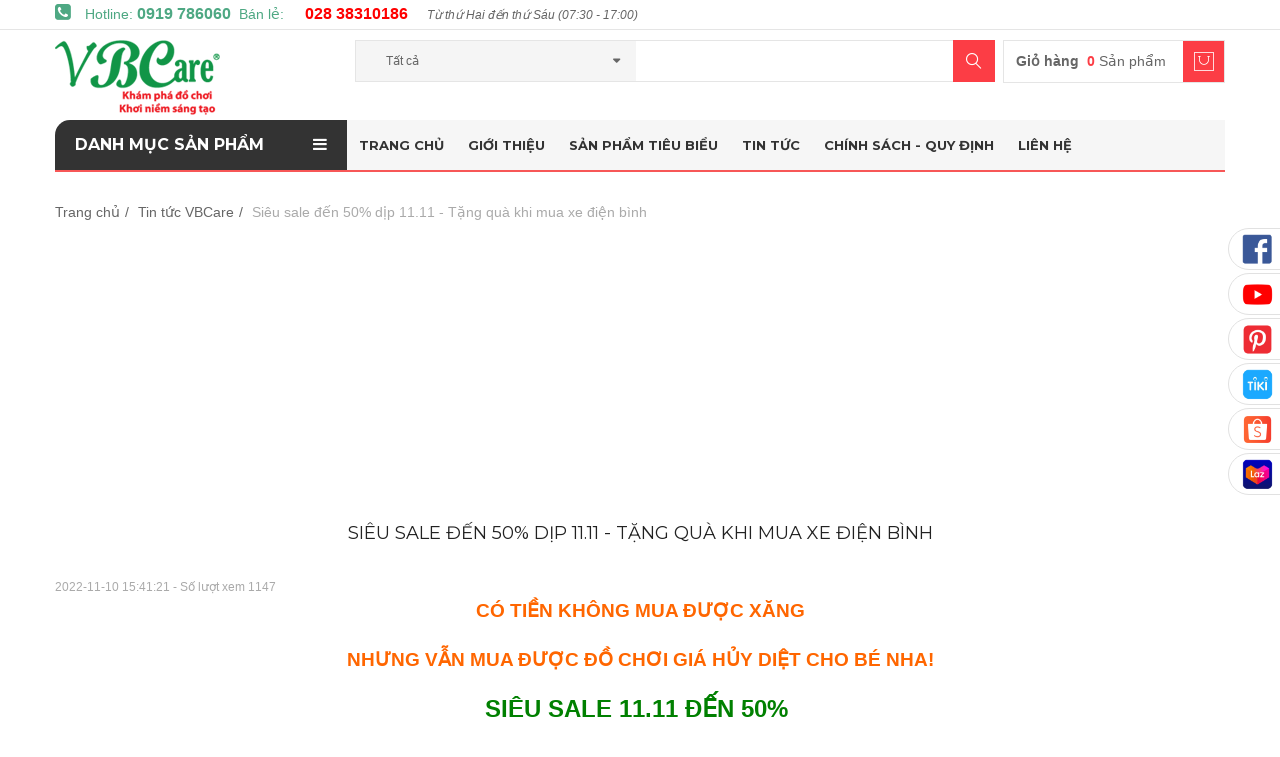

--- FILE ---
content_type: text/html; charset=UTF-8
request_url: https://vbabycare.com/blogs/tin-khuyen-mai/sieu-sale-den-50-dip-1111-tang-qua-khi-mua-xe-dien-binh
body_size: 8098
content:
<!DOCTYPE html>
<!--[if IE 9]>
<html class="no-js lt-ie10" lang="en"> <![endif]-->
<!--[if gt IE 9]><!-->
<html class="no-js" lang="en">
<!--<![endif]-->

<head>
  <meta charset="utf-8">
  <meta name="csrf-token" content="ZpX9pVbGHDqBobTxTRj363xBLCC2z6vhuWiLjqwU">
  <meta name="viewport" content="width=device-width, initial-scale=1.0, maximum-scale=1.0, user-scalable=no">
  <title>Siêu sale đến 50% dịp 11.11 - Tặng quà khi mua xe điện bình - CÔNG TY TNHH CHĂM SÓC TRẺ EM VIỆT - VBCARE</title>
  <meta name="description" content="Sale Up To 50% Hơn 300 món đồ chơi trên các sàn Shopee, Lazada, Tiki, Facebook
Tặng ngay bộ bàn đồ chơi hoặc bảng viết lớn trị giá hơn 300k khi Mua xe điện b...">
  <base href="https://vbabycare.com/">

  <link rel="stylesheet" href="/assets/vendor/toastr/toastr.min.css">
  <link rel="stylesheet" href="/assets/vendor/sweetalert2/sweetalert2.min.css">
  <link rel="stylesheet" href="/assets/vendor/flag/css/flag-icon.min.css">
  <link rel="icon" href="https://vbabycare.com/storage/images/VBCare%20Logo.png">

  <script>
    window.CNV = {"baseUrl":"https:\/\/vbabycare.com","csrfToken":"ZpX9pVbGHDqBobTxTRj363xBLCC2z6vhuWiLjqwU","isLogin":false};
  </script>
  <link rel="stylesheet" type="text/css" href="/themes/default/css/bootstrap.min.css">
  <link rel="stylesheet" type="text/css" href="/themes/default/css/font-awesome.min.css">
  <link rel="stylesheet" type="text/css" href="/themes/default/css/owl.carousel.css">
  <link rel="stylesheet" type="text/css" href="/themes/default/css/chosen.css">
  <link rel="stylesheet" type="text/css" href="/themes/default/css/animate.css">
  <link rel="stylesheet" type="text/css" href="/themes/default/css/flaticon.css">
  <link rel="stylesheet" type="text/css" href="/themes/default/css/magnific-popup.css">
  <link rel="stylesheet" type="text/css" href="/themes/default/css/jquery.mCustomScrollbar.css">
  <link rel="stylesheet" type="text/css" href="/themes/default/css/easyzoom.css">
  <link rel="stylesheet" type="text/css" href="/themes/default/css/Pe-icon-7-stroke.css">
  <link rel="stylesheet" type="text/css" href="/themes/default/css/sidemenu-hitr.css">
  <link href='https://fonts.googleapis.com/css?family=Arimo:400,400italic,700,700italic' rel='stylesheet'
    type='text/css'>
  <link href='https://fonts.googleapis.com/css?family=Montserrat:400,700' rel='stylesheet' type='text/css'>
  <link
    href='https://fonts.googleapis.com/css?family=Merriweather:400,700,400italic,300italic,300,700italic,900,900italic'
    rel='stylesheet' type='text/css'>
  <link href='https://fonts.googleapis.com/css?family=Lora:400,400italic,700,700italic' rel='stylesheet'
    type='text/css'>
  <link rel="stylesheet" type="text/css" href="/themes/default/css/style.css">
  <link rel="stylesheet" type="text/css" href="/themes/default/css/f75757.css">

  <!-- Stylesheets -->
  <!-- <link rel="stylesheet" href="/themes/default/css/main.css"> -->
  <!-- END Stylesheets -->
    
</head>

<body>
  <div id="box-mobile-menu" class="full-height full-width box-mobile-menu">
	<div class="box-inner">
		<a href="#" class="close-menu"><span class="icon fa fa-times"></span></a>
	</div>
</div>

<div id="header-ontop" class="is-sticky"></div>
<!-- Header -->
<div id="header" class="header style2 style9 onclicks">
	<div class="top-bar">
		<div class="container">
			<ul class="kt-nav top-bar-menu">
<li><a href="#"><span class="menu-icon i_phone"></span> <strong style="color: #4ea883; font-size: 14px; font-weight: 400;">Hotline:</strong> <span style="color: #4ea883; font-size: 16px; font-weight: bold;"> 0919 786060</span> </a><a href="#"><span class="menu-icon "></span> <strong style="color: #4ea883; font-size: 14px; font-weight: 400;">Bán lẻ:</strong></a>  <span style="color: #ff0000; font-size: 16px; font-weight: bold;"> 028 38310186    </span></li>
<li><span style="color: #646464; font-size: 12px;"><i>  Từ thứ Hai đến thứ Sáu (07:30 - 17:00)</i></span></li>
</ul>
<!--			<ul class="kt-nav top-bar-menu right">
				<li>
					<a href="https://vbabycare.com/blogs/tin-khuyen-mai/sieu-sale-den-50-dip-1111-tang-qua-khi-mua-xe-dien-binh?lang=vi"><img src="/themes/default/images/vn.png" alt=""></a>
				</li>
				<li class="menu-item-has-children box-setting">
					<a href="https://vbabycare.com/blogs/tin-khuyen-mai/sieu-sale-den-50-dip-1111-tang-qua-khi-mua-xe-dien-binh?lang=en"><img src="/themes/default/images/en.png" alt=""></a>
				</li>
			</ul> -->

            
                
                    
                    
                    
                
                    
                    
                
                    
                        
                    
            
		</div>
	</div>
	<div class="container">
		<div class="main-header">
			<div class="row main-header-wapper">
				<div class="col-sm-12 col-md-3">
					<div class="logo">
						<a href="/"><img src="https://vbabycare.com/storage/images/logo_top.png" alt=""></a>
					</div>
				</div>
				<div class="col-sm-12 col-md-9">
<!--					<ul class="main-header-menu">
													<li><a href="/collections?id=88" id="" class="" rel="dofollow" target="_self">Sản phẩm khuyến mãi</a></li>
													<li><a href="/collections?id=9" id="" class="" rel="dofollow" target="_self">Hàng Việt Nam</a></li>
													<li><a href="/collections?id=10" id="" class="" rel="dofollow" target="_self">Tobebe</a></li>
													<li><a href="/collections?id=22" id="" class="" rel="dofollow" target="_self">Quà tặng doanh nghiệp</a></li>
													<li><a href="/blogs?id=3" id="" class="" rel="dofollow" target="_self">Tin tức</a></li>
											</ul> -->

					<form class="advanced-search" action="/products/search" method="GET">
						<div class="category-dropdwon">
							<select class="non-select2" name="category">
								<option value="">Tất cả</option>
																	<option value="99" >Hàng gia dụng</option>
																	<option value="9" >VBCare Việt Nam</option>
																	<option value="10" >Tobebe Korea HQ</option>
																	<option value="11" >Đồ chơi điều khiển</option>
																	<option value="12" >Đồ chơi dùng pin</option>
																	<option value="13" >Đồ chơi mô hình</option>
																	<option value="14" >Đồ chơi  giáo dục</option>
																	<option value="15" >Đồ chơi  nhạc cụ</option>
																	<option value="16" >Đồ chơi  nhập vai bé gái</option>
																	<option value="17" >Đồ chơi nhập vai bé trai</option>
																	<option value="18" >Đồ chơi trớn</option>
																	<option value="19" >Xe điện</option>
																	<option value="20" >Đồ chơi vận động</option>
																	<option value="21" >Đồ dùng trẻ em</option>
																	<option value="22" >Quà tặng doanh nghiệp</option>
																	<option value="23" >Đồ chơi liên hoàn - Thiết bị trường học</option>
																	<option value="24" >Đồ chơi theo mùa</option>
																	<option value="89" >Đồ chơi sơ sinh</option>
															</select>
						</div>
						<div class="search-text-box">
							<input class="input" name="q" type="text" value="">
							<button type="submit" class="btn-search"><span class="flaticon-magnifying-glass34"></span></button>
						</div>
					</form>
					<div class="mini-cart">
						<a class="cart-link" href="https://vbabycare.com/cart/checkout/products">
							<span class="text"><strong>Giỏ hàng  </strong></span>
							<span class="subtotal"><strong style="color:#fc3d45;" class="count_cart">0</strong> <strong style="color:#666666; font-weight: 400;">Sản phẩm</strong></span>
							<span class="menu-icon icon  pe-7s-shopbag">
							</span>
						</a>
						
							
								
								
									
										
											
										
										
											
											
											
										
									
									
										
											
										
										
											
											
											
										
									
								
								
									
								
								
								
							
						
					</div>
				</div>
			</div>
		</div>
		<div class="header-control">
			<div class="vertical-menu-wapper">
				<div class="box-vertical-megamenus" data-items="10">
					<h4 class="title"><span class="text">Danh mục sản phẩm </span> <span class="bar"><i class="fa fa-bars"></i></span></h4>
					<div class="verticalmenu-content nonef">
						<ul class="kt-nav verticalmenu-list">
							
							<li   >
								<a href="/collections?id=99"><span class="menu-icon"><img src="/storage/Icon/i14.png" alt=""></span>Hàng gia dụng</a>
															</li>
							
							<li   class="menu-item-has-children"  >
								<a href="/collections?id=9"><span class="menu-icon"><img src="/storage/Icon/i1.png" alt=""></span>VBCare Việt Nam</a>
																<ul class="sub-menu">
																			<li><a href="/collections?id=25" target="_self">Máy bay điều khiển VBCare</a></li>
																			<li><a href="/collections?id=26" target="_self">Ô tô điều khiển VBCare</a></li>
																			<li><a href="/collections?id=27" target="_self">Xếp khối thông minh</a></li>
																			<li><a href="/collections?id=28" target="_self">Đồ chơi VBCare khác</a></li>
																			<li><a href="/collections?id=95" target="_self">Thú nhún VBCare</a></li>
																	</ul>
															</li>
							
							<li   class="menu-item-has-children"  >
								<a href="/collections?id=10"><span class="menu-icon"><img src="/storage/Icon/i2.png" alt=""></span>Tobebe Korea HQ</a>
																<ul class="sub-menu">
																			<li><a href="/collections?id=29" target="_self">Nhà chơi</a></li>
																			<li><a href="/collections?id=30" target="_self">Cầu trượt xích đu</a></li>
																			<li><a href="/collections?id=31" target="_self">Đồ chơi Tobebe khác</a></li>
																	</ul>
															</li>
							
							<li   class="menu-item-has-children"  >
								<a href="/collections?id=11"><span class="menu-icon"><img src="/storage/Icon/i3.png" alt=""></span>Đồ chơi điều khiển</a>
																<ul class="sub-menu">
																			<li><a href="/collections?id=32" target="_self">Máy bay điều khiển</a></li>
																			<li><a href="/collections?id=33" target="_self">Rastar HK</a></li>
																			<li><a href="/collections?id=34" target="_self">Ô tô điều khiển Licensing</a></li>
																			<li><a href="/collections?id=35" target="_self">Ô tô điều khiển</a></li>
																			<li><a href="/collections?id=36" target="_self">Đồ chơi điều khiển khác</a></li>
																	</ul>
															</li>
							
							<li   class="menu-item-has-children"  >
								<a href="/collections?id=12"><span class="menu-icon"><img src="/storage/Icon/i4.png" alt=""></span>Đồ chơi dùng pin</a>
																<ul class="sub-menu">
																			<li><a href="/collections?id=37" target="_self">Máy bay dùng pin</a></li>
																			<li><a href="/collections?id=38" target="_self">Ô tô dùng pin</a></li>
																			<li><a href="/collections?id=39" target="_self">Thú dùng pin</a></li>
																			<li><a href="/collections?id=40" target="_self">Robot dùng pin</a></li>
																			<li><a href="/collections?id=41" target="_self">Đồ chơi dùng pin khác</a></li>
																			<li><a href="/collections?id=93" target="_self">Đồ chơi câu cá</a></li>
																	</ul>
															</li>
							
							<li   class="menu-item-has-children"  >
								<a href="/collections?id=13"><span class="menu-icon"><img src="/storage/Icon/i5.png" alt=""></span>Đồ chơi mô hình</a>
																<ul class="sub-menu">
																			<li><a href="/collections?id=43" target="_self">Mô hình xe</a></li>
																			<li><a href="/collections?id=44" target="_self">Mô hình đoàn tàu</a></li>
																			<li><a href="/collections?id=45" target="_self">Đồ chơi mô hình khác</a></li>
																	</ul>
															</li>
							
							<li   class="menu-item-has-children"  >
								<a href="/collections?id=14"><span class="menu-icon"><img src="/storage/Icon/i6.png" alt=""></span>Đồ chơi  giáo dục</a>
																<ul class="sub-menu">
																			<li><a href="/collections?id=46" target="_self">Đồ chơi xếp khối Lego</a></li>
																			<li><a href="/collections?id=47" target="_self">Đồ chơi bảng viết</a></li>
																			<li><a href="/collections?id=48" target="_self">Rubik sáng tạo</a></li>
																			<li><a href="/collections?id=49" target="_self">Đồ chơi đất nặn tạo hình</a></li>
																			<li><a href="/collections?id=50" target="_self">Đồ chơi giáo dục khác</a></li>
																			<li><a href="/collections?id=97" target="_self">Đồ chơi hướng nghiệp</a></li>
																	</ul>
															</li>
							
							<li   class="menu-item-has-children"  >
								<a href="/collections?id=15"><span class="menu-icon"><img src="/storage/Icon/i7.png" alt=""></span>Đồ chơi  nhạc cụ</a>
																<ul class="sub-menu">
																			<li><a href="/collections?id=51" target="_self">Đàn Organ</a></li>
																			<li><a href="/collections?id=52" target="_self">Trống đồ chơi</a></li>
																			<li><a href="/collections?id=53" target="_self">Bộ gõ nhạc cụ</a></li>
																			<li><a href="/collections?id=54" target="_self">Đồ chơi nhạc cụ khác</a></li>
																	</ul>
															</li>
							
							<li   class="menu-item-has-children"  >
								<a href="/collections?id=16"><span class="menu-icon"><img src="/storage/Icon/i8.png" alt=""></span>Đồ chơi  nhập vai bé gái</a>
																<ul class="sub-menu">
																			<li><a href="/collections?id=55" target="_self">Đồ chơi nhà bếp</a></li>
																			<li><a href="/collections?id=56" target="_self">Búp bê</a></li>
																			<li><a href="/collections?id=57" target="_self">Đồ chơi làm đẹp</a></li>
																			<li><a href="/collections?id=58" target="_self">Đồ chơi nhập vai bé gái khác</a></li>
																	</ul>
															</li>
							
							<li   class="menu-item-has-children"  >
								<a href="/collections?id=17"><span class="menu-icon"><img src="/storage/Icon/i9.png" alt=""></span>Đồ chơi nhập vai bé trai</a>
																<ul class="sub-menu">
																			<li><a href="/collections?id=59" target="_self">Đồ chơi bác sĩ</a></li>
																			<li><a href="/collections?id=60" target="_self">Đồ chơi học nghề</a></li>
																			<li><a href="/collections?id=61" target="_self">Đồ chơi lắp ghép siêu anh hùng</a></li>
																			<li><a href="/collections?id=62" target="_self">Đồ chơi nhập vai bé trai khác</a></li>
																	</ul>
															</li>
							
							<li   class="menu-item-has-children"  >
								<a href="/collections?id=18"><span class="menu-icon"><img src="/storage/Icon/i10.png" alt=""></span>Đồ chơi trớn</a>
																<ul class="sub-menu">
																			<li><a href="/collections?id=63" target="_self">Máy bay trớn</a></li>
																			<li><a href="/collections?id=64" target="_self">Ô tô trớn</a></li>
																			<li><a href="/collections?id=65" target="_self">Thú trớn</a></li>
																			<li><a href="/collections?id=66" target="_self">Đồ chơi trớn khác</a></li>
																	</ul>
															</li>
							
							<li   class="menu-item-has-children"  >
								<a href="/collections?id=19"><span class="menu-icon"><img src="/storage/Icon/i11.png" alt=""></span>Xe điện</a>
																<ul class="sub-menu">
																			<li><a href="/collections?id=67" target="_self">Xe ô tô điện</a></li>
																			<li><a href="/collections?id=68" target="_self">Xe mô tô điện</a></li>
																			<li><a href="/collections?id=69" target="_self">Xe điện khác</a></li>
																	</ul>
															</li>
							
							<li   class="menu-item-has-children"  >
								<a href="/collections?id=20"><span class="menu-icon"><img src="/storage/Icon/i12.png" alt=""></span>Đồ chơi vận động</a>
																<ul class="sub-menu">
																			<li><a href="/collections?id=70" target="_self">Banh đồ chơi</a></li>
																			<li><a href="/collections?id=71" target="_self">Đồ chơi xúc cát</a></li>
																			<li><a href="/collections?id=72" target="_self">Thiết bị bơi các kiểu</a></li>
																			<li><a href="/collections?id=90" target="_self">Lều</a></li>
																	</ul>
															</li>
							
							<li   class="menu-item-has-children"  >
								<a href="/collections?id=21"><span class="menu-icon"><img src="/storage/Icon/i13.png" alt=""></span>Đồ dùng trẻ em</a>
																<ul class="sub-menu">
																			<li><a href="/collections?id=73" target="_self">Xe đạp trẻ em</a></li>
																			<li><a href="/collections?id=74" target="_self">Xe ba bánh trẻ em</a></li>
																			<li><a href="/collections?id=75" target="_self">Xe chòi chân trẻ em</a></li>
																			<li><a href="/collections?id=76" target="_self">Xe tập đi</a></li>
																			<li><a href="/collections?id=77" target="_self">Xe lắc tay</a></li>
																			<li><a href="/collections?id=78" target="_self">Xe đẩy trẻ em</a></li>
																			<li><a href="/collections?id=79" target="_self">Ba lô - Vali trẻ em</a></li>
																	</ul>
															</li>
							
							<li   class="menu-item-has-children"  >
								<a href="/collections?id=22"><span class="menu-icon"><img src="/storage/Icon/i14.png" alt=""></span>Quà tặng doanh nghiệp</a>
																<ul class="sub-menu">
																			<li><a href="/collections?id=80" target="_self">Đồ chơi trẻ em</a></li>
																			<li><a href="/collections?id=81" target="_self">Văn phòng phẩm</a></li>
																			<li><a href="/collections?id=82" target="_self">Khung hình</a></li>
																			<li><a href="/collections?id=83" target="_self">Quà tặng doanh nghiệp khác</a></li>
																	</ul>
															</li>
							
							<li   class="menu-item-has-children"  >
								<a href="/collections?id=23"><span class="menu-icon"><img src="/storage/Icon/i15.png" alt=""></span>Đồ chơi liên hoàn - Thiết bị trường học</a>
																<ul class="sub-menu">
																			<li><a href="/collections?id=84" target="_self">Khu vui chơi liên hoàn</a></li>
																			<li><a href="/collections?id=85" target="_self">Thiết bị trường học</a></li>
																	</ul>
															</li>
							
							<li   class="menu-item-has-children"  >
								<a href="/collections?id=24"><span class="menu-icon"><img src="/storage/Icon/i16.png" alt=""></span>Đồ chơi theo mùa</a>
																<ul class="sub-menu">
																			<li><a href="/collections?id=86" target="_self">Đồ chơi Trung Thu</a></li>
																			<li><a href="/collections?id=87" target="_self">Đồ chơi Noel</a></li>
																	</ul>
															</li>
							
							<li   >
								<a href="/collections?id=89"><span class="menu-icon"><img src="/storage/Icon/i17.png" alt=""></span>Đồ chơi sơ sinh</a>
															</li>
													</ul>

						<a data-closetext="Đóng" data-opentext="Xem tất cả danh mục" class="viewall closed" href="#">Xem tất cả danh mục</a>
					</div>
				</div>
			</div>
			<div class="main-menu-wapper">
				<a class="mobile-navigation" href="#">
					<span class="icon">
						<span></span>
						<span></span>
						<span></span>
					</span>
					Main Menu
				</a>
				<ul class="kt-nav main-menu clone-main-menu">
										<li >
						<a href="/">Trang chủ</a>
											</li>
										<li  class="menu-item-has-children" >
						<a href="javascript:void(0);">Giới thiệu</a>
													<ul class="sub-menu">
																<li >
									<a href="/blogs/tin-khuyen-mai/vi-sao-do-choi-tre-em-bat-buoc-phai-co-tem-chung-nhan-hop-quy">Chứng nhận hợp quy</a>
										
								</li>
																<li >
									<a href="/pages?id=1">Giới thiệu công ty</a>
										
								</li>
																<li >
									<a href="/storage/profile/profile-vbcare-vnese.pdf">Profile VBCare</a>
										
								</li>
																<li >
									<a href="/storage/profile/profile-vbcare-english.pdf">Profile VBCare English</a>
										
								</li>
																<li >
									<a href="/pages/doi-tac-va-khach-hang">Đối tác và khách hàng</a>
										
								</li>
															</ul>
											</li>
										<li  class="menu-item-has-children" >
						<a href="javascript:void(0);">Sản phẩm tiêu biểu</a>
													<ul class="sub-menu">
																<li >
									<a href="/collections?id=88">Sản phẩm khuyến mãi</a>
										
								</li>
																<li  class="menu-item-has-children" >
									<a href="/collections?id=10">TOBEBE</a>
																			<ul class="sub-menu">
																						<li>
												<a href="/collections?id=29">NHÀ CHƠI</a>
												
											</li>
																						<li>
												<a href="/collections?id=30">CẦU TRƯỢT XÍCH ĐU</a>
												
											</li>
																						<li>
												<a href="/collections?id=31">ĐỒ CHƠI TOBEBE KHÁC</a>
												
											</li>
																					</ul>
										
								</li>
																<li  class="menu-item-has-children" >
									<a href="/collections?id=9">VBCare Việt Nam</a>
																			<ul class="sub-menu">
																						<li>
												<a href="/collections?id=25">MÁY BAY ĐIỀU KHIỂN VBCARE</a>
												
											</li>
																						<li>
												<a href="/collections?id=26">Ô TÔ ĐIỀU KHIỂN VBCARE</a>
												
											</li>
																						<li>
												<a href="/collections?id=27">XẾP KHỐI THÔNG MINH</a>
												
											</li>
																						<li>
												<a href="/collections?id=28">ĐỒ CHƠI VBCARE KHÁC</a>
												
											</li>
																					</ul>
										
								</li>
																<li  class="menu-item-has-children" >
									<a href="/collections?id=22">Quà tặng doanh nghiệp</a>
																			<ul class="sub-menu">
																						<li>
												<a href="/collections?id=80">ĐỒ CHƠI TRẺ EM</a>
												
											</li>
																						<li>
												<a href="/collections?id=81">VĂN PHÒNG PHẨM</a>
												
											</li>
																						<li>
												<a href="/collections?id=82">KHUNG HÌNH</a>
												
											</li>
																						<li>
												<a href="/collections?id=83">QUÀ TẶNG DOANH NGHIỆP KHÁC</a>
												
											</li>
																					</ul>
										
								</li>
															</ul>
											</li>
										<li  class="menu-item-has-children" >
						<a href="/blogs?id=3">Tin tức</a>
													<ul class="sub-menu">
																<li >
									<a href="/blogs?id=1">Danh hiệu giải thưởng</a>
										
								</li>
																<li >
									<a href="/blogs?id=2">Tin hoạt động</a>
										
								</li>
																<li >
									<a href="/blogs?id=4">Tin tuyển dụng</a>
										
								</li>
																<li >
									<a href="/blogs?id=5">Tin khuyến mãi</a>
										
								</li>
																<li >
									<a href="/blogs?id=6">Cẩm nang</a>
										
								</li>
															</ul>
											</li>
										<li  class="menu-item-has-children" >
						<a href="javascript:void(0);">Chính sách - Quy định</a>
													<ul class="sub-menu">
																<li >
									<a href="/pages/chinh-sach-bao-hanh">Chính sách bảo hành</a>
										
								</li>
																<li >
									<a href="/pages/chinh-sach-ban-hang">Chính sách bán hàng</a>
										
								</li>
																<li >
									<a href="/pages/chinh-sach-van-chuyen">Chính sách vận chuyển</a>
										
								</li>
																<li >
									<a href="/pages/chinh-sach-bao-mat">Chính sách bảo mật</a>
										
								</li>
																<li >
									<a href="/pages/huong-dan-mua-hang-thanh-toan-vbcare">Hướng dẫn mua hàng - Thanh toán</a>
										
								</li>
															</ul>
											</li>
										<li >
						<a href="/contact">Liên hệ</a>
											</li>
										
				</ul>
				<div class="cart_onmenu">
					<a href="https://vbabycare.com/cart/checkout/products">
						<span class="subtotal"><strong class="count_cart">0</strong></span>
						<i class="fa fa fa-shopping-cart"></i>
					</a>
				</div>
			</div>
		</div>
	</div>
</div>
<!-- ./Header -->

      <div class="container">
	<nav class="woocommerce-breadcrumb breadcrumbs">
	<a href="https://vbabycare.com">Trang chủ</a>
	     	        	<a href="https://vbabycare.com/blogs/tin-khuyen-mai">Tin tức VBCare</a>
                	            Siêu sale đến 50% dịp 11.11 - Tặng quà khi mua xe điện bình
            </nav></div>
<div class="page-banner bg-parallax" style="background-image: url('https://vbcare.vn/storage/news/News%20Happly%20children.jpg')"></div>
<div class="heading-section style2 text-center margin-top-50 margin-bottom-20" >
	<h3 class="title">Siêu sale đến 50% dịp 11.11 - Tặng quà khi mua xe điện bình</h3>
</div>
    <div class="container" style="margin-top: 30px">
        <div class="row">
            <div class="col-sm-12 col-md-12">
                <div class="blog-single">
                    <div class="post-item">
                        <div class="post-item-detail">
                            <div class="post-meta">
                                <span class="date">2022-11-10 15:41:21 - ﻿Số lượt xem 1147</span>
                            </div>
                            <div class="post-item-des">
                                <p style="text-align: center;" data-mce-style="text-align: center;"><span style="font-size: 14pt; color: rgb(255, 102, 0);" data-mce-style="font-size: 14pt; color: #ff6600;"><strong>CÓ TIỀN KHÔNG MUA ĐƯỢC XĂNG</strong></span></p><p style="text-align: center;" data-mce-style="text-align: center;"><span style="font-size: 14pt; color: rgb(255, 102, 0);" data-mce-style="font-size: 14pt; color: #ff6600;"><strong>NHƯNG VẪN MUA ĐƯỢC ĐỒ CHƠI GIÁ HỦY DIỆT CHO BÉ NHA!</strong></span></p><p style="text-align: center;" data-mce-style="text-align: center;"><span style="font-size: 18pt; color: rgb(0, 128, 0);" data-mce-style="font-size: 18pt; color: #008000;"><strong> SIÊU SALE 11.11 ĐẾN 50%&nbsp;</strong></span></p><p><span style="font-size: 14pt;" data-mce-style="font-size: 14pt;">1. Thời gian: từ 11/11/2022 - 15/11/2022</span></p><p><span style="font-size: 14pt;" data-mce-style="font-size: 14pt;">2. Kênh áp dụng:&nbsp;</span></p><p><span style="font-size: 14pt;" data-mce-style="font-size: 14pt;">Shopee <a href="https://shopee.vn/vbcaredochoiantoan" target="_blank" rel="noopener noreferrer" title="Shopee" data-mce-href="https://shopee.vn/vbcaredochoiantoan">VBCare Đồ chơi trẻ em</a></span></p><p><span style="font-size: 14pt;" data-mce-style="font-size: 14pt;"><img src="/storage/news/fb-07-11%20SALE%20DONG%20GIA%20SHOPEE-01.jpg" alt="Shopee, đồ chơi trẻ em, do choi tre em, vbcare" width="750" height="750" style="display: block; margin-left: auto; margin-right: auto;" data-mce-style="display: block; margin-left: auto; margin-right: auto;"></span><br data-mce-bogus="1"></p><p><span style="font-size: 14pt;" data-mce-style="font-size: 14pt;">Lazada <a href="https://www.lazada.vn/shop/vbcare-do-choi-an-toan/?spm=a2o4n.pdp_revamp.seller.1.488c63abCHaDg8&amp;itemId=1042396393&amp;channelSource=pdp" target="_blank" rel="noopener noreferrer" title="Lazada" data-mce-href="https://www.lazada.vn/shop/vbcare-do-choi-an-toan/?spm=a2o4n.pdp_revamp.seller.1.488c63abCHaDg8&amp;itemId=1042396393&amp;channelSource=pdp">VBCare Đồ chơi an toàn</a></span></p><p><img src="/storage/news/fb-07-11%20SALE%20DONG%20GIA%20LAZADA-01.jpg" alt="Lazada, đồ chơi trẻ em, do choi tre em, đồ chơi an toàn, do choi an toan, vbcare" width="750" height="750" style="display: block; margin-left: auto; margin-right: auto;" data-mce-style="display: block; margin-left: auto; margin-right: auto;"><br data-mce-bogus="1"></p><p><span style="font-size: 14pt;" data-mce-style="font-size: 14pt;">Tiki <a href="https://tiki.vn/cua-hang/vbcare-dochoiantoannet?t=store" target="_blank" rel="noopener noreferrer" title="Tiki" data-mce-href="https://tiki.vn/cua-hang/vbcare-dochoiantoannet?t=store">VBCare - dochoiantoan</a></span></p><p><img src="/storage/news/fb-07-11%20SALE%20DONG%20GIA%20TIKI-01.jpg" alt="Tiki, đồ chơi trẻ em, do choi tre em, đồ chơi an toàn, do chơi an toan, vbcare" width="750" height="750" style="display: block; margin-left: auto; margin-right: auto;" data-mce-style="display: block; margin-left: auto; margin-right: auto;"><br data-mce-bogus="1"></p><p><span style="font-size: 14pt;" data-mce-style="font-size: 14pt;">Facebook <a href="https://www.facebook.com/dochoiantoan.net" target="_blank" rel="noopener noreferrer" title="Facebook" data-mce-href="https://www.facebook.com/dochoiantoan.net">Đồ chơi an toàn VBCare</a></span></p><p><img src="/storage/news/fb-07-11%20SALE%201111-01.jpg" alt="Facebook, đồ chơi an toàn, do choi an toan, đồ chơi trẻ em, do choi tre em" width="750" height="504" style="display: block; margin-left: auto; margin-right: auto;" data-mce-style="display: block; margin-left: auto; margin-right: auto;"><br data-mce-bogus="1"></p><p><span style="font-size: 14pt;" data-mce-style="font-size: 14pt;">3. Nội dung chương trình:&nbsp;</span></p><p><span style="font-size: 14pt;" data-mce-style="font-size: 14pt;">- Sale Up To 50% Hơn 300 món đồ chơi trên các sàn Shopee, Lazada, Tiki (Tùy theo ngày và chương trình của sàn), Facebook.</span></p><p><span style="font-size: 14pt;" data-mce-style="font-size: 14pt;">- Tặng ngay bộ bàn đồ chơi hoặc bảng viết lớn trị giá hơn 300k khi Mua xe điện bình (áp dụng mua trên Facebook và tại Showroom).</span></p><p><span style="font-size: 14pt;" data-mce-style="font-size: 14pt;">- Miễn ngay phí ship với giá trị đơn hàng từ 300k trở lên.</span></p>
                            </div>
                            <div class="clearfix">
                                <div class="blog-single-footer">
                                   <!--  <div class="tags">
                                        <label>TAGS:</label>
                                        <a href="#">Architecture</a>
                                        <a href="#">Example</a>
                                        <a href="#">Read</a>
                                        <a href="#">Tag</a>
                                        <a href="#">Weekend</a>
                                        <a href="#">Reading</a>
                                    </div> -->
                                    <div class="share">
                                        <label>Share:</label>
                                         <a href="https://www.facebook.com/sharer/sharer.php?u=https://vbabycare.com/blogs/tin-khuyen-mai/sieu-sale-den-50-dip-1111-tang-qua-khi-mua-xe-dien-binh"
                                       onclick="window.open(this.href, 'facebook-share','width=580,height=296');return false;"><i aria-hidden="true" class="fa fa-facebook"></i></a>
                                        <a href="https://twitter.com/intent/tweet?text=Si%C3%AAu+sale+%C4%91%E1%BA%BFn+50%25+d%E1%BB%8Bp+11.11+-+T%E1%BA%B7ng+qu%C3%A0+khi+mua+xe+%C4%91i%E1%BB%87n+b%C3%ACnh&amp;url=https://vbabycare.com/blogs/tin-khuyen-mai/sieu-sale-den-50-dip-1111-tang-qua-khi-mua-xe-dien-binh"
                                           onclick="window.open(this.href, 'twitter-share', 'width=550,height=235');return false;"><i aria-hidden="true" class="fa fa-twitter"></i></a>
                                        <a href="https://plus.google.com/share?url=https://vbabycare.com/blogs/tin-khuyen-mai/sieu-sale-den-50-dip-1111-tang-qua-khi-mua-xe-dien-binh"
                                           onclick="window.open(this.href, 'google-plus-share', 'width=490,height=530');return false;"><i aria-hidden="true" class="fa fa-google-plus"></i></a>
                                    </div>

                                </div>
                            </div>

                        </div>
                    </div>
                </div>
            </div>
        </div>
    </div>

  <nav class="side-menu">
    <ul>
        <li><a href="https://www.facebook.com/dochoiantoan.net/">Fanpage<span><img src="/storage/home/social/fb.png"
                        alt="fb"></span></a></li>
        <li><a href="https://www.youtube.com/@dochoiantoanvbcare/">Youtube<span><img
                        src="/storage/home/social/youtube.png" alt="youtube"></span></a></li>
        <li><a href="https://www.pinterest.com/vbcaredochoiantoan/">Pinterest<span><img
                        src="/storage/home/social/pinterest.png" alt="pinterest"></span></a></li>
        <li><a href="https://tiki.vn/cua-hang/vbcare-dochoiantoannet?t=store">Tiki<span><img
                        src="/storage/home/social/tiki.png" alt="tiki"></span></a></li>
        <li><a href="https://shopee.vn/vbcaredochoiantoan">Shopee<span><img src="/storage/home/social/shopee.png"
                        alt="shopee"></span></a></li>
        <li><a
                href="https://www.lazada.vn/shop/vbcare-do-choi-an-toan/?spm=a2o4n.pdp_revamp.seller.1.488c63abCHaDg8&amp;itemId=1042396393&amp;channelSource=pdp">Lazada<span><img
                        src="/storage/home/social/laz.png" alt="lazada"></span></a></li>
    </ul>
</nav>  <footer class="footer style4">
	<div class="container containerfoot">
		<div class="row">
			<div class="col-sm-12 col-md-3 no_padding">
				<div class="widget widget_text">
<div class="textwidget"><img src="/themes/default/images/logos/2.png" alt="" /></div>
</div>
<div class="widget widget_store_info">
<div class="content">
<p class="item">- Giấy phép kinh doanh số 0310178988 do Sở Kế Hoạch &amp; Đầu Tư Thành phố Hồ Chí Minh cấp ngày 16/7/2010</p>
<p class="item">- www.vbcare.vn - www.vbabycare.com</p>
<p class="item">- Email: chinh.lnn@vbabycare.com</p>
<p class="item"><span class="icon icon_home"></span> <span class="text">390/2 Phan Huy Ích, Phường An Hội Tây, thành phố HCM</span></p>
<p class="item"><span class="icon icon_home"></span> <span class="text"><strong class="i_brand">Văn phòng Showroom<strong class="i_brand2">887 Phan Văn Trị, Phường Hạnh Thông, TP.HCM</strong></strong></span><strong class="i_brand"><strong> </strong></strong></p>
<p class="item" style="margin-bottom: 0;"><span class="icon icon_headphone"></span> <span class="text"><strong class="i_brand">HOTLINE CHĂM SÓC KHÁCH HÀNG<strong class="i_brand2"><span class="text" style="color: red; font-size: 26px; line-height: 2;"><strong>028 38310185</strong></span></strong></strong></span><strong class="i_brand"><strong> </strong></strong></p>
<p class="item" style="text-align: center;"><i>Từ thứ Hai đến thứ Sáu (07:30 - 17:00)</i></p>
</div>
</div>
			</div>
			<div class="col-sm-12 col-md-2">
				<div class="widget">
					<h3 class="widget-title">giới thiệu</h3>
<ul>
<li><a href="/pages/gioi-thieu-cong-ty" title="a">Giới thiệu công ty</a></li>
<li><a href="/">Chứng nhận hợp quy</a></li>
</ul>
				</div>
			</div>
			<div class="col-sm-12 col-md-2">
				<div class="widget">
					<h3 class="widget-title">chính sách - qui định</h3>
<ul>
<li><a href="/pages/chinh-sach-bao-hanh">Chính Sách Bảo Hành</a></li>
<li><a href="/pages/chinh-sach-ban-hang">Chính Sách Bán Hàng</a></li>
<li><a href="/pages/chinh-sach-van-chuyen">Chính sách vận chuyển</a></li>
<li><a href="/pages/chinh-sach-bao-mat">Chính Sách Bảo Mật</a></li>
<li><a href="/pages/huong-dan-mua-hang-thanh-toan-vbcare">Hướng dẫn mua hàng - thanh toán</a></li>
</ul>
				</div>
			</div>
			<div class="col-sm-12 col-md-2">
				<div class="widget">
					<h3 class="widget-title">Tin tức</h3>
<ul>
<li><a href="/blogs?id=1">Danh hiệu giải thưởng</a></li>
<li><a href="/blogs?id=2">Tin hoạt động</a></li>
<li><a href="/blogs?id=4">Tin tuyển dụng</a></li>
<li><a href="/blogs?id=5">Tin khuyến mãi</a></li>
</ul>
				</div>
			</div>
			<div class="col-sm-12 col-md-3">
				<div class="widget kt_widget_newsletter">
					<h3 class="widget-title">Kết nối với chúng tôi</h3>
<p class="desc"></p>
					<form method="POST" action="/form/email subcribe" class="form-horizontal form-validate"
						data-callback="reload_page" novalidate="novalidate">
						<input type="email" name="email" id="email" placeholder="Nhập email của bạn" class="text-input">
						<button class="button">gửi</button>
					</form>
				</div>
				<div class="widget kt_widget_social">
					<div class="social">
						<div class="col-md-12 col-sm-12 col-12"><a class="facebook" href="https://www.facebook.com/dochoiantoan.net/"><img src="/storage/home/social/fb.png" alt="fb" /></a> <a class="facebook" href="https://www.youtube.com/@dochoiantoanvbcare/"><img src="/storage/home/social/youtube.png" alt="youtube" /></a> <a class="facebook" href="https://www.pinterest.com/vbcaredochoiantoan/"><img src="/storage/home/social/pinterest.png" alt="pinterest" /></a></div>
<div class="col-md-12 col-sm-12 col-12"><a class="facebook" href="https://tiki.vn/cua-hang/vbcare-dochoiantoannet?t=store"><img src="/storage/home/social/tiki.png" alt="tiki" /></a> <a class="facebook" href="https://shopee.vn/vbcaredochoiantoan"><img src="/storage/home/social/shopee.png" alt="shopee" /></a> <a class="facebook" href="https://www.lazada.vn/shop/vbcare-do-choi-an-toan/?spm=a2o4n.pdp_revamp.seller.1.488c63abCHaDg8&amp;itemId=1042396393&amp;channelSource=pdp"><img src="/storage/home/social/laz.png" alt="lazada" /></a></div>
					</div>
				</div>
				
			</div>
		</div>
	</div>

	<div class="bottom-footer">
		<div class="container">
			<div class="row">
				<div class="col-md-5 coppyright">

				</div>
				<div class="col-md-7 by-design">
					<span>Copyright © 2017 - 2026 <strong>VBCare</strong>. All rights reserved.</span>
				</div>
			</div>
		</div>
	</div>

</footer>
<a href="#" class="scroll_top" title="Scroll to Top"><i class="fa fa-arrow-up"></i></a>
  <script>
  (function(i,s,o,g,r,a,m){i['GoogleAnalyticsObject']=r;i[r]=i[r]||function(){
  (i[r].q=i[r].q||[]).push(arguments)},i[r].l=1*new Date();a=s.createElement(o),
  m=s.getElementsByTagName(o)[0];a.async=1;a.src=g;m.parentNode.insertBefore(a,m)
  })(window,document,'script','https://www.google-analytics.com/analytics.js','ga');

  ga('create', 'UA-100133641-1', 'auto');
  ga('send', 'pageview');

</script>

  <script src="/assets/vendor/jquery.min.js"></script>
<script src="/assets/vendor/bootstrap.min.js"></script>
<script src="/assets/vendor/plugins.js"></script>
<script src="/assets/vendor/toastr/toastr.min.js"></script>
<script src="/assets/vendor/sweetalert2/sweetalert2.min.js"></script>
<script src="/assets/vendor/ajaxform/jquery.form.min.js"></script>
<script src="/assets/js/language/vi.js"  ></script>
<script src="/assets/js/main.js"></script>
  <script type="text/javascript" src="/assets/js/cart.js"></script>
  <!-- <script type="text/javascript" src="/themes/default/js/jquery-2.1.4.min.js"></script> -->
  <!-- <script type="text/javascript" src="/themes/default/js/bootstrap.min.js"></script> -->
  <script type="text/javascript" src="/themes/default/js/owl.carousel.min.js"></script>
  <!-- <script type="text/javascript" src="/themes/default/js/chosen.jquery.min.js"></script> -->
  <script type="text/javascript" src="/themes/default/js/Modernizr.js"></script>
  <!-- <script type="text/javascript" src="/themes/default/js/jquery-ui.min.js"></script> -->
    <script type="text/javascript" src="/themes/default/js/jquery.parallax-1.1.3.js"></script>
  <script type="text/javascript" src="/themes/default/js/jquery.plugin.js"></script>
  <script type="text/javascript" src="/themes/default/js/jquery.countdown.js"></script>
  <script type="text/javascript" src="/themes/default/js/jquery.magnific-popup.min.js"></script>
  <script type="text/javascript" src="/themes/default/js/wow.min.js"></script>
  <script type="text/javascript" src="/themes/default/js/jquery.bxslider.min.js"></script>
  <script type="text/javascript" src="/themes/default/js/jquery.mCustomScrollbar.concat.min.js"></script>
  <script type="text/javascript" src="/themes/default/js/jquery.actual.min.js"></script>
  <script type="text/javascript" src="/themes/default/js/masonry.pkgd.min.js"></script>
  <script type="text/javascript" src="/themes/default/js/imagesloaded.pkgd.min.js"></script>
  <script type="text/javascript" src="/themes/default/js/isotope.pkgd.min.js"></script>
  <script type="text/javascript" src="/themes/default/js/easyzoom.js"></script>
  <script type="text/javascript" src="/themes/default/js/jquery.hoverdir.js"></script>
  <script type="text/javascript" src="/themes/default/js/masonry.js"></script>
  <script type="text/javascript" src="/themes/default/js/functions.js"></script>
  <script type="text/javascript" src="/themes/default/js/lazysizes.min.js" async=""></script>

  
  <!-- fb chat by JH0946001545 -->
  <div id="fb-root"></div>
  <!-- Your Chat Plugin code -->
  <div id="fb-customer-chat" class="fb-customerchat">
  </div>

  <script>
    var chatbox = document.getElementById('fb-customer-chat');
      chatbox.setAttribute("page_id", "303554323009501");
      chatbox.setAttribute("attribution", "biz_inbox");
  </script>

  <!-- Your SDK code -->
  <script>
    window.fbAsyncInit = function() {
        FB.init({
          xfbml            : true,
          version          : 'v16.0'
        });
      };

      (function(d, s, id) {
        var js, fjs = d.getElementsByTagName(s)[0];
        if (d.getElementById(id)) return;
        js = d.createElement(s); js.id = id;
        js.src = 'https://connect.facebook.net/vi_VN/sdk/xfbml.customerchat.js';
        fjs.parentNode.insertBefore(js, fjs);
      }(document, 'script', 'facebook-jssdk'));
  </script>
  <!-- END CHAT by JH -->
</body>

</html>

--- FILE ---
content_type: text/css
request_url: https://vbabycare.com/themes/default/css/sidemenu-hitr.css
body_size: 301
content:
.side-menu {
  width: 14em;
  height: auto;
  font-size: 0.75em;
  line-height: 2em;
  color: #fff;
  font-weight: 700;
  /* text-transform: uppercase; */
  position: fixed;
  top: 50%;
  -ms-transform: translateY(-50%);
  transform: translateY(-50%);
  right: -9em;
  z-index: 100;
}
@media (max-width: 650px) {
  .side-menu {
    display: none;
  }
}
.side-menu ul {
  list-style: none;
  margin: 0;
  padding: 0;
}
.side-menu ul li {
  display: block;
  background-color: #fff;
  height: 4em;
  padding: 1em 1em;
  margin-top: 3px;
  border-radius: 2em 0 0 2em;
  border: 1px solid #e1e1e1;
  position: relative;
  -webkit-transition: -webkit-transform 0.5s, background-color 0.5s, color 0.5s;
  transition: transform 0.5s, background-color 0.5s, color 0.5s;
}
/*the colors of the different columns*/
/* .side-menu ul li:nth-child(1) {
  background-color: #00aeed;
}
.side-menu ul li:nth-child(2) {
  background-color: #54a1c4;
}
.side-menu ul li:nth-child(3) {
  background-color: #00a300;
}
.side-menu ul li:nth-child(4) {
  background-color: #1e7145;
}
.side-menu ul li:nth-child(5) {
  background-color: #ffc40d;
}
.side-menu ul li:nth-child(6) {
  background-color: #cb2027;
} */

.side-menu ul li:hover {
  background-color: #a2fdc8ea; /*you can make different colors depending on the nth-child like above*/
  -webkit-transform: translateX(-4.5em);
  transform: translateX(-4.5em); /*equal to left in the .side-menu*/
}
.side-menu ul li a {
  display: block;
  color: #007246;
  text-decoration: none;
  margin-left: 4em;
}
.side-menu ul li span img {
  display: block;
  position: absolute;
  font-size: 1em;
  line-height: 2em;
  height: 2em;
  top: 0;
  bottom: 0;
  margin-left: -4em;
  padding: 0.5em 0.3em;
  color: #f8f6ff;
  width: 3.5em;
}


--- FILE ---
content_type: text/css
request_url: https://vbabycare.com/themes/default/css/style.css
body_size: 30163
content:
/*--------------------------/*
Tempale name : Luckyshop
Version    : 1.0.0
Author     : kutethemes
Last change: 02/03/2016

/*--------------------------/*

[Table of contents]
[Color codes]
    Background: #ffffff
    Body Color : #666666
    Accent color: #eec15b
[Typography]
    Body:       14px/24px Arimo, sans-serif;
    Heading:    Montserrat, sans-serif;
    Input, textarea: 14px/24px Arimo, sans-serif;

[Component module]

    HEADING SECTION
    HEADER
    PAGE LAYOUT
    PRODUCT ITEM
    SINGLE PRODUCT
    WIDGET
    SHORTCODE
    BLOG
    FOOTER
    HOME SLIDER
    SECTION
    RESPONSIVE

/*--------------------------/*

/*-------------------
COMMON STYLES
---------------------*/
body{
    /*font-family: 'Arimo', sans-serif;*/
    font-size: 14px;
    line-height: 24px;
    color: #666666;
    font-weight: 400;
    overflow-x: hidden;
    -webkit-font-smoothing: antialiased;
}

/*-------Thanh FIX css-----*/

.on-sticky .header.style9.ontop .verticalmenu-content
{
    display: none;
}
/*-------Thanh FIX css-----*/


img{
    max-width: 100%;
}
h1,h2,h3,h4,h5,h6{
    line-height: 1.3em;
    margin-top: 0;
    color: #444444;
    font-family: 'Montserrat', sans-serif;
}

h1{font-size: 30px;}
h2{font-size: 24px;}
h3{font-size: 20px;}
h4{font-size: 18px;}
h5{font-size: 16px;}
h6{font-size: 14px;}
a{
    color: #eec15b;
    -webkit-transition: all 0.3s ease 0s;
    -o-transition: all 0.3s ease 0s;
    transition: all 0.3s ease 0s;
    text-decoration: none;
}
a:hover, a:focus, a:active{
    text-decoration: none;
    color: inherit;
    outline: none;
}
p{margin-bottom: 24px;}
ul, ol{
    margin: 0;
    padding: 0;
}
ul ul, ol ol, ul ol, ol ul{
    padding-left: 30px
}
blockquote{
    border-width: 3px;
    background-color: transparent;
    font-family: 'Merriweather', serif;
    font-size: 14px;
    font-style: italic;
    color: #333;
}
input[type="text"],
input[type="email"],
textarea,
input[type="password"],
input[type="tel"],
select{
    border: 1px solid #e5e5e5;
    padding: 7px 25px;
}
input[type="text"]:focus,
input[type="email"]:focus,
textarea:focus,
input[type="password"]:focus,
a:focus,
button:focus,
select:focus{
    outline: none;
}
::-webkit-input-placeholder {
   color: inherit;
   opacity: 1;
   filter: alpha(opacity=100);
}
:-moz-placeholder { /* Firefox 18- */
   color: inherit;
   opacity: 1;
   filter: alpha(opacity=100);
}
::-moz-placeholder {  /* Firefox 19+ */
   color: inherit;
   opacity: 1;
   filter: alpha(opacity=100);
}
:-ms-input-placeholder {
   color: inherit;
   opacity: 1;
   filter: alpha(opacity=100);
}
table {
    border-collapse: collapse;
    width: 100%;
    margin-bottom: 10px;
}
table, th, td {
    border:1px solid #ececec;
}

th, td{
    padding: 10px;
}
.button,
input[type="submit"],
button{
    color: #444444;
    display: inline-block;
    padding: 8px 35px;
    text-align: center;
    text-transform: uppercase;
    font-size: 10px;
    font-family: 'Montserrat';
    -webkit-transition: all 0.5s ease 0s;
    -o-transition: all 0.5s ease 0s;
    transition: all 0.5s ease 0s;
    position: relative;
    background-color: #fff;
    border: 1px solid #e5e5e5;
    -webkit-border-radius: 20px;
    -moz-border-radius: 20px;
    -ms-border-radius: 20px;
    -o-border-radius: 20px;
    border-radius: 20px;
}
.button:before,
input[type="submit"]:before,
button:before{
    content: '';
    position: absolute;
    top: 0;
    left: 0;
    bottom: 0;
    background-color: rgba(255,255,255,0.09);
    width: 0;
    -webkit-transition: all 0.5s ease 0s;
    -o-transition: all 0.5s ease 0s;
    transition: all 0.5s ease 0s;
}
.button:hover:before,
input[type="submit"]:hover:before,
button:hover:before{
    width: 100%;
}
.button:hover,
input[type="submit"]:hover,
button{
    color: #fff;
}
.input-control{
    width: 100%;
}

.button.primary,
.single_add_to_cart_button{
    background-color: #e9c77b;
    color: #fff;
    border-color: #e9c77b;
}
.button.primary:hover,
.single_add_to_cart_button:hover{
    background-color: #111;
    color: #fff;
    border-color: #111;
}

.button.medium{
    padding: 12px 40px;
    -webkit-border-radius: 25px;
    -moz-border-radius: 25px;
    -ms-border-radius: 25px;
    -o-border-radius: 25px;
    border-radius: 25px;
}
.button.big{
    padding: 15px 50px;
    -webkit-border-radius: 30px;
    -moz-border-radius: 30px;
    -ms-border-radius: 30px;
    -o-border-radius: 30px;
    border-radius: 30px;
}
.scroll_top{
    width: 36px;
    height: 36px;
    position: fixed;
    z-index: 9999;
    right: 115px;
    bottom: 25px;
    display: none;
    color: #fff;
    text-align: center;
    line-height: 40px;
    -webkit-border-radius: 50%;
    -moz-border-radius: 50%;
    -ms-border-radius: 50%;
    -o-border-radius: 50%;
    border-radius: 50%;
}

.scroll_top:hover,
.scroll_top:focus,
.scroll_top:active {
    color: #fff;
    background-color: #37ba69;
}
.merriweather{
    font-family: 'Merriweather', serif;
    font-size: 12px;
    font-style: italic;
}
.in-stock{
    color: #87af66;
    font-size: 13px;
    font-style: italic;
}
span.line{
    display: block;
    height: 1px;
    background-color: #e8e8e8;
    width: 100%;
}
.i_phone{
    position: absolute;
    top:4px;
    left:0px;
    content: '';
    background: url("../images/i_phone.png") no-repeat;
    height: 16px;
    width:16px;

}
/* BANNER */
.bannereffect-1{
    display: block;
    position: relative;
    overflow: hidden;
}
.bannereffect-1:before {
    position: absolute;
    top: 0;
    left: 0;
    width: 100%;
    height: 100%;
    background: rgba(255,255,255,0.2);
    content: '';
    -webkit-transition: -webkit-transform .6s;
    transition: transform .6s;
    -webkit-transform: scale3d(1.9,1.4,1) rotate3d(0,0,1,45deg) translate3d(0,100%,0);
    transform: scale3d(1.9,1.4,1) rotate3d(0,0,1,135deg) translate3d(0,100%,0);
    opacity: 0;
    filter: alpha(opacity=0);
    visibility: hidden;
}
.bannereffect-1:hover:before {
    -webkit-transform: scale3d(1.9,1.4,1) rotate3d(0,0,1,45deg) translate3d(0,-100%,0);
    transform: scale3d(1.9,1.4,1) rotate3d(0,0,1,135deg) translate3d(0,-100%,0);
    opacity: 1;
    filter: alpha(opacity=100);
    visibility: initial;
}
.bannereffect-2{
    display: block;
    position: relative;
}
.bannereffect-2:before {
    content: '';
    position: absolute;
    top: 0;
    bottom: 0;
    right: 0;
    left: 0;
    -webkit-transition: all .6s ease-in-out;
    -moz-transition: all .6s ease-in-out;
    -ms-transition: all .6s ease-in-out;
    -o-transition: all .6s ease-in-out;
    transition: all .6s ease-in-out;
}
.bannereffect-2:after {
    content: '';
    position: absolute;
    top: 0;
    bottom: 0;
    right: 0;
    left: 0;
    -webkit-transition: all .6s ease-in-out;
    -moz-transition: all .6s ease-in-out;
    -ms-transition: all .6s ease-in-out;
    -o-transition: all .6s ease-in-out;
    transition: all .6s ease-in-out;
}
.bannereffect-2:hover:before {
    right: 50%;
    left: 50%;
    background: rgba(255,255,255,0.2);
}
.bannereffect-2:hover:after {
    top: 50%;
    bottom: 50%;
    background: rgba(255,255,255,0.2);
}

.bannereffect-3{
    display: block;
    position: relative;
}
.bannereffect-3:before,
.bannereffect-3:after{
    content: '';
    position: absolute;
    top: 0;
    left: 0;
    width: 100%;
    bottom: 0;
    background-color: rgba(0,0,0,0.4);
    -webkit-transition: all 0.8s ease 0s;
    -o-transition: all 0.8s ease 0s;
    transition: all 0.8s ease 0s;
    opacity: 0;
}
.bannereffect-3:after{
    left: inherit;
    right: 0;
    width: 0%;
    background-color: rgba(0,0,0,0.3);
    -webkit-transition: all 0.1s ease 0s;
    -o-transition: all 0.1s ease 0s;
    transition: all 0.1s ease 0s;
}
.bannereffect-3:hover:before{
    width: 0%;
    opacity: 1;
}
.bannereffect-3:hover:after{
    width: 100%;
}
.bannereffect-4{
    display: block;
    position: relative;
}
.bannereffect-4:before{
    content: "";
    position: absolute;
    top: 25px;
    left: 25px;
    bottom: 25px;
    right: 25px;
    z-index: 9;
    border-top: 1px solid rgba(255, 255, 255, 0.8);
    border-bottom: 1px solid rgba(255, 255, 255, 0.8);
    transform: scale(0, 1);
}
.bannereffect-4:after {
    content: "";
    position: absolute;
    top: 25px;
    left: 25px;
    bottom: 25px;
    right: 25px;
    z-index: 9;
    border-left: 1px solid rgba(255, 255, 255, 0.8);
    border-right: 1px solid rgba(255, 255, 255, 0.8);
    transform: scale(1, 0);
}
.bannereffect-4:hover:before,
.bannereffect-4:hover:after{
    transform: scale(1);
    -webkit-transition: all 0.3s ease-out 0s;
    -moz-transition: all 0.3s ease-out 0s;
    -o-transition: all 0.3s ease-out 0s;
    transition: all 0.3s ease-out 0s;
}
/* OWL */
.owl-carousel{
    z-index: 0;
}
.owl-carousel .owl-prev
{
    width: 58px;
    height: 58px;
    text-align: center;
    line-height: 58px;
    -webkit-border-radius: 50%;
    -moz-border-radius: 50%;
    -ms-border-radius: 50%;
    -o-border-radius: 50%;
    border-radius: 50%;
    font-size: 20px;
    font-weight: bold;
    color: #fff;
    position: absolute;
    top: 50%;
    margin-top: -50px;
    left:0;
    display: block !important;
}
.owl-carousel .owl-prev i
{
    color:#646464;
    font-size: 30px;
    /* display:block;
    border-radius: 100px;
    background-color: #85858565; */
}
.owl-carousel .owl-next i
{
    color:#646464;
    font-size: 30px;
    /* display:block;
    border-radius: 100px;
    background-color: #85858565; */
}

.owl-carousel .owl-next:hover i,
.owl-carousel .owl-prev:hover i
{
    color: #ffd900;
}

.owl-carousel .owl-next
{
    width: 58px;
    height: 58px;
    text-align: center;
    line-height: 58px;
    -webkit-border-radius: 50%;
    -moz-border-radius: 50%;
    -ms-border-radius: 50%;
    -o-border-radius: 50%;
    border-radius: 50%;
    font-size: 20px;
    font-weight: bold;
    color: #fff;
    position: absolute;
    top: 50%;
    margin-top: -50px;
    right:0;
    display: block !important;

}
.nav-center .owl-prev,
.nav-center .owl-next{
    position: absolute;
    top: 50%;
    -webkit-transform: translateY(-50%);
    -ms-transform: translateY(-50%);
    -o-transform: translateY(-50%);
    transform: translateY(-50%);
    -webkit-transition: all 0.3s ease 0s;
    -o-transition: all 0.3s ease 0s;
    transition: all 0.3s ease 0s;
    opacity: 0;
    filter: alpha(opacity=0);
    visibility: hidden;
    z-index: 10;
}
.nav-center .owl-next{
    right: -60px;
}
.nav-center .owl-prev{
    left: -60px;
}
.nav-center:hover .owl-next,
.nav-center:hover .owl-prev{
    opacity: 1;
    filter: alpha(opacity=100);
    visibility: inherit;
}
.nav-center:hover .owl-next{
    right: -29px;
}
.nav-center:hover .owl-prev{
    left: -29px;
}

.nav-style-1 .owl-prev,
.nav-style-1 .owl-next{
    width: 48px;
    height: 48px;
    line-height: 56px;
    font-size: 18px;
}
.nav-center.nav-style-1:hover .owl-next{
    right: -24px;
}
.nav-center.nav-style-1:hover .owl-prev{
    left: -24px;
}

.nav-style-2 .owl-prev,
.nav-style-2 .owl-next{
    width: 30px;
    height: 30px;
    line-height: 30px;
    font-size: 14px;
    -webkit-border-radius: 0;
    -moz-border-radius: 0;
    -ms-border-radius: 0;
    -o-border-radius: 0;
    border-radius: 0;
}

.nav-center.nav-style-2:hover .owl-next{
    right: -15px;
}
.nav-center.nav-style-2:hover .owl-prev{
    left: -15px;
}

.owl-carousel-mobile.owl-carousel{
    margin: 0;
}
.owl-carousel-mobile.owl-carousel .item-owl-mobile{
    padding: 0;
    margin-bottom: 0;
}

.nav-style-3 .owl-prev,
.nav-style-3 .owl-next{
    width: 35px;
    height: 35px;
    line-height: 35px;
    font-style: 14px;
    color: #fff;
    background-color: rgba(255,255,255,0.2);
}
.nav-center.nav-style-3:hover .owl-next{
    right: -17px;
}
.nav-center.nav-style-3:hover .owl-prev{
    left: -17px;
}

.nav-style-4 .owl-prev,
.nav-style-4 .owl-next{
    width: 40px;
    height: 40px;
    line-height: 40px;
    font-size: 16px;
    color: #aaa;
    background-color:#fff;
}
.owl-carousel.nav-style-4 .owl-prev:hover,
.owl-carousel.nav-style-4 .owl-next:hover{
    background-color: #737373;
    color: #fff;
}

.nav-center.nav-style-4:hover .owl-next{
    right: -20px;
}
.nav-center.nav-style-4:hover .owl-prev{
    left: -20px;
}

.nav-style-5 .owl-prev,
.nav-style-5 .owl-next{
    width: 50px;
    height: 50px;
    line-height: 50px;
    font-style: 14px;
    color: #fff;
    background-color: rgba(0,0,0,0.2);
    -webkit-border-radius: 0;
    -moz-border-radius: 0;
    -ms-border-radius: 0;
    -o-border-radius: 0;
    border-radius: 0;
}


.nav-style-6 .owl-prev,
.nav-style-6 .owl-next{
    width: auto;
    height: 24px;
    line-height: 24px;
    font-style: 14px;
    color: #444;
    -webkit-border-radius: 0;
    -moz-border-radius: 0;
    -ms-border-radius: 0;
    -o-border-radius: 0;
    border-radius: 0;
    background-color: transparent;
    margin: 0 8px;
}
.nav-style-6 .owl-next{
    margin-right: 0;
}
.nav-style-6 .owl-prev{
    margin-left: 0;
}

.nav-style-7 .owl-prev,
.nav-style-7 .owl-next{
    width: 40px;
    height: 40px;
    line-height: 38px;
    font-style: 16px;
    color: #d4d4d4;
    background-color: transparent;
    border: 1px solid #d4d4d4;
}
.nav-style-7 .owl-prev:hover,
.nav-style-7 .owl-next:hover{
    color: #fff;
}
.nav-center.nav-style-7:hover .owl-prev{
    left: 10px;
}
.nav-center.nav-style-7:hover .owl-next{
    right: 10px;
}

.nav-center.nav-style-5:hover .owl-next{
    right: 0;
}
.nav-center.nav-style-5:hover .owl-prev{
    left: 0;
}


.nav-style-8 .owl-prev,
.nav-style-8 .owl-next{
    width: 25px;
    height: 30px;
    text-align: center;
    line-height: 28px;
    border: 1px solid #e6e6e6;
    -webkit-border-radius: 0;
    -moz-border-radius: 0;
    -ms-border-radius: 0;
    -o-border-radius: 0;
    border-radius: 0;
    background-color: #fff;
    color: #666;
    font-size: 14px;

}

.nav-style-8 .owl-prev:hover,
.nav-style-8 .owl-next:hover{
    color: #666;
    background-color: #fff!important;
}
.nav-top-left .owl-nav{
    position: absolute;
    top: -50px;
    left: 0;
}
.nav-top-right .owl-nav{
    position: absolute;
    top: -50px;
    right: 0;
}
.nav-top-center .owl-nav{
    position: absolute;
    top: -50px;
    left: 50%;
    -webkit-transform: translateX(-50%);
    -ms-transform: translateX(-50%);
    -o-transform: translateX(-50%);
    transform: translateX(-50%);
}

/* TAB */
.tab-container {
    position: relative;
}
.tab-container .tab-panel {
    position: absolute;
    top: 0;
    left: 0;
    width: 100%;
    opacity: 0;
    visibility: hidden;
}
.tab-container .tab-panel.active {
    opacity: 1;
    visibility: inherit;
    position: inherit;
    -vendor-animation-duration: 0.3s;
    -vendor-animation-delay: 1s;
    -vendor-animation-iteration-count: infinite;
}
.bg-parallax {
    background-size: cover;
    background-repeat: no-repeat;
    /* background-attachment: fixed; */
    position: relative;
}
/*----------------
HEADING SECTION
----------------*/
.heading-section{
    margin-bottom: 30px;
}
.heading-section .title{
    text-transform: uppercase;
    margin-bottom: 0;
}
.heading-section img{
    width: 50px;
    margin: 10px 10px;
    margin-bottom: 30px;
}
.heading-section:after {
    display: block;
    font-family: 'FontAwesome';
    content: "\f106\f106\f106\f106\f106\f106\f106\f106";
    margin-top: 3px;
    font-size: 12px;
}

.heading-section.style2{
    margin-bottom: 30px;
}
.heading-section.style2 .title{
    font-size: 18px;
    color: #222;
    margin: 20px 0;
}
.heading-section.style2:after{
    display: none;
}
.heading-section.style2 .subtitle{
    font-family: 'Merriweather', serif;
    font-style: italic;
    font-size: 12px;
    color: #888;
}
.heading-section.style3{
    border-bottom: 1px solid #e8e8e8;
}
.heading-section.style3 .title{
    font-weight: 700;
    display: inline-block;
}
.heading-section.style3 .title:after{
    content: "";
    display: block;
    height: 1px;
    background-color: #000;
    margin-top: 5px;
}
.heading-section.style3:after{
   display: none;
}

.heading-section.style4 .title{
   font-size: 17px;
    color: #333333;
    margin-top: 40px;
}
.heading-section.style4:after{
    display: none;
}
.heading-section.style4 .title:after{
    content: '';
    display: block;
    height: 2px;
    width: 40px;
    margin-top: 10px;
}
/*----------------
HEADER
----------------*/
#header-ontop {
    position: absolute;
    visibility: hidden;
    opacity: 0;
    left: 0;
    right: 0;
    top: 0;
}
#header-ontop.on-sticky {
    visibility: inherit;
    opacity: 1;
}
.header.ontop {
    position: fixed;
    top: 0;
    left: 0;
    right: 0;
    z-index: 100;
    -webkit-transition: all 0.5s ease 0s;
    -o-transition: all 0.5s ease 0s;
    transition: all 0.5s ease 0s;
    background-color: #fff;
}

.top-bar{
    background-color: #212121;
}
.top-bar-left{
    display: table;
    float: left;
}
.top-bar-left .logo,
.top-bar-left .form-search-wapper{
    display: table-cell;
    padding: 47px 0;
    border-left-width:1px;
    border-left-style: solid;
    border-left-color: rgba(56,56,56,0.6);
}
.top-bar-left .logo{
    padding-left: 100px;
    padding-right: 100px;
    background-color: #1d1d1d;
}
.top-bar-left .form-search-wapper{
    padding-left: 60px;
    padding-right: 20px;
}
.top-bar-left .form-search{
    position: relative;
}
.top-bar-left .form-search .input{
    width: 100%;
    background-color: transparent;
    padding: 10px 0;
    border: none;
    padding-left: 45px;
    font-family: 'Merriweather', serif;
    font-size: 12px;
    font-style: italic;
}
.top-bar-left .btn-search{
    position: absolute;
    top: 0;
    left: 0;
    padding: 0;
    background-color: transparent;
    border: none;
    width: 44px;
    height: 44px;
    font-size: 18px;
    color: #b0b0b0;
}
.top-bar-left .btn-search:before{
    display: none;
}
.top-bar-right{
    display: inline-block;
    float: right;
}

.top-bar-menu{
    padding: 0;
    margin: 0;
    display: table;
    border-right-width:1px;
    border-right-style: solid;
    border-right-color: rgba(56,56,56,0.6);
    float: left;
}
.top-bar-menu.right{
    float: right;
}
.top-bar-menu li{
    list-style: none;
    position: relative;
}
.top-bar-menu>li{
    display: inline-block;
    float: left;
}
.top-bar-menu>li>a{
    display: inline-block;
    padding: 57px 60px;
    border-left-width:1px;
    border-left-style: solid;
    border-left-color: rgba(56,56,56,0.6);
    font-size: 13px;
    color: #eee;
    font-family: 'Montserrat';
}
.top-bar-menu>li>a .menu-icon{
    font-size: 14px;
    line-height: inherit;
}
.top-bar-menu .sub-menu{
    position: absolute;
    left: 0;
    top: 100%;
    background-color: #fff;
    min-width: 225px;
    box-shadow: 0 1px 3px rgba(0, 0, 0, 0.12), 0 1px 2px rgba(0, 0, 0, 0.24);
    -webkit-box-shadow: 0 1px 3px rgba(0, 0, 0, 0.12), 0 1px 2px rgba(0, 0, 0, 0.24);
    padding: 0;
    margin: 0;
    visibility: hidden;
    opacity: 0;
    filter: alpha(opacity=0);
    -webkit-transition: opacity 0.4s ease, -webkit-transform 0.4s ease, visibility 0.4s linear 0s;
    -moz-transition: opacity 0.4s ease, -moz-transform 0.4s ease, visibility 0.4s linear 0s;
    -ms-transition: opacity 0.4s ease, -ms-transform 0.4s ease, visibility 0.4s linear 0s;
    -o-transition: opacity 0.4s ease, -o-transform 0.4s ease, visibility 0.4s linear 0s;
    transition: opacity .4s ease, transform .4s ease, visibility .4s linear 0s;
    z-index: 10;
}
.top-bar-menu .show-submenu>.sub-menu{
    visibility: inherit;
    opacity: 1;
    filter: alpha(opacity=100);
}
.top-bar-menu .sub-menu>li{
    padding: 0 30px;
}
.top-bar-menu .sub-menu>li>a{
    display: inline-block;
    border-bottom: 1px solid #e8e8e8;
    padding: 13px 20px;
    width: 100%;
    font-size: 14px;
    color: #666;
    text-align: left;
}
.top-bar-menu>li:nth-last-child(1) .sub-menu,
.top-bar-menu>li:nth-last-child(2) .sub-menu{
    right: 0;
    left:inherit;
}
.top-bar-menu .sub-menu>li>a .menu-icon{
    color: #bbbbbb;
    margin-right: 15px;
}

.top-bar-menu>li>.cart-link{
    padding: 57px 40px;
}
.topbar-bar{
    position: absolute;
    top: 0;
    left: 0;
    display: none;
    width: 35px;
    height: 35px;
    background-color: #000;
    color: #fff;
    text-align: center;
    z-index: 3;
    line-height: 35px;
}
/* Mini cart */
.mini-cart{
    position: relative;
}
.mini-cart .mini-cart-content{
    padding: 30px;
    position: absolute;
    right: 0;
    top: 100%;
    left: inherit;
    background-color: #fff;
    min-width: 460px;
    box-shadow: 0 1px 3px rgba(0, 0, 0, 0.12), 0 1px 2px rgba(0, 0, 0, 0.24);
    -webkit-box-shadow: 0 1px 3px rgba(0, 0, 0, 0.12), 0 1px 2px rgba(0, 0, 0, 0.24);
    visibility: hidden;
    opacity: 0;
    filter: alpha(opacity=0);
    -webkit-transition: opacity 0.4s ease, -webkit-transform 0.4s ease, visibility 0.4s linear 0s;
    -moz-transition: opacity 0.4s ease, -moz-transform 0.4s ease, visibility 0.4s linear 0s;
    -ms-transition: opacity 0.4s ease, -ms-transform 0.4s ease, visibility 0.4s linear 0s;
    -o-transition: opacity 0.4s ease, -o-transform 0.4s ease, visibility 0.4s linear 0s;
    transition: opacity .4s ease, transform .4s ease, visibility .4s linear 0s;
    z-index: 10;
}
.mini-cart:hover .mini-cart-content{
    visibility: inherit;
    opacity: 1;
    filter: alpha(opacity=100);
}
.mini-cart .cart-link>span{
    display: inline-block;
    padding: 0 2px;
}
.mini-cart .cart-link .menu-icon{
    margin-right: 5px;
}
.mini-cart-content .box-title{
    font-size: 12px;
    font-family: 'Merriweather', serif;
    color: #888;
    font-style: italic;
    border-bottom: 1px solid #e8e8e8;
    margin-bottom: 0;
    padding-bottom: 20px;
}
.mini-cart-content .box-title .count{
    color: #333;
}
.mini-cart-content .list-item-cart{
    padding: 0;
    margin: 0;
}
.mini-cart-content .list-item-cart .item-cart{
    list-style: none;
    border-bottom: 1px solid #e8e8e8;
    padding: 30px 0;
    overflow: hidden;
}
.mini-cart-content .item-cart .thumb{
    width: 100px;
    float: left;
}
.mini-cart-content .item-cart .product-info{
    margin-left: 120px;
    position: relative;
}
.mini-cart-content .item-cart .product-name{
    margin-bottom: 0;
}
.mini-cart-content .item-cart .product-name a{
    font-size: 12px;
    font-family: 'Merriweather', serif;
    color: #888;
    font-style: italic;
}
.mini-cart-content .item-cart .price{
    font-family: 'Montserrat';
    font-size: 14px;
    color: #333;
}
.mini-cart-content .item-cart .remove-item{
    font-size: 14px;
    color: #ccc;
    position: absolute;
    top: 0;
    right: 0;
}
.mini-cart-content .item-cart .remove-item:hover{
    color: red;
}
.mini-cart-content .subtotal{
    padding: 15px 0;
    margin-bottom: 10px;
    color: #888;
    font-size: 14px;
}
.mini-cart-content .subtotal .amout{
    color: #333;
    font-family: 'Montserrat';
    text-decoration: underline;
}
.kt-product-tab .product-item .thumb {
    position: relative;
    overflow: hidden;
    text-align: center;
    padding-top: 50% !important;
}

.kt-product-tab .product-item .thumb img {
    display: block;
    width: auto;
    -webkit-transform-style: preserve-3d;
    position: absolute;
    top: 50%;
    left: 50%;
    transform: translate(-50%,-50%);
}

/* BOX SETTING */
.box-setting .box-setting-content{
    min-width: 285px;
    padding: 40px 30px 30px 30px;
}
.box-setting-content .box-section .title{
    font-size: 12px;
    font-family: 'Merriweather', serif;
    color: #666;
    font-style: italic;
    border-bottom: 1px solid #e8e8e8;
    padding-bottom: 20px;
    margin: 0;
}
.box-setting-content .box-section .inner{
    padding: 30px 0;
    overflow: hidden;
}
.box-setting-content .box-section .inner a{
    display: inline-block;
    margin-right: 20px;
    float: left;
}
.box-setting-content .box-section .inner a:last-child{
    margin-right: 0;
}
.box-setting-content .box-section.currency .inner a{
    width: 39px;
    height: 39px;
    background-color: #aaa;
    color: #fff;
    font-size: 18px;
    text-align: center;line-height: 39px;
    -webkit-border-radius: 50%;
    -moz-border-radius: 50%;
    -ms-border-radius: 50%;
    -o-border-radius: 50%;
    border-radius: 50%;
}
/* Main header */
.main-header{
    -webkit-box-shadow: 1px 5px 5px 0px rgba(0,0,0,0.09);
    -moz-box-shadow: 1px 5px 5px 0px rgba(0,0,0,0.09);
    box-shadow: 1px 5px 5px 0px rgba(0,0,0,0.09);
    position: relative;
    z-index: 2;
}
.main-menu{
    padding: 0;
    margin: 0;
    display: table;
    width: 100%;
    table-layout: fixed;
}
.main-menu li{
    list-style: none;
    position: relative;
}
.main-menu>li{
    display: table-cell;
}
.main-menu>li>a{
    display: inline-block;
    padding: 15px 0;
    width: 100%;
    text-align: center;
    border-left-width: 1px;
    border-left-style: solid;
    border-left-color: rgba(56,56,56,0.1);
    font-size: 12px;
    text-transform: uppercase;
    color: #333;
    font-family: 'Montserrat';
}
.main-menu>li:last-child>a{
    border-right-width: 1px;
    border-right-style: solid;
    border-right-color: rgba(56,56,56,0.1);
}

.main-menu .sub-menu{
    position: absolute;
    left: 0;
    top: 100%;
    background-color: #fff;
    min-width: 225px;
    box-shadow: 0 1px 3px rgba(0, 0, 0, 0.12), 0 1px 2px rgba(0, 0, 0, 0.24);
    -webkit-box-shadow: 0 1px 3px rgba(0, 0, 0, 0.12), 0 1px 2px rgba(0, 0, 0, 0.24);
    padding: 0;
    margin: 0;
    visibility: hidden;
    opacity: 0;
    filter: alpha(opacity=0);
    -webkit-transition: opacity 0.4s ease, -webkit-transform 0.4s ease, visibility 0.4s linear 0s;
    -moz-transition: opacity 0.4s ease, -moz-transform 0.4s ease, visibility 0.4s linear 0s;
    -ms-transition: opacity 0.4s ease, -ms-transform 0.4s ease, visibility 0.4s linear 0s;
    -o-transition: opacity 0.4s ease, -o-transform 0.4s ease, visibility 0.4s linear 0s;
    transition: opacity .4s ease, transform .4s ease, visibility .4s linear 0s;
    z-index: 100;
}
.main-menu .show-submenu>.sub-menu{
    visibility: inherit;
    opacity: 1;
    filter: alpha(opacity=100);
}
.main-menu .sub-menu>li{
    padding: 0 20px;
}
.main-menu .sub-menu>li>a{
    display: inline-block;
    width: 100%;
    border-bottom: 1px solid #e8e8e8;
    padding: 13px 0;
    font-size: 14px;
    color: #666;
}
.main-menu .sub-menu>li:last-child>a{
    border-bottom: none;
}

.main-menu .sub-menu .sub-menu{
    left: 100%;
    top: 0;
}
.main-menu>li:nth-last-child(1) .sub-menu,
.main-menu>li:nth-last-child(2) .sub-menu{
    right: 0;
    left:inherit;
}
.main-menu>li:nth-last-child(1) .sub-menu .sub-menu,
.main-menu>li:nth-last-child(2) .sub-menu .sub-menu{
    left: inherit;
    right: 100%;
}
.main-menu .megamenu{
    padding: 30px;
}
.megamenu .widget{
    margin-bottom: 30px;
}
.megamenu .widget:last-child{
    margin-bottom: 0;
}
.megamenu .widget .widgettitle{
    font-size: 14px;
    text-transform:uppercase;
    margin-bottom: 20px;
}
.megamenu .widget_nav_menu ul{
    padding: 0;
}
.megamenu .widget_nav_menu li{
    list-style: none;
}
.megamenu .widget_nav_menu li>a{
    color: #666;
    display: inline-block;
    width: 100%;
    padding: 13px 0;
    border-bottom: 1px solid #e8e8e8;
}
.megamenu .widget_nav_menu li:last-child>a{
    border: none;
}
/* HEADER STYLE 2*/
.header.style2 .top-bar{
    -webkit-box-shadow: 1px 5px 5px 0px rgba(0,0,0,0.09);
    -moz-box-shadow: 1px 5px 5px 0px rgba(0,0,0,0.09);
    box-shadow: 1px 5px 5px 0px rgba(0,0,0,0.09);
    position: relative;
    z-index: 2;
    background-color: #fff;
}
.header.style2 .top-bar-menu>li>a{
    padding: 15px 30px;
    border-color: #eee;
    color: #666;
}
.header.style2 .top-bar-menu{
    border-color: #eee;
}
.header.style2 .main-header{
    padding-top: 60px;
    background-color: #fcfcfc;
    -webkit-box-shadow: 1px 5px 5px 0px rgba(0,0,0,0);
    -moz-box-shadow: 1px 5px 5px 0px rgba(0,0,0,0);
    box-shadow: 1px 5px 5px 0px rgba(0,0,0,0);
    z-index: 1;
}
.header.style2 .logo{
    display: inline-block;
    float: left;
}
.header.style2 .main-menu{
    table-layout: inherit;
    padding-left: 80px;
    display: inline-block;
    float: left;
    width: auto;
}
.header.style2 .main-menu>li{
    padding: 10px 0;
    display: inline-block;
}
.header.style2 .main-menu>li>a{
    padding: 0 25px;
    line-height: 16px;
}
.header.style2 .main-menu>li:first-child>a{
    border: none;
}
.header.style2 .main-menu>li:last-child>a{
    border-right: none;
}
.header.style2 .main-header .mini-cart{
    float: right;
}
.header.style2 .main-header .mini-cart .cart-link{
    display: inline-block;
    background-color: #f5f5f5;
    color: #666666;
    padding: 12px 30px;
    -webkit-border-radius: 30px;
    -moz-border-radius: 30px;
    -ms-border-radius: 30px;
    -o-border-radius: 30px;
    border-radius: 30px;
}
.header.style2 .top-bar-menu>li>a .menu-icon{
    color: #444;
}

.header-control{
    display: table;
    width: 100%;
    margin-top: 50px;
    float: left;
}
.header-control .vertical-menu-wapper,
.header-control .box-serach-wapper{
    display: table-cell;
    vertical-align: top;
}
.header-control .vertical-menu-wapper{
    width: 25%;
}
.header-control .box-serach-wapper{
    background-color: #e5e5e5;
    padding: 5px;
}

.advanced-search{
    display: table;
    width: 100%;
    background-color: #fff;
    padding: 9px 0 8px 0;
}
.advanced-search .category-dropdwon,
.advanced-search .search-text-box{
    display: table-cell;
    vertical-align: top;
}
.advanced-search .category-dropdwon{
    width: 155px;
    border-right: 1px solid #eeeeee;
    font-family: 'Merriweather', serif;
    font-size: 12px;
    font-style: italic;
}
.advanced-search .chosen-container-single .chosen-single{
    border: none;
    padding: 5px 30px;
    margin: 0;
}
.advanced-search .chosen-container-single .chosen-single span{
    margin-right: 0;
}
.advanced-search .chosen-container-single .chosen-single div b:before{
    font-style: normal;
}
.advanced-search .search-text-box{
    padding-left: 75px;
    position: relative;
}
.advanced-search .search-text-box .input{
    width: 100%;
    padding: 5px 0;
    border: none;
    font-family: 'Merriweather', serif;
    font-size: 12px;
    font-style: italic;
    color: #aaa;
}
.advanced-search .search-text-box .btn-search{
    position: absolute;
    top: -9px;
    right: 0;
    width: 51px;
    height: 51px;
    margin: 0;
    padding: 0;
    text-align: center;
    line-height: 51px;
    font-size: 16px;
    -webkit-border-radius: 0;
    -moz-border-radius: 0;
    -ms-border-radius: 0;
    -o-border-radius: 0;
    border-radius: 0;
    border:none;
}
.ontop .header-control{
    position: relative;
    padding-right:50px;
}
.cart_onmenu{
    display: none;
    position: absolute;
    right:0;
    top:0;
    width: 50px;
    height:100%;
    background: #fc3d45;
}
.cart_onmenu a{
    color: #fff;
    display: block;
    line-height: 15px;
    padding:5px 0;
    font-size:23px;
    text-align: center;
}
.cart_onmenu a span{
    display: block;
    text-align: center;
    font-size: 14px;
}
.ontop .cart_onmenu{
    display: block;
}
.box-vertical-megamenus{
    position: relative;
}
.ontop .box-vertical-megamenus:hover .verticalmenu-content{
    display: block !important;
}
.box-vertical-megamenus .flash {
    display: inline-block;
    width: 96px;
    height: 96px;
    position: absolute;
    top: 0;
    right: 0;
    background-image: url("../images/icons/5.png");
    z-index: 1;
    font-size: 0;
}
.box-vertical-megamenus .title{
    background-color: #4e4e4e;
    color: #fff;
    padding: 19px 30px;
    font-size: 18px;
    margin: 0;
    cursor: pointer;
}
.box-vertical-megamenus .title .bar{
    float: right;
    display: none;
}
.verticalmenu-content{
    position: absolute;
    top: 100%;
    left: 0;
    width: 100%;
    max-width: 300px;
    min-width: 290px;
    border: 1px solid #f0f0f0;
    background-color: #fff;
    z-index: 10;
}
.verticalmenu-list{
    padding: 0;
    margin: 0;
    margin-top: 1px;
}
.verticalmenu-list li{
    position: relative;
}
.verticalmenu-list>li{
    list-style: none;
    padding: 0 30px;
}
.verticalmenu-list>li>a{
    display: inline-block;
    padding: 13px 0;
    border-bottom: 1px solid #f0f0f0;
    width: 100%;
    color: #666;
    font-weight: 400;
}
.verticalmenu-list>li>a .menu-icon{
    display: inline-block;
    min-width: 16px;
    margin-right: 8px;
}
.verticalmenu-list>li.orther-link{
    display: none;
}
.verticalmenu-content .viewall{
   padding: 19px 30px;
    border-top: 1px solid #f0f0f0;
    margin-top: 2px;
    width: 100%;
    font-family: 'Merriweather', serif;
    font-size: 13px;
    color: #888;
    text-decoration: underline;
    display: block;
}
.verticalmenu-content .viewall:first-child{
}


.box-vertical-megamenus.show-button-all  .verticalmenu-content .viewall{
    display: inline-block;
}
.box-vertical-megamenus.hiden-button-all .verticalmenu-list>li:last-child>a{
    border: none;
}
.banner-home{
    margin-bottom:30px;
}
.verticalmenu-list .sub-menu{
    position: absolute;
    left: 100%;
    top: 0;
    background-color: #fff;
    min-width: 225px;
    box-shadow: 0 1px 3px rgba(0, 0, 0, 0.12), 0 1px 2px rgba(0, 0, 0, 0.24);
    -webkit-box-shadow: 0 1px 3px rgba(0, 0, 0, 0.12), 0 1px 2px rgba(0, 0, 0, 0.24);
    padding: 0;
    margin: 0;
    visibility: hidden;
    opacity: 0;
    filter: alpha(opacity=0);
    -webkit-transition: opacity 0.4s ease, -webkit-transform 0.4s ease, visibility 0.4s linear 0s;
    -moz-transition: opacity 0.4s ease, -moz-transform 0.4s ease, visibility 0.4s linear 0s;
    -ms-transition: opacity 0.4s ease, -ms-transform 0.4s ease, visibility 0.4s linear 0s;
    -o-transition: opacity 0.4s ease, -o-transform 0.4s ease, visibility 0.4s linear 0s;
    transition: opacity .4s ease, transform .4s ease, visibility .4s linear 0s;
    z-index: 10;
}
.verticalmenu-list .megamenu{
    padding: 25px 30px;
    background-repeat: no-repeat;
    background-position: bottom right;
}

.verticalmenu-list .show-submenu>.sub-menu{
    visibility: inherit;
    opacity: 1;
    filter: alpha(opacity=100);
}
.verticalmenu-list .sub-menu>li{
    list-style: none;
    padding: 0 20px;
}
.verticalmenu-list .sub-menu>li>a {
    display: inline-block;
    width: 100%;
    border-bottom: 1px solid #e8e8e8;
    padding: 13px 0;
    font-size: 14px;
    color: #666;
}
.verticalmenu-list .menu-item-has-children>a:after{
    content: "\f107";
    font-family: 'FontAwesome';
    float: right;
}
.verticalmenu-list .megamenu .widget .widgettitle{
    text-transform: none;
    margin-bottom: 10px;
}
.verticalmenu-list .megamenu .widget_nav_menu li>a{
    border: none;
    padding: 3px 0;
}
/* HEADER STYLE 3*/
.header.style3  .box-serach-wapper{
    display: inline-block;
    float: left;
    padding-left: 60px;
}
.header.style3 form.advanced-search{
    border: 3px solid #e5e5e5;
    width: 680px;
    padding: 11px 0 10px 0;
}
.header.style3 .advanced-search .search-text-box .btn-search{
    right: 2px;
}
.header.style3 .main-header{
    padding-top: 45px;
}
.header.style3 .logo{
    padding-top: 15px;
}
.header.style3 .main-header .mini-cart{
    margin-top: 7px;
}
.header.style3 .main-menu{
    display: table;
    width: 100%;
    background-color: #3d3d3d;
    padding: 0;
    margin: 0;
    margin-top: 45px;
}
.header.style3 .main-menu>li{
    padding: 0;
}
.header.style3 .main-menu>li>a{
    padding: 25px 40px;
    color:#fff;
}
.header.style3 .main-menu>li>a:hover,
.header.style3 .main-menu>li.active>a{
    color: #fff;
}
/* HEADER STYLE 4 */
.header.style4{
    background-color: #fff;
    padding-bottom: 15px;
}
.header.style4 .top-bar{
    background-color: #3d3d3d;
    -webkit-box-shadow: 1px 5px 5px 0px rgba(0,0,0,0);
    -moz-box-shadow: 1px 5px 5px 0px rgba(0,0,0,0);
    box-shadow: 1px 5px 5px 0px rgba(0,0,0,0);
}
.header.style4 .top-bar-menu>li>a,
.header.style4 .top-bar-menu>li>a .menu-icon{
    border: none;
    color: #aaaaaa;
}
.header.style4 .top-bar-menu{
    border: none;
}
.header.style4 .main-header{
    background-color: #fff;
}
.header.style4 .logo{
    width: 100%;
    text-align: center;
    padding-bottom: 60px;
}
.header.style4 .main-menu{
    padding-left: 0;
}
.header.style4 .main-menu>li>a{
    border: none;
    font-size: 14px;
}
.header.style4 .main-menu>li:first-child>a{
    padding-left: 0;
}
.header.style4 .main-menu>li:last-child>a{
    padding-right: 0;
}
.header.style4 .main-header .mini-cart .cart-link{
    background-color: transparent;
    padding: 10px 30px;
    padding-right: 0;
}

.topbar-search{
    display: inline-block;
    float: right;
}
.topbar-search form{
    position: relative;
}
.topbar-search .icon{
    color: #aaa;
    font-family: 'Montserrat';
    display: inline-block;
    padding: 15px 0;
    cursor: pointer;
}
.topbar-search .inner{
   position: absolute;
   top: 100%;
   right: 0;
   display: none;
   z-index: 10;
}
.topbar-search .inner input[type="text"]{
    min-width: 290px;
}
/* HEADER STYLE 5*/
.header.style5 .top-bar{
    background-color: #f6f6f6;
    -webkit-box-shadow: 1px 5px 5px 0px rgba(0,0,0,0);
    -moz-box-shadow: 1px 5px 5px 0px rgba(0,0,0,0);
    box-shadow: 1px 5px 5px 0px rgba(0,0,0,0);
    padding: 7px 0;
}
.header.style5 .top-bar-menu>li>a{
    padding: 0 15px;
    border-color: #666;
    line-height: 10px;
    font-family: inherit;
    color: #666;
}
.header.style5 .top-bar-menu>li:first-child>a{
    padding-left: 0;
    border: none;
}
.header.style5 .top-bar-menu>li:last-child>a{
    padding-right: 0;
}
.header.style5 .top-bar-menu>li>a .menu-icon{
    color: inherit;
}
.main-header-menu{
    padding: 0;
    margin: 0;
    display: table;
    width: 100%;
    margin-bottom: 10px;
}
.main-header-menu li{
    list-style: none;
    display: inline-block;
    float: left;
}
.main-header-menu li a{
    display: inline-block;
    padding: 0 10px;
    border-right: 1px solid #666;
    color: #666;
    font-size: 13px;
    line-height: 13px;
}
.main-header-menu li:last-child a{
    padding-right: 0;
    border: none;
}
.main-header-menu li:first-child a{
    padding-left: 0;
}
.header.style5 .advanced-search{
    display: inline-block;
    float: left;
    width: 680px;
    border-width: 2px;
    border-style: solid;
    padding: 0;
}
.header.style5 .advanced-search .category-dropdwon{
    width: 200px;
    padding: 7px 0;
    min-width: 200px;
    border: none;
}
.header.style5 .advanced-search .category-dropdwon select{
    width: 100%;
}
.header.style5 .advanced-search .search-text-box{
    width: 100%;
    padding: 0 15px;
    padding-right: 50px;
}
.header.style5 .advanced-search .search-text-box .input{
    padding: 7px 0;
}
.header.style5 .advanced-search .search-text-box .btn-search{
    width: 40px;
    height: 38px;
    line-height: 42px;
    top: 0;
    right: -2px;
}

.header.style5 .advanced-search .chosen-container-single .chosen-single{
    line-height: 20px;
    border-right: 1px solid #d1d1d1;
    padding: 0 15px;
}
.header.style5 .advanced-search .chosen-container-single .chosen-single div b:before{
    content: "\f107";
}
.header.style5 .main-header .mini-cart{
    width: 170px;
    border: 1px solid #eaeaea;
}
.header.style5 .main-header .mini-cart .cart-link{
    background-color: #fff;
    padding: 5px 0;
    width: 100%;
    position: relative;
    padding-left: 10px;
    text-transform: uppercase;
    font-family: 'Montserrat';
}
.header.style5 .main-header .mini-cart .cart-link .count{
    position: absolute;
    display: inline-block;
    background-color: #e09903;
    font-size: 12px;
    color: #fff836;
    left: 22px;
    top: -10px;
    line-height: 16px;
    padding: 0 10px;

}
.header.style5 .mini-cart .cart-link>span{
    vertical-align: middle;
}

.header.style5 .main-header{
    padding-top: 30px;
    background-color: #fff;
}
.header.style5 .header-control{
    margin-top: 30px;
}
.header.style5 .logo{
    padding-top: 15px;
}
.header.style5 .box-vertical-megamenus .title{
    padding: 11px 20px;
    text-transform: uppercase;
    font-size: 14px;
}
.header.style5 .box-vertical-megamenus .title .bar{
    display: inline-block;
}
.header.style5 .header-control .box-serach-wapper{
    background-color: #f6f6f6;
    padding: 0;
}
.header.style5 .main-menu{
    padding: 0;
}
.header.style5 .main-menu>li>a{
    font-weight: normal;
    font-size: 13px;
    border: none;
}
.header.style5 .main-menu>li{
    padding: 8px 0;
}
.header.style5 .verticalmenu-list>li{
    padding: 0 20px;
}
.header.style5 .verticalmenu-list>li>a{
    padding: 8px 0;
}
.header.style5 .verticalmenu-list{
    margin: 0;
}
.header.style5 .verticalmenu-content .viewall{
    padding: 17px 0;
    text-align: center;
    text-decoration: none;
}
.header.style5 .mini-cart .cart-link .menu-icon{
    font-size: 30px;
    line-height: normal;
}
/* HEADER STYLE 6 */
.banner-header{
    background-image: url("../images/banner-header.jpg");
    background-position: top; center;
    background-repeat: no-repeat;
}
.banner-header .inner{
    position: relative;
    text-align: center;
    padding: 18px 0;
    padding-bottom: 19px;
}
.banner-header .inner .text{
    color: #cc3333;
    font-weight: 700;
    font-size: 18px;
    margin: 0;
}
.banner-header .inner .close-banner{
    display: inline-block;
    width: 30px;
    height: 30px;
    line-height: 30px;
    text-align: center;
    position: absolute;
    top: 0;
    right: -30px;
    background-color: #3e424a;
    color: #8c8e92;
    cursor: pointer;
}
.header.style6{
    background-color: #fff;
}
.header.style6 .top-bar {
    background-color: #fff;
    -webkit-box-shadow: 1px 5px 5px 0px rgba(0,0,0,0);
    -moz-box-shadow: 1px 5px 5px 0px rgba(0,0,0,0);
    box-shadow: 1px 5px 5px 0px rgba(0,0,0,0);
    padding: 8px 0;
}
.header.style6 .header-msg{
    display: inline-block;
    float: left;
    padding-right: 85px;
}
.header.style6 .top-bar-menu{
    border: none;
}
.header.style6 .top-bar-menu>li>a{
    padding: 0 10px;
    line-height: 12px;
    font-family: inherit;
    color: #666;
    font-size: 13px;
}
.header.style6 .top-bar-menu>li:first-child>a{
    border: none;
    padding-left: 0;
}
.header.style6 .top-bar-menu>li:last-child>a{
    padding-right: 0;
}
.header.style6 .top-bar-menu .menu-item-has-children>a:after {
    content: "\f0d7";
    font-family: 'FontAwesome';
    margin-left: 5px;
    line-height: normal;
    display: inline-block;
}
.header.style6 .top-bar-menu.right>li>a{
    padding: 0 12px;
    border: none;
}
.header.style6 .top-bar-menu .sub-menu>li{
    padding: 0 10px;
}
.header.style6 .top-bar-menu .sub-menu>li>a{
    padding: 6px 10px;
}
.header.style6 .top-bar-menu .sub-menu{
    min-width: 100px;
}
.header.style6 .main-header{
    padding-top: 20px;
    background-color: #fff;
    padding-bottom: 40px;
}
.header.style6 .advanced-search{
    border: 1px solid #e8e8e8;
    max-width: 588px;
    padding: 10px 0;
    position: relative;
    padding-right: 50px;
    float: left;
    margin-left: 60px;
}
.header.style6 .advanced-search .search-text-box{
    padding: 0;
}
.header.style6 .advanced-search .search-text-box .input{
    padding: 3px 20px;
    font-style: inherit;
    font-family: inherit;
    color: #999;
}
.header.style6 .advanced-search .category-dropdwon{
    font-family: inherit;
}
.header.style6 .advanced-search .btn-search{
    position: absolute;
    width: 50px;
    height: 50px;
    padding: 0;
    top: 0;
    right: 0;
    text-align: center;
    -webkit-border-radius: 0;
    -moz-border-radius: 0;
    -ms-border-radius: 0;
    -o-border-radius: 0;
    border-radius: 0;
    font-size: 14px;
}
.header.style6 .advanced-search .category-dropdwon{
    border-left: 1px solid #e8e8e8;
    font-style: inherit;
}
.header.style6 .advanced-search .category-dropdwon,
.header.style6 .advanced-search .search-text-box{
    vertical-align: middle;
}
.header.style6 .advanced-search .chosen-container-single .chosen-single{
    padding: 3px 30px;
    color: #999;
}
.header.style6 .main-header .mini-cart .cart-link{
    padding: 0;
    background-color: #fff;
}
.header.style6 .header-control{
    margin-top: 0;
}
.header.style6 .box-vertical-megamenus .title{
    padding: 16px 20px;
    font-size: 14px;
    text-transform: uppercase;
    margin-top: -1px;
    padding-bottom: 17px;
}
.header.style6 .box-vertical-megamenus .title .bar{
    display: inline-block;
    float: none;
    margin-right: 10px;
}
.header.style6 .header-control .box-serach-wapper{
    background-color: #fff;
    padding: 0;
}
.header.style6 .main-menu{
    padding: 0;
}
.header.style6 .main-menu>li{
    padding: 0;
    float: left;
}
.header.style6 .main-menu>li>a{
    line-height: 24px;
    font-size: 15px;
    color: #333;
    font-weight: 700;
    border: none;
    padding: 13px 25px;
    text-transform: none;
    margin-top: -1px;
    padding-bottom: 14px;
}
.header.style6 .main-menu>li:hover>a,
.header.style6 .main-menu>li.active>a{
    color: #fff;
}
.header.style6 .main-header-menu-wapper{
    border-top: 1px solid #eee;
}
.header.style6 .header-line{
    height: 3px;
    display: block;
    width: 100%;
    float: left;
}
.header.style6 .verticalmenu-content{
    border: none;
    border-top: 3px solid #e8e8e8;
}
.header.style6 .verticalmenu-list>li>a{
    padding: 10px 0;
    border-color: #eeeeee;
    color: #333;
}
.header.style6 .verticalmenu-list>li{
    padding: 0 20px;
}
.header.style6 .verticalmenu-content .viewall{
    padding: 18px 20px;
    border: none;
    font-family: inherit;
    font-size: 11px;
    color: #666;
}
.header.style6 .verticalmenu-content .viewall .text{
    display: inline-block;
    border: 1px solid #eee;
    width: 100%;
    text-align: center;
    text-transform: uppercase;
    font-style: normal;
    text-decoration: none;
    padding: 8px 0;
}
.header.style6 .verticalmenu-content .viewall .text:after{
    font-family: 'FontAwesome';
    display: inline-block;
    margin-left: 15px;
    content: "\f0da";

}
.header.style6 .verticalmenu-list .menu-item-has-children>a:after{
    content: "\f0da";
}
.header.style6 .verticalmenu-list>li>a .menu-icon {
    margin-top: -3px;
    display: inline-block;
    float: left;
}
.header.style6 .header-right{
    width: 200px;
    display: table;
    float: right;
}
.header.style6 .header-account {
    display: table-cell;
    width: 115px;
    vertical-align: top;
}
.header.style6 .mini-cart{
    display: table-cell;
    width: auto;
    vertical-align: top;
}
.header.style6 .mini-cart .icon {
    font-size: 35px;
    margin: 0;
    padding: 11px;
}
.header.style6 .mini-cart .cart-link{
    position: relative;
}
.header.style6 .mini-cart .cart-link .count{
    position: absolute;
    top: 0;
    right: 0;
    width: 20px;
    height: 20px;
    color: #fff;
    text-align: center;
    line-height: 20px;
    color: #fff;
    -webkit-border-radius: 50%;
    -moz-border-radius: 50%;
    -ms-border-radius: 50%;
    -o-border-radius: 50%;
    border-radius: 50%;
}

.header.style6 .mini-cart .text,
.header.style6 .mini-cart .kak,
.header.style6 .mini-cart .subtotal{
    display: none;
}
.header.style6 .menu-account{
    display: block;
    margin: 0;
    padding: 0;
}
.header.style6 .menu-account li{
    list-style: none;
    position: relative;
}
.header.style6 .menu-account>li>a{
    color: #333;
    font-weight: 700;
}
.header.style6 .menu-account .sub-menu{
    position: absolute;
    top: 100%;
    left: 0;
    background-color: #fff;
    min-width: 150px;
    padding: 0;
    box-shadow: 0 1px 3px rgba(0, 0, 0, 0.12), 0 1px 2px rgba(0, 0, 0, 0.24);
    -webkit-box-shadow: 0 1px 3px rgba(0, 0, 0, 0.12), 0 1px 2px rgba(0, 0, 0, 0.24);
    visibility: hidden;
    opacity: 0;
    filter: alpha(opacity=0);
}
.header.style6 .menu-account .show-submenu .sub-menu{
    visibility: inherit;
    opacity: 1;
    filter: alpha(opacity=100);
}
.header.style6 .menu-account .menu-item-has-children>a{
    display: block;
}
.header.style6 .menu-account .menu-item-has-children>a:after{
    display: inline-block;
    font-family: 'FontAwesome';
    float: right;
    content: "\f0d7";
    color: #ccc;
}

.header.style6 .menu-account .sub-menu li>a{
    display: inline-block;
    border-bottom: 1px solid #eeeeee;
    padding: 10px 15px;
    width: 100%;
    color: #333;
}
.header.style6 .menu-account .sub-menu li:last-child>a{
    border: none;
}
/* HEADER STYLE 7 */
.header.style7 .top-bar{
    -webkit-box-shadow: 1px 5px 5px 0px rgba(0,0,0,0);
    -moz-box-shadow: 1px 5px 5px 0px rgba(0,0,0,0);
    box-shadow: 1px 5px 5px 0px rgba(0,0,0,0);
    border-bottom: 1px solid #f1f1f1;
}
.header.style7 .top-bar-menu>li{
    padding: 9px 0;
}
.header.style7 .top-bar-menu>li>a{
    padding: 0 15px;
    line-height: 10px;
    border-color: #b7b7b7;
    color: #666;
    font-family: inherit;

}
.header.style7 .top-bar-menu>li>a .menu-icon{
    color: inherit;
    font-size: 20px;
    line-height: 10px;
    display: inline-block;
    float: left;
    margin-right: 10px;
}
.header.style7 .top-bar-menu>li:first-child>a{
    padding-left: 0;
    border: none;
}
.header.style7 .top-bar-menu>li:last-child>a{
    padding-right: 0;
}
.header.style7 .top-bar-menu{
    border: none;
}
.header.style7 .main-header{
    padding-top: 20px;
    background-color: #fff;
}
.header.style7 .advanced-search{
    width: 620px;
    float: left;
    border-style: solid;
    border-width: 2px;
    -webkit-border-radius: 20px;
    -moz-border-radius: 20px;
    -ms-border-radius: 20px;
    -o-border-radius: 20px;
    border-radius: 20px;
    padding: 1px 20px;
    padding-right: 60px;
    position: relative;
    margin-left: 30px;
}
.header.style7 .main-header-menu{
    padding-left: 30px;
}
.header.style7 .advanced-search .search-text-box{
    position: static;
    padding: 0;
}
.header.style7 .advanced-search .search-text-box .btn-search{
    height: 40px;
    width: 60px;
    top: -2px;
    right: 0;
    line-height: 45px;
    font-size: 25px;
    -webkit-border-radius: 20px;
    -moz-border-radius: 20px;
    -ms-border-radius: 20px;
    -o-border-radius: 20px;
    border-radius: 20px;
    border-top-left-radius:0;
    border-bottom-left-radius:0;
}
.header.style7 .header-right-control{
    display: inline-block;
    float: right;
}
.header.style7 .header-right-control .compare,
.header.style7 .header-right-control .wishlist{
    display: inline-block;
    padding: 7px 10px;
    color: #444;
    font-size: 24px;
    line-height: 24px;
}
.header.style7 .main-header .mini-cart .cart-link{
    background-color: transparent;
    padding: 7px 10px;
    padding-right: 0;
    font-size: 15px;
    color: #666;
}
.header.style7 .main-header .mini-cart .cart-link .icon {
    font-size: 24px;
}
.header.style7 .main-header .mini-cart .cart-link .text,
.header.style7 .main-header .mini-cart .cart-link .kak{
    display: none;
}
.header.style7 .main-header .mini-cart .cart-link .count{
    width: 20px;
    height: 20px;
    -webkit-border-radius: 50%;
    -moz-border-radius: 50%;
    -ms-border-radius: 50%;
    -o-border-radius: 50%;
    border-radius: 50%;
    color: #fff;
    position: absolute;
    top: 12px;
    left: 25px;
    text-align: center;
    line-height: 20px;
    font-size: 12px;
    font-weight: 700;
}
.header.style7 .main-header .mini-cart .cart-link>span{
    vertical-align: middle;
}
.header.style7 .header-control{
    margin-top: 45px;
}
.header.style7 .box-vertical-megamenus .title{
    padding: 10px 20px;
    color: #fff;
    text-transform: uppercase;
    font-size: 14px;
    font-weight: 700;
    border-top-left-radius: 10px;
    border-top-right-radius: 10px;
}
.header.style7 .box-vertical-megamenus .title .bar{
    display: inline-block;
}
.header.style7 .main-menu{
    padding: 0;
}
.header.style7  .header-control .box-serach-wapper{
    padding: 0;
    background-color: #fff;
}
.header.style7 .main-menu>li {
    padding: 8px 0;
    display: inline-block;
}
.header.style7 .main-menu>li>a{
    border: none;
    padding: 0 20px;
}
.header.style7 .verticalmenu-list>li{
    padding: 0 20px;
}
.header.style7 .verticalmenu-list>li>a{
    padding: 8px 0;
}
.header.style7 .verticalmenu-list{
    margin: 0;
}
.header.style .logo{
    padding-top: 20px;
}

/* STYLE 9 */
.header.style9 .top-bar{
    border-bottom: 1px solid #e5e5e5;
    -webkit-box-shadow: 1px 5px 5px 0px rgba(0,0,0,0);
    -moz-box-shadow: 1px 5px 5px 0px rgba(0,0,0,0);
    box-shadow: 1px 5px 5px 0px rgba(0,0,0,0);
}
.header.style9 .top-bar-menu>li>a{
    padding: 0 8px;
    line-height: 10px;
    font-size: 13px;
    color: #666;
    font-family: inherit;
    border-left: none;
}
.header.style9 .top-bar-menu>li:last-child>a{
    border: none;
    padding-right: 0;
}
.header.style9 .top-bar-menu>li:first-child>a{
    padding-left: 0;
}
.header.style9 .top-bar-menu{
    border: none;
}
.header.style9 .top-bar-menu>li{
    padding: 2px 0;
}
.header.style9 .top-bar-menu>li:first-child{ padding-left: 30px; }
.header.style9 .top-bar-menu>li>a .menu-icon{
    font-size: 18px;
    float: left;
    margin-right: 5px;
    color: inherit;
}
.header.style9 .main-header{
    padding:10px 0 5px 0px;
    background-color: #fff;
}
.header.style9 .main-header .advanced-search{
    width: 640px;
    border: 1px solid #e5e5e5;
    padding: 0;
    float: left;
}
.header.style9 .advanced-search .chosen-container-single .chosen-single {
    padding: 8px 30px;
    background-color: #f5f5f5;
}
.header.style9 .advanced-search .category-dropdwon{
    font-family: inherit;
    font-style: normal;
    border: none;
}
.header.style9 .advanced-search .search-text-box{
    padding: 0;
}
.header.style9 .advanced-search .search-text-box .input{
    padding: 8px 20px;
    padding-right: 40px;
    font-family: inherit;
    font-style: normal;
}
.header.style9 .advanced-search .search-text-box .btn-search{
    width: 42px;
    height: 42px;
    line-height: 42px;
    top: -1px;
    right: -1px;
}
.header.style9 .main-header .mini-cart .cart-link{
    border: 1px solid #e5e5e5;
    background-color: #fff;
    -webkit-border-radius: 0;
    -moz-border-radius: 0;
    -ms-border-radius: 0;
    -o-border-radius: 0;
    border-radius: 0;
    padding: 0;
    padding-left: 10px;
    line-height: 40px;
    width: 100%;
}
.header.style9 .mini-cart .cart-link .icon {
    width: 41px;
    height: 41px;
    line-height: 41px;
    text-align: center;
    display: inline-block;
    position: relative;
    color: #fff;
    float: right;
    margin: 0;
    font-size: 24px;
    margin-left: 10px;
}
.header.style9 .mini-cart .cart-link .count{
    width: 20px;
    height: 20px;
    text-align: center;
    line-height: 20px;
    background-color: #555555;
    color: #fff;
    position: absolute;
    top: -10px;
    left: -10px;
    font-size: 13px;
    -webkit-border-radius: 50%;
    -moz-border-radius: 50%;
    -ms-border-radius: 50%;
    -o-border-radius: 50%;
    border-radius: 50%;
}
.header.style9 .main-header .mini-cart{
    width: 222px;
}
.header.style9 .header-control{
    margin: 0;
    border-bottom: 2px solid #f75757;
    background-color: #f6f6f6;
    border-radius: 15px 0 0 0;
}
.header.style9 .box-vertical-megamenus .title{
    padding: 15px 20px;
    font-size: 16px;
    text-transform: uppercase;
    background-color: #333;
    font-weight:bold;
    border-radius: 15px 0 0 0;

}
.header.style9 .box-vertical-megamenus .title .bar{
    display: inline-block;
}
.header.style9 .main-menu{
    padding: 0;
}
.header.style9 .main-menu>li{
    padding: 0;
    float: left;
}
.i_brand{
    color: #333; font-size: 14px;
    position: relative;
}
.i_brand::after
{
    position: absolute;
    top:18px;
    left:0;
    content: '';
    background:#a1a1a1;
    width:100%;
    /* height: 1px; */
}

.i_brand2
{
    color: #666; font-weight: 400;display: block;
    float: left;
    padding-left: 30px;
}
.header.style9 .main-menu>li>a{
    padding: 17px 12px;
    font-size: 13px;
    color: #333333;
    font-family: 'Montserrat';
    border: none;
    font-weight: 600;
}
.header.style9 .main-menu>li:hover>a,
.header.style9 .main-menu>li.active>a{
    color: #fff;
}
.header.style9 .verticalmenu-list>li{
    padding: 0 20px;
}
.header.style9 .verticalmenu-content{
    border: none;
}
.header.style9 .nonef{ display: none; }
.header.style9 .box-vertical-megamenus:hover .nonef{ display: block !important; }
.header.style9 .verticalmenu-list{
    margin: 0;
    border-top-width: 2px;
    border-top-style: solid;
}
.header.style9 .verticalmenu-list>li>a{
    padding: 8px 0;
}
.header.style9 .verticalmenu-content .viewall{
    padding: 15px 0;
    text-align: center;
    font-family: inherit;
    font-size: 12px;
    color: #aaaaaa;
    text-decoration: none;

}

/* STYLE 10 */
.header.style10 .top-bar{
    border-bottom: 1px solid #e5e5e5;
    -webkit-box-shadow: 1px 5px 5px 0px rgba(0,0,0,0);
    -moz-box-shadow: 1px 5px 5px 0px rgba(0,0,0,0);
    box-shadow: 1px 5px 5px 0px rgba(0,0,0,0);
}
.header.style10 .top-bar-menu>li>a{
    padding: 0 15px;
    line-height: 10px;
    font-size: 13px;
    color: #666;
    border-right: 1px solid #e5e5e5;
    font-family: inherit;
    border-left: none;
}
.header.style10 .top-bar-menu>li:last-child>a{
    border: none;
    padding-right: 0;
}
.header.style10 .top-bar-menu>li:first-child>a{
    padding-left: 0;
}
.header.style10 .top-bar-menu{
    border: none;
}
.header.style10 .top-bar-menu>li{
    padding: 8px 0;
}
.header.style10 .top-bar-menu>li>a .menu-icon{
    font-size: 18px;
    float: left;
    margin-right: 5px;
    color: inherit;
}
.header.style10 .main-header{
    padding: 30px 0;
    background-color: #fff;
}
.header.style10 .main-header .advanced-search{
    width: 630px;
    border: 2px solid #e5e5e5;
    padding: 0;
    float: left;
}
.header.style10 .advanced-search .chosen-container-single .chosen-single {
    padding: 8px 30px;
}
.header.style10 .advanced-search .category-dropdwon{
    font-family: inherit;
    font-style: normal;
    border: none;
}
.header.style10 .advanced-search .chosen-container-single .chosen-single div b:before{
    content: "\f107";
}
.header.style10 .advanced-search .search-text-box{
    padding: 0;
}
.header.style10 .advanced-search .search-text-box .input{
    padding: 8px 20px;
    padding-right: 40px;
    font-family: inherit;
    font-style: normal;
}
.header.style10 .advanced-search .search-text-box .btn-search{
    width: 42px;
    height: 42px;
    line-height: 42px;
    top: -1px;
    right: -1px;
}
.header.style10 .header-right{
    min-width: 185px;
    display: inline-block;
    float: right;
    padding: 7px 0px;
}
.header.style10 .header-right:before,
.header.style10 .header-right:after{
    content: '';
    display: table;
}
.header.style10 .header-right:after{
    clear: both;
}
.header.style10 .block-wislist-compare{
    display: inline-block;
    float: left;
}
.header.style10 .block-wislist-compare>a{
    font-size: 24px;
    color: #444444;
    display: inline-block;
    margin-right: 20px;
}
.header.style10 .main-header .mini-cart .cart-link{
    padding: 0;
    -webkit-border-radius: 0;
    -moz-border-radius: 0;
    -ms-border-radius: 0;
    -o-border-radius: 0;
    border-radius: 0;
    background-color: transparent;
}
.header.style10 .mini-cart .cart-link .menu-icon{
    font-size: 24px;
    color: #444444;
    position: relative;
    float: left;
    margin-right: 20px;
}
.header.style10 .mini-cart .cart-link .count{
    width: 20px;
    height: 20px;
    text-align: center;
    line-height: 20px;
    font-size: 13px;
    color: #fff;
    display: inline-block;
    position: absolute;
    bottom: -4px;
    right: -9px;
    -webkit-border-radius: 50%;
    -moz-border-radius: 50%;
    -ms-border-radius: 50%;
    -o-border-radius: 50%;
    border-radius: 50%;
}
.header.style10 .header-control{
    margin: 0;
    background-color: #525252;
}
.header.style10 .box-vertical-megamenus .title{
    padding: 15px 20px;
    font-size: 14px;
    text-transform: uppercase;
    background-color: #333;
}
.header.style10 .box-vertical-megamenus .title .bar{
    display: inline-block;
}
.header.style10 .main-menu{
    padding: 0;
}
.header.style10 .main-menu>li{
    padding: 0;
    float: left;
}
.header.style10 .main-menu>li>a{
    padding: 16px 25px;
    font-size: 12px;
    color: #fff;
    font-family: 'Montserrat';
    border: none;
}
.header.style10 .main-menu>li:hover>a,
.header.style10 .main-menu>li.active>a{
    color: #fff;
}
.header.style10 .verticalmenu-list>li{
    padding: 0 20px;
}
.header.style10 .verticalmenu-content{
    border: none;
}

.header.style10 .verticalmenu-list>li>a{
    padding: 8px 0;
}
.header.style10 .verticalmenu-content .viewall{
    padding: 15px 0;
    text-align: center;
    font-family: inherit;
    font-size: 12px;
    color: #aaaaaa;
    text-decoration: none;

}
.header.style10 .main-menu>li:hover,
.header.style10 .main-menu>li.active{
    color: #fff;
}
/* HEADER ONTOP */
.header.ontop .top-bar{
    display: none;
}
.header.style2.ontop{
    padding: 5px 0;
    -webkit-box-shadow: 1px 5px 5px 0px rgba(0,0,0,0.09);
    -moz-box-shadow: 1px 5px 5px 0px rgba(0,0,0,0.09);
    box-shadow: 1px 5px 5px 0px rgba(0,0,0,0.09);
    background-color: #fcfcfc;
}
.header.style2.ontop .main-header{
    padding-top: 0;
}
.header.style2.ontop .logo{
    display: none;
}
.header.style2.ontop .header-control{
    display: none;
}
.header.style2.ontop .main-menu{
    padding-left: 0;
}
.header.style2.ontop .main-menu>li:first-child>a{
    padding-left: 0;
}
.header.style2.ontop .main-header .mini-cart .cart-link{
    padding:12px 0;
    background-color: transparent;
}
.header.style3.ontop .box-serach-wapper,
.header.style3.ontop .main-header .mini-cart{
    display: none;
}
.header.style3.ontop .main-header{
    background-color: transparent;
}
.header.style3.ontop{
    background-color: #3d3d3d;
    padding: 0;
}
.header.style3.ontop .main-menu{
    margin: 0;
}
.header.style3.ontop .main-menu>li>a{
    padding: 20px 40px;
}
.header.style3.ontop .main-menu>li:first-child>a{
    padding-left: 40px;
}

.header.style5.ontop .header-control{
    display: block;
    margin: 0;
}
.header.style5.ontop .main-header-wapper{
    display: none;
}
.header.style5.ontop{
    padding: 0;
}
.header.style5.ontop .header-control .box-serach-wapper{
    background-color: transparent;
    width: 100%;
}
.header.style5.ontop .main-menu{
    padding-left: 25px;
}
.header.style5.ontop .verticalmenu-content{
    display: none;
}
.header.style5.ontop .header-control .vertical-menu-wapper{
    width: 40px;
}
.header.style5.ontop .box-vertical-megamenus .title{
    padding: 0;
    width: 40px;
    height: 40px;
    text-align: center;
    line-height: 40px;
}
.header.style5.ontop .box-vertical-megamenus .title .text{
    display: none;
}
.header.style5.ontop .box-vertical-megamenus .title .bar{
    float: none;
}
.header.style6.ontop .main-header{
    display: none;
}
.header.style6.ontop .main-header-menu-wapper{
    border: none;
}
.header.style6.ontop .header-control{
    display: block;
}
.header.style6.ontop{
    padding: 0;
}
.header.style6.ontop .header-control .vertical-menu-wapper{
    width: 51px;
    min-width: 51px;
}
.header.style6.ontop .box-vertical-megamenus .title{
    padding: 0;
    text-align: center;
    line-height: 50px;
    margin: 0;
}
.header.style6.ontop .header-control .box-serach-wapper{
    width: 100%;
}
.header.style6.ontop .box-vertical-megamenus .title .text{
    display: none;
}
.header.style6.ontop .box-vertical-megamenus .title .bar{
    margin: 0;
}
.header.style6.ontop .verticalmenu-content{
    display: none;
}
.header.style6.ontop .main-menu>li:first-child>a{
    padding-left: 25px;
}
.header.style7.ontop .header-control{
    display: table;
    margin: 0;
}
.header.style7.ontop .main-header-wapper{
    display: none;
}
.header.style7.ontop{
    padding: 0;
}
.header.style7.ontop .main-menu>li:first-child>a{
    padding-left: 20px;
}
.header.style7.ontop .box-vertical-megamenus .title{
    width: 40px;
    border-top-left-radius: 0;
    border-top-right-radius: 0;
    padding: 0;
    height: 40px;
    text-align: center;
    line-height: 40px;
}
.header.style7.ontop .box-vertical-megamenus .title .text{
    display: none;
}
.header.style7.ontop .box-vertical-megamenus .title .bar{
    float: none;
}
.header.style7.ontop .verticalmenu-content{
    display: none;
}
.header.style7.ontop .header-control .vertical-menu-wapper{
    width: 40px;
}
.header.style9.ontop .main-header{
    display: none;
}
.header.style9.ontop .header-control{
    display: table;
    border: none;
}
.header.style9.ontop{
    padding: 0;
    background-color: #f6f6f6;
}
.header.style9.ontop .verticalmenu-content{
   /* display: none;*/
}
.header.style9.ontop .main-menu>li:first-child>a{
    padding-left: 25px;
}
.header.style9.ontop .header-control .vertical-menu-wapper{
    width: 48px;
}
.header.style9.ontop .box-vertical-megamenus .title{
    height: 48px;
    line-height: 48px;
    padding: 0;
    text-align: center;
}
.header.style9.ontop .box-vertical-megamenus .title .text{
    display: none;
}
.header.style9.ontop .box-vertical-megamenus .title .bar{
    float: none;
}


.header.style10.ontop .main-header{
    display: none;
}
.header.style10.ontop .header-control{
    display: table;
    border: none;
}
.header.style10.ontop{
    padding: 0;
    background-color: #525252;
}
.header.style10.ontop .verticalmenu-content{
    display: none;
}
.header.style10.ontop .main-menu>li:first-child>a{
    padding-left: 25px;
}
.header.style10.ontop .header-control .vertical-menu-wapper{
    width: 48px;
}
.header.style10.ontop .box-vertical-megamenus .title{
    height: 48px;
    line-height: 48px;
    padding: 0;
    text-align: center;
}
.header.style10.ontop .box-vertical-megamenus .title .text{
    display: none;
}
.header.style10.ontop .box-vertical-megamenus .title .bar{
    float: none;
}
/*--------------
 PAGE LAYOUT
---------------*/
.page-banner{
    min-height: 250px;
    background-image: url('../images/banners/1.jpg');
    background-size: cover;
    background-repeat: no-repeat;
    /* background-attachment: fixed; */
    background-position: center center;
}
.main-container{
    padding: 25px 0 90px 0;
    overflow: hidden;
}
.main-container.no-padding{
    padding-bottom: 0;
}
.left-sidebar .main-content{
    float: right;
}

/* ------------
 PRODUCT ITEM
--------------*/
.product-item{
    list-style: none;
}
.product-item .thumb{
    position: relative;
    overflow: hidden;
    text-align: center;
    padding-top: 100%;
}
.product-item .quick-view{
    position: absolute;
    top: 10px;
    right: 10px;
    background:url("../images/icon_cart.png") no-repeat;
    -webkit-transition: all 0.5s ease 0s;
    -o-transition: all 0.5s ease 0s;
    transition: all 0.5s ease 0s;
    z-index: 2;
    width:50px;
    height:50px;
    opacity: 0;
}
.product-item:hover .quick-view{
        opacity: 1;

}

.product-item .quick-view:hover{
    background:url("../images/icon_cart_hover.png") no-repeat;

}

.product-item .flash{
    position: absolute;
    top: 10px;
    right: 7px;
    z-index: 2;
}
.product-item .flash>span{
    padding: 0 10px;
    font-size: 10px;
    font-family: 'Montserrat';
    color: #fff;
    background-color: #83ccd5;
    -webkit-border-radius: 4px;
    -moz-border-radius: 4px;
    -ms-border-radius: 4px;
    -o-border-radius: 4px;
    border-radius: 4px;
    display: inline-block;
    text-transform: uppercase;
    float: left;
    margin: 0 3px;
}
.product-item .flash .sale{
    background-color: #e9c77b;
}

.product-item .group-button{
    position: absolute;
    bottom: 30px;
    left: 0;
    text-align: center;
    width: 100%;
    z-index: 2;
}
.product-item .wishlist,
.product-item .add_to_cart_button,
.product-item .compare{
    width: 40px;
    height: 40px;
    text-align: center;
    line-height: 40px;
    font-size: 0;
    padding: 0;
    -webkit-border-radius: 50%;
    -moz-border-radius: 50%;
    -ms-border-radius: 50%;
    -o-border-radius: 50%;
    border-radius: 50%;
    border: none;
    background-color: #aaaaaa;
    color: #fff;
    display: inline-block;
    margin: 0;
    vertical-align: middle;
    -webkit-transition: all 0.5s ease 0s;
    -o-transition: all 0.5s ease 0s;
    transition: all 0.5s ease 0s;
    transform: scale(0.5);
    visibility: hidden;
    opacity: 0;
    filter: alpha(opacity=0);
    margin: 0 3px;
}
.product-item .wishlist:after,
.product-item .add_to_cart_button:after,
.product-item .compare:after{
    font-family: "Flaticon";
    font-size: 14px;
}
.product-item .wishlist:after{
    content: "\e001";
}
.product-item .add_to_cart_button:after{
    content: "\e008";
}
.product-item .compare:after{
    content: "\e00a";
}

.product-item:hover .group-button .wishlist,
.product-item:hover .group-button .add_to_cart_button,
.product-item:hover .group-button .compare{
    transform: scale(1);
    visibility: inherit;
    opacity: 1;
    filter: alpha(opacity=100);
}

.product-item .info{
    padding: 10px;
}
.product-item .product-name{
    margin-bottom: 7px;
    line-height: normal;
}
.product-item .product-name a{
    font-family: 'Merriweather', serif;
    font-style: italic;
    font-size: 13px;
    color: #333;
}
/*.product-item .product-name.short {
    white-space: nowrap;
    overflow: hidden;
    text-overflow: ellipsis;
}*/

.price{
    color: #ec5858;
    font-family: 'Montserrat';
    font-size: 14px;
}

.price ins{
    float: left;
    margin-right: 5px;
    text-decoration: none;
    color: #ec5858;
}
.price del{
    color: #aaa;
    font-size: 18px;
    font-weight: 400;
}
.hiper{
    margin-left:30px;
    color:#119547 !important;
    font-size: 18px;
    font-weight: 400;
}

.product-item.style2 .info{
    text-align: center;
}
.product-item.style2 .price{
    display: table;
    margin: 0 auto;
}

.product-item.style3 .info{
    text-align: center;
    padding: 0;
    padding-top: 10px;
}
.product-item.style3 .price{
    display: table;
    margin: 0 auto;
}
.product-item.style3 .product-inner{
    padding: 10px;
}
.product-item.style3{
    border-right: 1px solid #f0f0f0;
    border-bottom: 1px solid #f0f0f0;
}

/*.owl-carousel .product-item{
    padding: 1px;
}*/
.product-item.style4 .product-inner{
    padding: 10px;
    overflow: hidden;
    border-right: 1px solid #f0f0f0;
    border-bottom: 1px solid #f0f0f0;
}
.product-item.style4 .product-name{
    line-height: normal;
    white-space: inherit;
    overflow: inherit;
}
.product-item.style4 .thumb,
.product-item.style4 .info{
    padding: 0;
}
.product-item.style4 .info{
    padding: 30px 10px;
    padding-bottom: 0;
}
.product-item.style4 .button.quick-view{
    left: 50%;
    top: 50%;
    -webkit-transform: translate(-50%,-50%);
    -ms-transform: translate(-50%,-50%);
    -o-transform: translate(-50%,-50%);
    transform: translate(-50%,-50%);
    opacity: 0;
    filter: alpha(opacity=0);
    visibility: hidden;
}
.product-item.style4:hover .button.quick-view{
    opacity: 1;
    filter: alpha(opacity=100);
    visibility: inherit;
}
.product-item.style4 .group-button{
    position: static;
    text-align: left;
    padding-top: 22px;
}
/* PRODUCT STYLE 5 */
.product-item.style5 .info{
    text-align: center;
    padding: 0;
    padding-top: 10px;
}
.product-item.style5 .price{
    display: table;
    margin: 0 auto;
}
.product-item.style5 .product-inner{
    padding: 10px;
    padding-bottom: 35px;
}
.product-item.style5{
    border-right: 1px solid #f0f0f0;
    border-bottom: 1px solid #f0f0f0;
}
/* STYLE 6 */
.product-item.style6 .product-inner{
    padding: 0;
    border: 1px solid #e6e6e6;
    width: 99.99999999%;
    display: table;
    margin: 0 auto;
    position: relative;
    z-index: 999;
}
.product-item.style6 .info{
    padding: 10px;
    text-align: center;
    padding-top: 0;
    padding-bottom: 19px;
}
.product-item.style6 .price{
    display: table;
    margin: 0 auto;
    font-size: 14px;
    color: #333;
    font-weight: 700;
    font-family: inherit;
}
.product-item.style6 .price del{
    color: #666;
    font-weight: normal;
}
.product-item.style6 .rating{
    color: #ccc;
}
.product-item.style6 .rating .active{
    color: #ffae00;
}
.product-item.style6 .product-name a{
    font-family: 'Arimo',sans-serif;
    font-style: normal;
    color: #666;

}
.owl-carousel .product-item.style6{
    padding: 0;
}
.product-item.style6 .group-button{
    top: 54px;
    bottom: inherit;
    left: inherit;
    right: 0;
    width: 40px;
    position: static;
}
.product-item.style6 .wishlist,
.product-item.style6 .add_to_cart_button,
.product-item.style6 .compare,
.product-item.style6 .button.quick-view{
    margin: 0;
    width: 40px;
    height: 40px;
    -webkit-border-radius: 0;
    -moz-border-radius: 0;
    -ms-border-radius: 0;
    -o-border-radius: 0;
    border-radius: 0;
    border: 1px solid #c6c6c6;
    line-height: 40px;
    background-color: #fff;
    color: #ccc;
    margin-bottom: 3px;
    position: static;
    font-size: 0;
    float: left;
    -webkit-transition: all 0.5s ease 0s;
    -o-transition: all 0.5s ease 0s;
    transition: all 0.5s ease 0s;
    transform: scale(1);
    visibility: hidden;
    opacity: 0;
    filter: alpha(opacity=0);
    position: absolute;
    top: 50px;
    right: -110px;
    left: inherit;
    padding: 0;
    width: 150px;
    font-size: 12px;
    font-weight: 700;
    text-transform: uppercase;
    text-align: left;
    font-family: inherit;
    font-style: normal;
    text-align:left;
}

.product-item.style6 .compare{
    top: 93px;
}
.product-item.style6 .button.quick-view{
    top: 136px;
}
.product-item.style6 .add_to_cart_button{
    top: 179px;
}
.product-item.style6 .wishlist:before,
.product-item.style6 .add_to_cart_button:before,
.product-item.style6 .compare:before,
.product-item.style6 .button.quick-view:before{
    content: '';
    display: inline-block;
    width: 40px;
    height: 38px;
    line-height: 38px;
    position: static;
    float: left;
    font-family: 'Pe-icon-7-stroke';
    text-align: center;
    font-size: 20px;
    background-color: inherit;
    -webkit-transition: all 0s ease 0s;
    -o-transition: all 0s ease 0s;
    transition: all 0s ease 0s;
}
.product-item.style6 .wishlist:before{
    content: "\e642";
}
.product-item.style6 .add_to_cart_button:before{
    content: "\e615";
}
.product-item.style6 .compare:before{
    content: "\e6c2";
}
.product-item.style6 .button.quick-view:before{
    content: "\e618";
}
.product-item.style6 .wishlist:after,
.product-item.style6 .add_to_cart_button:after,
.product-item.style6 .compare:after,
.product-item.style6 .button.quick-view:after{
    display: none;
}
.product-item.style6 .wishlist:hover,
.product-item.style6 .add_to_cart_button:hover,
.product-item.style6 .compare:hover,
.product-item.style6 .button.quick-view:hover{
    color: #fff;
    right: 0;
}
.product-item.style6:hover .wishlist,
.product-item.style6:hover:hover .add_to_cart_button,
.product-item.style6:hover .compare,
.product-item.style6:hover .button.quick-view{
    transform: scale(1);
    visibility: inherit;
    opacity: 1;
    filter: alpha(opacity=100);
}
.product-item.style6 .button.quick-view:before{

}
.kt-tabs.style4 .product-item.style6 .product-inner,
.kt-tabs.style5 .product-item.style6 .product-inner{
    border-left-color:#fff;
}
.product-item img{
    width: auto !important;
    display: inline-block;
    transform-style: preserve-3d;
    position: absolute;
    top: 50%;
    left: 50%;
    transform: translateX(-50%) translateY(-50%);
}
.product-item.style6 .thumb{
    text-align: center;
}
.product-item.style6 .thumb a{
    display: block;
}
.product-item.no-border .product-inner{
    border-color: #fff;
}
/*.product-item.no-border .wishlist:before,
.product-item.no-border .add_to_cart_button:before,
.product-item.no-border .compare:before,
.product-item.no-border .button.quick-view:before{
    border-right: 1px solid #c6c6c6;
    margin-right: 2px;
    width: 40px;
    height: 39px;
    line-height: 39px;
    text-align: center;
    position: static;
    margin: 0;
    padding: 0;
}
.product-item.no-border .wishlist:hover:before,
.product-item.no-border .add_to_cart_button:hover:before,
.product-item.no-border .compare:hover:before,
.product-item.no-border .button.quick-view:hover:before{
    border: none;
}*/
.product-item.no-border .wishlist,
.product-item.no-border .add_to_cart_button,
.product-item.no-border .compare,
.product-item.no-border .button.quick-view{
    right: -109px;
}
/* STYLE 7 */
.product-item.style7 .product-countdown{
    position: absolute;
    top: 0;
    left: 0;
    width: 100%;
    z-index: 10;
}
.product-item.style7 .kt-countdown{
    position: static;
    -webkit-transform: translateY(0);
    -ms-transform: translateY(0);
    -o-transform: translateY(0);
    transform: translateY(0);
    text-align: left;
    display: table;
    margin: 0 auto;
}
.product-item.style7 .kt-countdown .box-count{
    border: none;
    border-radius: 0;
    margin: 0;
    padding: 0;
    overflow: inherit;
    text-align: center;
    float: left;
    margin-right: 5px;
}
.product-item.style7 .kt-countdown .box-count.secs{
    margin: 0;
}
.product-item.style7 .kt-countdown .box-count .number{
    width: 50px;
    height: 40px;
    background-image:url("../images/count-down-bg.jpg");
    background-repeat: repeat-x;
    line-height: 40px;
    color: #fff;
    font-size: 18px;
    font-weight: 700;
}
.product-item.style7 .kt-countdown .box-count .text{
    font-size: 12px;
    text-transform: uppercase;
    color: #666;
    font-family: inherit;
    font-style: normal;
    display: inline-block;
    margin-top: 5px;
}
.product-item.style7 .wishlist,
.product-item.style7 .add_to_cart_button,
.product-item.style7 .compare,
.product-item.style7 .button.quick-view{
    transform: scale(1);
    visibility: inherit;
    opacity: 1;
    filter: alpha(opacity=100);
    position: static;
    width: 40px;
    height: 40px;
    background-color: #fff;
    border: 1px solid #e1e1e1;
    line-height: 38px;
    color: #e1e1e1;
    -webkit-border-radius: 0;
    -moz-border-radius: 0;
    -ms-border-radius: 0;
    -o-border-radius: 0;
    border-radius: 0;
    font-size: 0;
    vertical-align: top;
    text-align: center;
    padding: 0;
    font-style: normal;
}
.product-item.style7 .wishlist:before,
.product-item.style7 .add_to_cart_button:before,
.product-item.style7 .compare:before,
.product-item.style7 .button.quick-view:before{
    display: none;
}

.product-item.style7 .wishlist:after,
.product-item.style7 .add_to_cart_button:after,
.product-item.style7 .compare:after,
.product-item.style7 .button.quick-view:after{
    font-family: 'Pe-icon-7-stroke';
    text-align: center;
    line-height: 40px;
    display: inline-block;
    font-size: 20px;
    position: static;
    width: auto;
    height: auto;
}
.product-item.style7 .wishlist:after{
    content: "\e642";
}
.product-item.style7 .add_to_cart_button:after{
    content: "\e615";
}
.product-item.style7 .compare:after{
    content: "\e6c2";
}
.product-item.style7 .button.quick-view:after{
    content: "\e618";
}

.product-item.style7 .wishlist:hover,
.product-item.style7 .add_to_cart_button:hover,
.product-item.style7 .compare:hover,
.product-item.style7 .button.quick-view:hover{
    background-color: #333333;
    color: #fff;
    border-color: #333;
}
.product-item.style7 .thumb{
    text-align: center;
    padding-top: 3px;
}
.product-item.style7 .info{
    text-align: center;
    padding: 0;
}
.product-item.style7 .price{
    display: table;
    margin: 0 auto;
    color: #333;
}
.product-item.style7 .group-buttons{
    padding-top: 20px;
}
.product-item.style7 .product-name a{
    font-family: 'Arimo',sans-serif;
    font-size: 13px;
    color: #666;
    font-style: normal;
}
.product-item.style7 .product-name{
    margin-bottom: 0;
}

/* STYLE 8 */
.product-item.style8 .product-inner{
    overflow: hidden;
}
.product-item.style8 .thumb{
    width: 100px;
    float: left;
    border: 1px solid #e4e4e4;
}
.product-item.style8 .info{
    overflow: hidden;
    padding: 0;
    padding-left: 20px;
    padding-top: 15px;
}
.product-item.style8 .product-name a{
    font-family: inherit;
    font-style: normal;
}
.product-item.style8 .price {
    display: block;
    font-size: 14px;
    color: #333;
    font-weight: 700;
    font-family: inherit;
}
.product-item.style8 .rating {
    color: #ccc;
    display:block;
    margin-top: 10px;
}
.product-item.style8 .rating .active {
    color: #ffae00;
}

/* STYLE 9 */
.product-item.style9 .product-inner{
    padding: 10px;
    overflow: hidden;
}
.product-item.style9  .thumb,
.product-item.style9 .info  {
    padding: 0;
}
.product-item.style9 .info{
    padding: 15px 10px;
}
.product-item.style9 .product-name a{
    font-family: 'Arimo', sans-serif;
    font-style: normal;
    font-size: 14px;
    color: #999999;
}
.product-item.style9 .product-name:hover a{
    color:#333;
}

.product-item.style9 .price{
   font-size: 17px;
    color: #555555;
    font-family: 'Arimo', sans-serif;
    font-weight: normal;
    margin-bottom: 15px;
    display: block;
    font-weight: bold;
}
.product-item.style9 .price:hover{
    color:#fc3d45;
}

.product-item.style9  .price ins{
    color: #aaaaaa;
}
.product-item.style9 .add_to_cart_button{
    -webkit-border-radius: 20px;
    -moz-border-radius: 20px;
    -ms-border-radius: 20px;
    -o-border-radius: 20px;
    border-radius: 20px;
    transform: scale(1);
    visibility: visible;
    opacity: 1;
    filter: alpha(opacity=100);
    font-size: 13px;
    color: #666666;
    width: auto;
    height: auto;
    background-color: #f0f0f0;
    padding: 9px 15px;
    text-transform: none;
    font-family: 'Arimo', sans-serif;
    font-weight: normal;
    line-height: normal;
    margin: 0;
}
.product-item.style9 .add_to_cart_button:before,
.product-item.style9 .add_to_cart_button:after{
    display: none;
}
.product-item.style9 .rating{
    color: #ffa800;
    margin-bottom: 5px;
    font-weight: 400;
    font-style: italic;
}
.product-item.style9 .rating .active{
    color: #ffae00;
}
.product-item.style9 .add_to_cart_button:hover{
    color: #fff;
}
/* STYLE 10 */
.product-item.style10 .info{
    padding: 5px 20px;
    padding-bottom: 0;
        margin-top: 30px;

}
.product-item .product-name a{
    font-family: 'Arimo', sans-serif;
    font-size: 14px;
    font-style: normal;
}
.product-item.style10 .product-name{
    margin-bottom: 5px;
}
.price_goc
{
    float: right;
    color: #555555;
    font-size: 13px;
    font-weight: 400;
    text-decoration: line-through;
}
.product-item.style10 .price{
   font-size: 17px;
    color: #ec5858;
    font-family: 'Arimo', sans-serif;
    font-style: normal;
}
/* STYLE 11 */
.product-item.style11 .product-inner{
    border: 1px solid #f1f1f1;
    padding: 10px;
}
.product-item.style11 .product-name a{
    font-family: 'Arimo',sans-serif;
    font-style: normal;
    color: #666666;
}
.product-item.style11 .product-name{
    margin-bottom: 0;
}
.product-item.style11 .price{
    font-size: 17px;
    color: #ff533f;
}
.product-item.style11 .price label{
    font-weight: normal;
    font-size: 13px;
    color: #888888;
    margin: 0;
    margin-right: 5px;
}
.product-item.style11 .info{
    padding: 0
}
.product-item.style11 .price del{
    font-size: 13px;
    font-weight: normal;
}
.product-item.style11 .percent-sale{
    width: 57px;
    height: 57px;
    color: #fff;
    background-color: #f75757;
    text-align: center;
    line-height: 57px;
    font-size: 16px;
    position: absolute;
    top: 0;
    right: 0;
    -webkit-border-radius: 50%;
    -moz-border-radius: 50%;
    -ms-border-radius: 50%;
    -o-border-radius: 50%;
    border-radius: 50%;
}
/* Product hot*/

.product-item.hot-product .thumb,
.product-item.hot-product .info{
    padding: 0;
}
.product-item.hot-product .info{
    padding-left: 15px;
}
.product-item.hot-product .product-inner{
    padding: 31px 20px;
    display: table;
    width: 100%;
    border-bottom: 1px solid #f0f0f0;
    padding-bottom: 33px;
}
.product-item.hot-product .rating{
    color: #ecc366;
    font-size: 10px;
}
.product-item.hot-product .product-name a{
    font-size: 12px;
}



/* COUNTDOWN */
.product-item .kt-countdown{
    position: absolute;
    top: 50%;
    left: 0;
    right: 0;
    -webkit-transform: translateY(-50%);
    -ms-transform: translateY(-50%);
    -o-transform: translateY(-50%);
    transform: translateY(-50%);
    text-align: center;
    z-index: 10;

}
.product-item .kt-countdown .dot{
    display: none;
}
.product-item .kt-countdown .box-count{
    display: inline-block;
    width: 51px;
    height: 51px;
    background-color: #fff;
    border: 1px solid #e9c77b;
    line-height: normal;
    font-size: 10px;
    font-family:'Merriweather';
    font-style: italic;
    font-weight: 300;
    color: #333;
    padding-top: 7px;
    margin: 0 5px;
    -webkit-border-radius: 5px;
    -moz-border-radius: 5px;
    -ms-border-radius: 5px;
    -o-border-radius: 5px;
    border-radius: 5px;
}
.product-item .kt-countdown .box-count .number{
    display: block;
    font-size: 16px;
    font-family: 'Montserrat';
    color: #333;
    font-style: normal;
    font-weight: normal;
}
.product-item .kt-countdown .day{
    margin-left: 0;
}
.product-item .kt-countdown .secs{
    margin-right: 0;
}

.product-item.enable-countdown .thumb:before{
    content: '';
    position: absolute;
    top: 0;
    bottom: 0;
    right: 0;
    left: 0;
    background-color: rgba(0,0,0,0.1);
    z-index: 1;
    -webkit-transition: all 0.3s ease 0s;
    -o-transition: all 0.3s ease 0s;
    transition: all 0.3s ease 0s;
    opacity: 0;
    filter: alpha(opacity=0);
    visibility: hidden;
}
.product-item.enable-countdown .kt-countdown{
    -webkit-transition: all 0.3s ease 0s;
    -o-transition: all 0.3s ease 0s;
    transition: all 0.3s ease 0s;
    opacity: 0;
    filter: alpha(opacity=0);
    visibility: hidden;
}
.product-item.enable-countdown:hover .thumb:before,
.product-item.enable-countdown:hover .kt-countdown{
    opacity: 1;
    filter: alpha(opacity=100);
    visibility: inherit;
}

/* Product list*/
.product-item.list{
    border: 1px solid #ececec;
    overflow: hidden;
}
.product-item.list .product-inner{
    display: table;
    width: 100%;
}
.product-item.list .thumb,
.product-item.list .info{
    display: table-cell;
    float: none;
    vertical-align: top;
}
.product-item.list .info{
    border-left: 1px solid #ececec;
}
.product-item.list .wishlist,
.product-item.list .add_to_cart_button,
.product-item.list .compare{
    transform: scale(1);
    visibility: inherit;
    opacity: 1;
    filter: alpha(opacity=100);
}
.product-item.list .thumb {
    padding: 10px;
}
.product-item.list .info{
    padding: 40px 30px;
}
.product-item.list .product-desc{
    padding-top: 8px;
    padding-bottom: 30px;
}

.product-item .has-second-image .second-image{
    position: absolute;
    top: 0;
    left: 0;
    z-index: 1;
    -webkit-transition: 0.6s all ease-in-out;
    transition: 0.6s all ease-in-out;
    -webkit-transform: translate(420px,0);
    -ms-transform: translate(420px,0);
    transform: translate(420px,0);
    visibility: hidden;
}
.product-item:hover .has-second-image .second-image{
    -webkit-transform: translate(0,0);
    -ms-transform: translate(0,0);
    transform: translate(0,0);
    visibility: inherit;
}


.product-item.list .has-second-image .thumb-inner{
    position: relative;
    display: inline-block;
}

.product-item .product-count-down{
    margin-bottom: 30px;
    background-image: url('../images/coundown-bg.jpg');
    background-repeat: no-repeat;
    background-size: cover;
    padding: 30px 0;
}
.product-item .product-count-down .kt-countdown{
    position: static;
        -webkit-transform: translateY(0);
    -ms-transform: translateY(0);
    -o-transform: translateY(0);
    transform: translateY(0);
}
.product-item .product-count-down .box-count,
.product-item .product-count-down .box-count .number{
    color: #fff;
    border: none;
}
.product-item .product-count-down .box-count{
    font-size: 11px;
}
.product-item .discount{
    display: inline-block;
    position: absolute;
    top: 20px;
    left: 20px;
    color: #fff;
    width: 50px;
    height: 50px;
    text-align: center;
    line-height: 50px;
    font-size: 16px;
    font-family: 'Montserrat',sans-serif;
    font-weight: 700;
    -webkit-border-radius: 50%;
    -moz-border-radius: 50%;
    -ms-border-radius: 50%;
    -o-border-radius: 50%;
    border-radius: 50%;
}
/* LIST PRODUCT */
.product-list-grid{
    margin: 0 -5px;
}
.product-list-grid:before,
.product-list-grid:after{
    content: '';
    display: table;
}
.product-list-grid:after{
    clear: both;
}
.product-list-grid .product-item{
    padding: 0 5px;
    margin-bottom: 15px;
}
.product-list-view{
    margin: 0;
}
.product-list-view .product-item{
    margin-bottom: 30px;
}

.products-column-space-30{
    margin: 0 -15px;
}
.products-column-space-30 .product-item{
    padding: 0 15px;
}
/* PRODUCT GRID*/
.product-list-grid.desktop-columns-1 .product-item:nth-child(1n+1),
.product-list-grid.desktop-columns-2 .product-item:nth-child(2n+1),
.product-list-grid.desktop-columns-3 .product-item:nth-child(3n+1),
.product-list-grid.desktop-columns-4 .product-item:nth-child(4n+1),
.product-list-grid.desktop-columns-5 .product-item:nth-child(5n+1),
.product-list-grid.desktop-columns-6 .product-item:nth-child(6n+1),
.product-list-grid.desktop-columns-7 .product-item:nth-child(7n+1),
.product-list-grid.desktop-columns-8 .product-item:nth-child(8n+1),
.product-list-grid.desktop-columns-9 .product-item:nth-child(9n+1),
.product-list-grid.desktop-columns-10 .product-item:nth-child(10n+1),
.product-list-grid.desktop-columns-11 .product-item:nth-child(11n+1),
.product-list-grid.desktop-columns-12 .product-item:nth-child(12n+1){
    clear: left;
}

/* navigation */
.navigation{
    display: block;
    margin-top: 50px;
    width: 100%;
    float: left;
}
.navigation ul{
    padding: 0;
    margin: 0;
    display: table;
    margin: 0 auto;
}
.navigation ul li{
    list-style: none;
    display: inline-block;
}
.navigation ul li span,
.navigation ul li a{
    display: inline-block;
    width: 36px;
    height: 36px;
    text-align: center;
    line-height: 24px;
    background-color: #e9e9e9;
    color: #666;
    padding:6px;
    -webkit-border-radius: 50%;
    -moz-border-radius: 50%;
    -ms-border-radius: 50%;
    -o-border-radius: 50%;
    border-radius: 50%;
    margin: 0 5px;
}
.navigation ul li span:hover,
.navigation ul li a:hover,
.navigation ul li .current{
    color: #fff;
}
.pagination > li:last-child > a, .pagination > li:last-child > span,
.pagination > li:first-child > a, .pagination > li:first-child > span{
    border-radius: 100%;
}
.shop-slider{
    margin-bottom: 25px;
    margin-top: 15px;
}

.shop-slider .owl-carousel:hover .owl-prev {
    left: 40px;
}
.shop-slider .owl-carousel:hover .owl-next {
    right: 40px;
}

.shop-page-bar{
    margin-bottom: 30px;
    display: table;
    width: 100%;
}
.shop-page-bar .page-bar-right{
    display: inline-block;
    float: right;
    width:100%;
    text-align: right;
}
/* breadcrumbs */
.breadcrumbs{
    color: #aaa;
    margin: 20px 0;
}
.breadcrumbs a{
    color: #666;
    color: #666;
    display: inline-block;
    padding: 8px 0;
}
.breadcrumbs a:after{
    content: '/';
    display: inline-block;
    padding: 0 5px;
}

/* Shop bar*/
.shop-page-bar .breadcrumbs{
    display: inline-block;
    float: left;
    margin-bottom: 0;
}
.shop-display-mode{
    display: inline-block;
}
.shop-display-mode .display-mode{
    display: inline-block;
    width: 40px;
    height: 40px;
    text-align: center;
    line-height: 40px;
    background-color: #ebebeb;
    -webkit-border-radius: 50%;
    -moz-border-radius: 50%;
    -ms-border-radius: 50%;
    -o-border-radius: 50%;
    border-radius: 50%;
    color: #666;
}
.shop-display-mode .display-mode:hover,
.shop-display-mode .display-mode.active{
    color: #fff;
}
.woocommerce-ordering{
    display: inline-block;
    padding-right: 20px;
}
.woocommerce-ordering{
    min-width: 200px;
}
.woocommerce-ordering .chosen-container{
    /*width: 100%!important;*/
    text-align: left;
}
.woocommerce-ordering .chosen-container-single .chosen-single,
.woocommerce-ordering .chosen-container .chosen-drop{
    border-color: transparent;
}
.price-amount{
    display: inline-block;

}
.title-price-amount{
    display: inline-block;
}
.wraper-price-amount{
    display: inline-block;
    min-width:140px;
}
/*----------------
SINGLE PRODUCT
----------------*/
.height_content{
    height:410px;
    transition: all 0.5s;
    overflow: hidden;
}
.height_content.open{
    height: auto;
}
.bt_height{
    text-align: center;
    margin-top:15px;
}
.single-product{
    border: 1px solid #ececec;
}
.single-product .kt-images,
.single-product .kt-images-zoom{
    padding: 10px 0 10px 10px;
    margin-bottom: 60px;
    position: relative;
}
.single-product .kt-images .kt-thumbs,
.single-product .kt-images .kt-main-image{
    vertical-align: top;
}
.single-product .kt-images .kt-main-image{
    margin-bottom: 10px;
}
.single-product .kt-images .kt-thumbs{
    margin: 0 -5px;
}
.single-product .kt-images .item-thumb{
    display: inline-block;
    float: left;
    padding: 0 5px;
    width: 33.3333%;
}
.kt-zoom-thumbnails{
    margin-top: 10px;
}
.kt-zoom-thumbnails li{
    list-style: none;
}
.single-product .kt-images .owl-prev,
.single-product .kt-images .owl-next,
.kt-images-zoom .owl-prev,
.kt-images-zoom .owl-next{
    width: 30px;
    float: left;
    height: 30px;
    -webkit-border-radius: 0;
    -moz-border-radius: 0;
    -ms-border-radius: 0;
    -o-border-radius: 0;
    border-radius: 0;
    line-height: 28px;
    font-size: 14px;
    background-color: #f5f5f5;
    color: #666;
    position: absolute;
    top: 50%;
    -webkit-transform: translateY(-50%);
    -ms-transform: translateY(-50%);
    -o-transform: translateY(-50%);
    transform: translateY(-50%);
    -webkit-transition: all 0.3s ease 0s;
    -o-transition: all 0.3s ease 0s;
    transition: all 0.3s ease 0s;
    opacity: 0;
    filter: alpha(opacity=0);
    visibility: hidden;
}
.single-product .kt-images .owl-prev,
.kt-images-zoom .owl-prev{
    left: -30px;
}
.single-product .kt-images .owl-next,
.kt-images-zoom .owl-next{
    right: -30px;
}
.single-product .kt-images .kt-thumbs:hover  .owl-prev,
.kt-images-zoom .kt-zoom-thumbnails:hover .owl-prev{
    opacity: 1;
    filter: alpha(opacity=100);
    visibility: inherit;
    left: 5px;
}
.single-product .kt-images .kt-thumbs:hover  .owl-next,
.kt-images-zoom .kt-zoom-thumbnails:hover .owl-next{
    opacity: 1;
    filter: alpha(opacity=100);
    visibility: inherit;
    right: 5px;
}
.single-product .kt-images .owl-prev:hover,
.single-product .kt-images .owl-next:hover,
.kt-images-zoom .owl-prev:hover,
.kt-images-zoom .owl-next:hover{
    background-color: #aaaaaa;
    color: #fff;
}
.no-sidebar .single-product .kt-images .kt-thumbs{
    margin: 0;
    width: 100px;
    position: absolute;
    left: 10px;
    top: 10px;
}
.no-sidebar .single-product .kt-images .kt-main-image{
    padding-left: 110px;
}
.no-sidebar .single-product .kt-images .item-thumb{
    padding: 0;
    margin-bottom: 11px;
    width: 100%;
    float: left;
}
.no-sidebar .single-product .kt-images .owl-prev,
.no-sidebar .single-product .kt-images .owl-next{
    width: 50%;
    height: 28px;
    position: inherit;
    opacity: 1;
    filter: alpha(opacity=100);
    visibility: inherit;
    -webkit-transform: translateY(0);
    -ms-transform: translateY(0);
    -o-transform: translateY(0);
    transform: translateY(0);
}
.no-sidebar .single-product .kt-images .owl-nav{
   overflow: hidden;
}
.no-sidebar .single-product .kt-images .kt-main-image{
    margin-bottom: 0;
}
.single-product .summary{
    margin-bottom: 60px;
    padding-top: 50px;
    padding-right: 30px;
    color: #888;
    font-size: 13px;
}
.single-product .summary p{
    margin: 0;
}
.single-product .summary .product_title{
    font-size: 22px;
    color: #333;
    margin-bottom: 10px;
    font-weight: bold;
}
.single-product .summary .price{
    color: #333;
    font-family: 'Montserrat', sans-serif;
    font-size: 24px;
    font-weight: 600;
    margin-bottom: 5px;
    display: inline-block;
}
.single-product .summary .stock{
    margin-bottom: 10px;
}
.single-product .summary .stock label{
    font-weight: normal;
    color: #444;
    margin: 0;
}
.single-product .summary .stock .fa{
    color: #9dc879;
}
.single-product .summary .rating{
    margin-bottom: 10px;
}
.single-product .summary .rating .fa{
    color: #ecc366;
}
.single-product .summary .short-descript{
    margin-bottom: 20px;
    line-height: 20px;
}
.single-product .summary label{
    color: #444;
    font-weight: normal;
    margin: 0;
}
.single-product .summary .variation_form_section{
    overflow: hidden;
}

table.variations-table {
    border-collapse: inherit;
    display: block;
    width: 100%;
    float: left;
    margin-bottom: 0;
    border: none;
}
table.variations-table tr {
    margin-bottom: 18px;
}
table.variations-table th,
table.variations-table td{
    padding: 0;
    vertical-align: middle;
    margin-bottom: 13px;
    width: 100%;
    display: table;
    border: none;
}
table.variations-table th:last-child,
table.variations-table td:last-child{
    margin-bottom: 0;
}
table.variations-table tr{
    margin-bottom: 5px;
    display: block;
}
table.variations-table tr:last-child{
    margin-bottom: 0;
}
table.variations-table .select-option a{
    display: inline-block;
    width: 34px;
    height: 34px;
    text-align: center;
    line-height: 34px;
    font-size: 0;
    float: left;
    position: relative;
}
table.variations-table .select-option{
    overflow: hidden;
    display: inline-block;
    margin: 0 10px 10px 0;
    position: relative;
}
table.variations-table .select-option.selected a:before{
    font-family: 'FontAwesome';
    content: "\f00c";
    position: absolute;
    top: 0;
    bottom: 0;
    left: 0;
    width: 100%;
    font-size: 13px;
    color: #fff;
}
table.variations-table tbody{
    display: block;
    width: 100%l
}

.single-product .summary .quantity{
    border-bottom: 1px solid #ececec;
    padding-bottom: 30px;
    margin-bottom: 30px;
}
.single-product .summary .quantity label{
    display: block;
    margin-bottom: 10px;
}
.single-product .summary .quantity .qty {
    width: 60px;
    text-align: center;
    padding: 4px 0;
    margin-right: 23px;
    min-height: 34px;
}
.single-product .summary .single_add_to_cart_button {
    margin-right: 25px;
    float: left;
}
.single-product .summary .button.wishlist,
.single-product .summary .button.compare,
.single-product .summary .button.mailto{
    width: 40px;
    height: 40px;
    border: none;
    text-align: center;
    line-height: 40px;
    font-size: 14px;
    padding: 0;
    background-color: #aaaaaa;
    color: #fff;
    float: left;
    margin-right: 10px;
}
.single-product .summary .share{
    display: inline-block;
}
.single-product .summary .share span{
    display: inline-block;
    height: auto;
}
.zoom,
.imagezoom{
    cursor: zoom-in;
}

.product-tabs{
    border-top:1px solid #ececec;
}
.product-tabs .nav-tab{
    padding: 10px 5px 0 5px;
    overflow: hidden;
}
.product-tabs .nav-tab li{
    list-style: none;
    text-align: center;
    display: inline-block;
    float: left;
    padding: 0 5px;
}
.product-tabs .nav-tab li a{
    display: inline-block;
    background-color: #f1f1f1;
    padding: 9px 50px;
    color: #666;
}

.product-tabs .nav-tab li.active a,
.product-tabs .nav-tab li a:hover{
    background-color: #3c3c3c;
    color: #fff;
}
.product-tabs .tab-container{
    vertical-align: top;
    padding: 30px;
}
.no-sidebar .product-tabs{
    display: table;
    width: 100%;
}
.no-sidebar .product-tabs .nav-tab{
    display: table-cell;
    margin: 0;
    border-right: 1px solid #ececec;
    width: 262px;
    padding: 10px;
}
.no-sidebar .product-tabs .nav-tab li{
    display: block;
    padding: 0;
    margin-bottom: 10px;
    width: 100%;
}
.no-sidebar .product-tabs .nav-tab li a{
    width: 100%;
}
.no-sidebar .product-tabs .tab-container{
    display: table-cell;
}
.no-sidebar .single-product .summary table.variations-table tr{
    width: 50%;
    float: left;
}

/* REVIEW */
#reviews .review-title{
    margin-bottom: 50px;
    font-size: 20px;
}
#reviews .commentlist .comment{
    list-style: none;
    border-bottom: 1px solid #ececec;
    margin-bottom: 20px;
}
#reviews .commentlist .comment:last-child{
    margin-bottom: 0;
    border: none;
}
#reviews .avatar{
    width: 70px;
    height: 70px;
    float: left;
    -webkit-border-radius: 50%;
    -moz-border-radius: 50%;
    -ms-border-radius: 50%;
    -o-border-radius: 50%;
    border-radius: 50%;
}
#reviews .comment-text{
    overflow: hidden;
    padding-left: 20px;
}
#reviews .comment-text .rating{
    color: #ecc366;
    font-size: 10px;
}
#review_form{
    margin-top: 50px;
}
#review_form input[type="text"],
#review_form input[type="email"],
#review_form textarea{
    width: 100%;
}
#review_form label{
    font-weight: normal;
    display: block;
}
#review_form .stars{
    margin: 0;
}
#review_form .stars a{
    font-size: 0;
    color: #ccc;
    display: inline-block;
    border-right: 1px solid #eeeeee;
    padding: 0 10px;
    line-height: 12px;
}
#review_form .stars a:first-child{
    padding-left: 0;
}
#review_form .stars a:before {
    font-family: 'FontAwesome';
    font-size: 12px;
    display: inline-block;
}
#review_form .stars .star-1:before {
    content: "\f005";
}
#review_form .stars  .star-2:before {
    content: "\f005\f005";
}
#review_form .stars .star-3:before {
    content: "\f005\f005\f005";
}
#review_form .stars .star-4:before {
    content: "\f005\f005\f005\f005";
}
#review_form .stars .star-5:before {
    content: "\f005\f005\f005\f005\f005";
}
#review_form .stars a:hover,
#review_form .stars a.active{
    color: #ffcc33;
}
/* related and upsells */
.related.products,
.upsells.products{
    margin-top: 50px;
}
/* CHECKOUT */
.block-form{
    border: 1px solid #ececec;
    padding: 10px;
    margin-bottom: 30px;
}
.block-form p{
    margin-bottom: 30px;

}
/*.block-form p:last-child{
    margin-bottom: 0;
}*/
.block-form input[type="text"]{
    width: 100%;
}
.form-heading{
    background-color: #262626;
    color: #fff;
    padding: 12px 0;
    text-align: center;
    font-size: 14px;
    margin-bottom: 30px;
}
table.shop_table{
    margin-bottom: 25px;
}
table.shop_table,
table.shop_table th,
table.shop_table td{
    border: none;
}
table.shop_table th,
table.shop_table td{
    border-bottom: 1px solid #ececec;
    padding: 14px 0;
}
table.shop_table th:last-child,
table.shop_table td:last-child{
    text-align: right;
}
table.cart th{
    background-color: #262626;
    color: #fff;
    font-weight: normal;
    font-family: 'Montserrat';
    padding: 9px 30px;
    text-align: center;
}
table.cart td,
table.cart td:last-child,
table.cart th:last-child{
    text-align: center;
}
table.cart .product{
    text-align: left;
    vertical-align: top;
}
table.cart .product-thumb{
    float: left;
    width: 100px;
}
table.cart .product-info{
    overflow: hidden;
    padding-left: 25px;
}
table.cart .product-price,
table.cart .product-subtotal,
table.cart .order-total{
    font-family: 'Montserrat';
    color: #333;
}
table.cart .order-total{
    font-size: 18px;
}
table.cart .product-info .product-name{
    margin-bottom: 0;
}
table.cart .product-info .product-name a{
    font-family: 'Merriweather', serif;
    font-style: italic;
    font-size: 13px;
    color: #888;
}
table.cart .quantity .qty{
    padding: 7px 0;
    width: 60px;
    text-align: center;
}
table.cart .remove{
    color: #aaa;
}
.block-form label{
    font-weight: normal;
    color: #333;
}
.block-form .payment_methods{
    padding: 0;
    padding-bottom: 57px;
}
.block-form .payment_methods p{
    margin-bottom: 0
}
.block-form .payment_methods li{
    list-style: none;
    margin-bottom: 45px;
}
.block-form .payment_methods li .input-radio{
    float: left;
}
.block-form .payment_methods li label,
.block-form .payment_methods li .payment_box{
    padding-left: 30px;
}
.block-form .payment_methods li label{
    padding-left: 18px;
}
.block-form .block-form-footer{
    background-color: #fafafa;
    padding: 28px 68px;
}

.block-form.order-review  .form-heading{
    margin-bottom: 10px;
}
.block-form.payment  .form-heading{
    margin-bottom: 25px;
}
/*----------------
WIDGET
----------------*/
.tagcloud a{
    display: inline-block;
    border: 1px solid #ececec;
    font-size: 12px!important;
    color: #666;
    padding: 4px 20px;
    margin-bottom: 5px;
    font-family: 'Merriweather', serif;
    font-style: italic;
}
.tagcloud a:hover{
    color: #fff;
}
.widget{
    margin-bottom: 70px;
}
.widget:last-child{
    margin-bottom: 0;
}
.widget .widget-title{
    font-size: 14px;
    color: #444444;
    text-transform: uppercase;
    margin-bottom: 25px;
}
.widget .widget-title:after{
    display: block;
    font-family: 'FontAwesome';
    content: "\f106\f106\f106\f106\f106\f106\f106\f106";
    margin-top: 10px;
    color: #888888;
    font-size: 12px;
}

/* SHOP WIDGET */
.widget_product_categories ul>li,
.widget_layered_nav ul>li{
    list-style: none;
}
.widget_product_categories ul>li>a,
.widget_layered_nav ul>li>a{
    display: inline-block;
    padding: 8px 0;
    color: #666666;
    position: relative;
}
/* .widget_product_categories ul>li>a:after, */
.widget_layered_nav ul>li>a:after{
    content: '';
    width: 33px;
    height: 1px;
    background-color: #e5e5e5;
    position: absolute;
    left: 0;
    bottom: 0;
}
.widget_product_categories .count,
.widget_layered_nav .count{
    margin-left: 5px;
}

.widget_layered_nav .attr{
    display: inline-block;
    width: 10px;
    height: 10px;
    margin-right: 18px;
    -webkit-border-radius: 50%;
    -moz-border-radius: 50%;
    -ms-border-radius: 50%;
    -o-border-radius: 50%;
    border-radius: 50%;
}

.widget_price_filter .slider-range-price{
    position: relative;
    height: 5px;
    background-color: #eeeeee;
    margin-right:15px;
}

.widget_price_filter .ui-widget-header{
    height: 5px;
    background: #d0d0d0;
    position: absolute;
    margin-left:7px;
}
.widget_price_filter .ui-slider-handle{
    width: 0;
    height: 0;
    border-style: solid;
    border-width: 15px 8.5px 0 8.5px;
    border-color: #aaaaaa transparent transparent transparent;
    width: 0;
    height: 0;
    border-style: solid;
    border-width: 15px 8.5px 0 8.5px;
    border-color: #aaaaaa transparent transparent transparent;
    position: absolute;
    top: -5px;
}
.widget_price_filter .ui-slider-handle:last-child{
    width: 0;
    height: 0;
    border-style: solid;
    border-width: 15px 8.5px 0 8.5px;
    border-color: #e9c67b transparent transparent transparent;
    z-index: 999;
}

.widget_price_filter .amount-range-price{
    text-align: center;
    margin-bottom: 10px;
}
.widget_price_filter .button{
    border: 1px solid #ccc;
    padding: 6px 25px;
    background-color: #f5f5f5;
    color: #333;
}
.widget_price_filter .button:hover{
    background-color: #926dde;
    border-color: #926dde;
    color: #fff;
}
.widget_kt_recent_posts .list-post{
    padding: 0;
    margin: 0;
}
.widget_kt_recent_posts .list-post .post{
    list-style: none;
    margin-bottom: 20px;
    overflow: hidden;
}
.widget_kt_recent_posts .list-post .post:last-child{
    margin-bottom: 0;
}
.widget_kt_recent_posts .post .thumb{
    float: left;
}
.widget_kt_recent_posts .post .info{
    overflow: hidden;
    padding-left: 20px;
}
.widget_kt_recent_posts .post-title{
    margin-bottom: 5px;
    line-height: 18px;
}
.widget_kt_recent_posts .post-title a{
    font-size: 13px;
    color: #333;
}
.widget_kt_recent_posts .meta{
    color: #aaaaaa;
    font-size: 10px;
}
.widget_kt_recent_posts .meta span:after{
    content: ' - ';
}
.widget_kt_recent_posts .meta span:last-child:after{
    display: none;
}
.widget_categories ul li{
    list-style: none;
}
.widget_categories ul li a{
    display: inline-block;
    border-bottom: 1px solid #eaeaea;
    padding: 8px 0;
    width: 100%;
    color: #666;
}
.widget_categories ul li:last-child a{
    border: none;
}
.widget_categories ul li a .count{
    float: right;
    font-size: 12px;
    font-style: italic;
    color: #aaa;
}
.widget_search form{
    position: relative;
}
.widget_search form .search-field{
    width: 100%;
    padding: 12px 25px;
    padding-left: 50px;
    font-family: 'Merriweather', serif;
    font-size: 12px;
    font-style: italic;
    color: #aaa;
}
.widget_search .button-submit{
    position: absolute;
    top: 0;
    left: 0;
    width: 50px;
    height: 50px;
    -webkit-border-radius: 0;
    -moz-border-radius: 0;
    -ms-border-radius: 0;
    -o-border-radius: 0;
    border-radius: 0;
    border: none;
    padding: 0;
    line-height: 50px;
    text-align: center;
    background-color: transparent;
    color: #aaa;
    font-size: 15px;
}
.widget_archive ul{
    overflow: hidden;
    line-height: 30px;
}
.widget_archive li{
    list-style: none;
    width: 50%;
    float: left;
}
.widget_archive li a{
    color: #666;
}
.widget_related_product .widget-title{
    margin-bottom: 35px;
}

/*----------------
SHORTCODE
----------------*/
.block-social{
    background-image: url("../images/banners/2.jpg");
    min-height: 320px;
    position: relative;
    background-position: center;
}
.block-social:before{
    content: '';
    background-color: rgba(0,0,0,0.6);
    position: absolute;
    top: 0;
    bottom: 0;
    width: 100%;
}
.block-social .social {
    float: right;
    position: relative;
    z-index: 1;
    max-width: 586px;
    width: 100%;
    text-align: center;
    padding-top: 139px;
}
.block-social .social a{
    display: inline-block;
    width: 44px;
    height: 44px;
    background-color: rgba(255,255,255,0.1);
    color: #fff;
    text-align: center;
    line-height: 44px;
    font-size: 24px;
    -webkit-border-radius: 50%;
    -moz-border-radius: 50%;
    -ms-border-radius: 50%;
    -o-border-radius: 50%;
    border-radius: 50%;
    margin: 0 3px;
}
/* newsletter */

.block-newsletter{
    color: #fff;
    background-image: url("../images/banners/28.jpg");
    min-height: 320px;
}

.block-newsletter .inner{
    max-width: 586px;
    width: 100%;
    padding-top: 80px;
    padding-left: 60px;
}
.block-newsletter .title{
    color: #fff;
    margin-bottom: 0;
}
.block-newsletter .subtitle{
    font-family: 'Merriweather', serif;
    font-style: italic;
    margin-bottom: 38px;
}
.block-newsletter form{
    position: relative;
}
.block-newsletter form .text-input{
    width: 100%;
    border: none;
    background-color: rgba(255,255,255,0.2);
    padding: 11px 25px;
}
.block-newsletter .button{
    width: 46px;
    height: 46px;
    text-align: center;
    line-height: 46px;
    font-size: 16px;
    padding: 0;
    background-color: transparent;
    position: absolute;
    top: 0;
    right: 0;
    border: none;
    -webkit-border-radius: 0;
    -moz-border-radius: 0;
    -ms-border-radius: 0;
    -o-border-radius: 0;
    border-radius: 0;
    color: #fff;
}
.block-newsletter.style2{
    background-image: url("../images/banners/33.jpg");
    background-position: center center;
    color: #666;
    min-height: 1px;
    padding: 82px 0 95px 0;
}
.block-newsletter.style2 .inner{
    max-width: 875px;
    margin: 0 auto;
    text-align: center;
    padding: 0;
}
.block-newsletter.style2 .title{
    color: #333;
    margin-bottom: 3px;
    font-size: 20px;
    font-weight: 700;
}
.block-newsletter.style2 .subtitle{
    font-family: 'Lora';
    font-size: 16px;
    font-style: italic;
    margin-bottom: 25px;
}
.block-newsletter.style2 form{
    max-width: 525px;
    margin: 0 auto;
}
.block-newsletter.style2 form .text-input{
    background-color: #fff;
    color: #aaa;
    min-height: 46px;
    padding-right: 46px;
}
.block-newsletter.style2 .button{
    color: #aaa;
}

/* promotions */
.bg-image {
    background-size: cover;
    background-position: center;
    background-repeat: no-repeat;
    width: 100%;
    min-height: 1px;
    display: table;
    font-size: 0;
    overflow: hidden;
    -moz-transition: all 1s ease;
    -ms-transition: all 1s ease;
    -webkit-transition: all 1s ease;
    -o-transition: all 1s ease;
    position: relative;
}
.bg-image:before{
    content: '';
    position: absolute;
    top: 0;
    bottom: 0;
    right: 0;
    left: 0;
    -webkit-transition: all .6s ease-in-out;
    -moz-transition: all .6s ease-in-out;
    -ms-transition: all .6s ease-in-out;
    -o-transition: all .6s ease-in-out;
    transition: all .6s ease-in-out;
}
.bg-image:after{
        content: '';
    position: absolute;
    top: 0;
    bottom: 0;
    right: 0;
    left: 0;
    -webkit-transition: all .6s ease-in-out;
    -moz-transition: all .6s ease-in-out;
    -ms-transition: all .6s ease-in-out;
    -o-transition: all .6s ease-in-out;
    transition: all .6s ease-in-out;
}
.block-banner-text:hover .bg-image:before{
    right: 50%;
    left: 50%;
    background: rgba(255,255,255,0.2);
}
.block-banner-text:hover .bg-image:after{
    top: 50%;
    bottom: 50%;
    background: rgba(255,255,255,0.2);
}
.block-banner-text{
    position: relative;
    overflow: hidden;
}
.block-banner-text .content{
    position: absolute;
}
.block-banner-text .content .title{
    font-size: 16px;
    color: #666;
    font-family: 'Merriweather', serif;
    font-style: italic;
    font-weight: 300;
    margin: 0;
}
.block-banner-text .content .subtitle{
    margin: 0;
    text-transform: uppercase;
    font-size: 21px;
    color: #444444;
    font-weight: 700;
}
.block-banner-text .content .link-more{
    display: inline-block;
    width: 36px;
    height: 36px;
    font-size: 10px;
    color: #888;
    border: 1px solid #888;
    text-align: center;
    line-height: 34px;
    -webkit-border-radius: 50%;
    -moz-border-radius: 50%;
    -ms-border-radius: 50%;
    -o-border-radius: 50%;
    border-radius: 50%;
    margin-top: 25px;
}
.block-banner-text.white .content .title,
.block-banner-text.white .content .subtitle,
.block-banner-text.white .content .link-more{
    color: #fff;
}
.block-banner-text.white .content .link-more{
    border-color: #fff;
}

.block-banner-text:hover .content .title{
    -webkit-animation: fadeInDown 1s;
    -moz-animation: fadeInDown 1s;
}
.block-banner-text:hover .content .subtitle{
    -webkit-animation: bounceInLeft 1s;
    -moz-animation: bounceInLeft 1s;
}
.block-banner-text.style2 .title{
    font-size: 14px;
    color: #555555;
    text-transform: uppercase;
    font-family: 'Montserrat', sans-serif;
    font-style: normal;
    margin-bottom: 5px;
    margin-top: 10px;
}
.block-banner-text.style2 .subtitle{
    font-size: 12px;
    color: #888888;
    font-family: 'Merriweather', serif;
    font-style: italic;
    font-weight: 300;
    text-transform: none;
}
.block-banner-text.style2 .flash{
    font-size: 10px;
    text-transform: uppercase;
    padding: 0 15px;
    display: inline-block;
    background-color: #e9c77b;
    color: #fff;
    margin-top: 10px;
    -webkit-border-radius: 4px;
    -moz-border-radius: 4px;
    -ms-border-radius: 4px;
    -o-border-radius: 4px;
    border-radius: 4px;
}

.block-banner-text.style3 .title{
    color: #fff;
    font-family: inherit;
    font-style: normal;
}
.block-banner-text.style3 .subtitle{
    color: #fff;
}
.block-banner-text.style3 .link-more{
    border: none;
    width: auto;
    height: auto;
    font-size: 14px;
    color: #fff;
    text-decoration: underline;
    font-family: 'Merriweather', serif;
    font-style: italic;
    font-weight: normal;
    margin-top: 55px;
}
.block-banner-text.style4 .content {
    padding: 0 45px;
}
.block-banner-text.style4 .title{
    font-size: 24px;
    color: #fff;
    font-family: inherit;
    font-style: normal;
}
.block-banner-text.style4 .title:after {
    display: block;
    font-family: 'FontAwesome';
    content: "\f106\f106\f106\f106\f106\f106\f106\f106";
    margin-top: 3px;
    font-size: 12px;
}
.block-banner-text.style4 .subtitle{
    font-size: 12px;
    color: #fff;
    font-family: 'Merriweather', serif;
    font-style: italic;
    text-transform: none;
    line-height: 24px;
    font-weight: normal;
}
.block-banner-text.style4 .link-more{
    width: auto;
    height: auto;
    border: 2px solid #fff;
    font-size: 10px;
    padding: 13px 20px;
        -webkit-border-radius: 20px;
    -moz-border-radius: 20px;
    -ms-border-radius: 20px;
    -o-border-radius: 20px;
    border-radius: 20px;
    color: #fff;
    text-transform: uppercase;
    line-height: normal;
    margin-top: 85px;
}

.block-banner-text.style5 .content .title{
    font-style: normal;
    font-family: inherit;
    font-size: 16px;
}
.block-banner-text.style5 .content .link-more{
    width: auto;
    height: auto;
    border: none;
    line-height: normal;
    font-family: 'Merriweather', serif;
    font-style: italic;
    font-size: 14px;
    text-decoration: underline;
    color: #aaa;
    margin-top: 35px;
}

.block-banner-text.style6 .title{
    color: #fff;
    text-transform: uppercase;
    font-family: inherit;
    font-style: normal;
    line-height: 17px;
}
.block-banner-text.style6 .subtitle{
    color: #fff;=
}
.block-banner-text.style7 .content {
    max-width: 330px;
}
.block-banner-text.style7 .title{
    font-family: 'Montserrat';
    font-size: 24px;
    color: #333;
    font-style: normal;
}
.block-banner-text.style7 .desc{
    font-size: 12px;
    font-family: 'Merriweather';
    font-style: italic;
    color: #666;
}

/* block-daily-deal */
.block-daily-deal{
    display: table;
    width: 100%;
}
.block-daily-deal .percent{
    display: inline-block;
    position: absolute;
    top: 20px;
    left: -54px;
    width: 200px;
    height: 44px;
    transform: rotate(317deg);
    -webkit-transform: rotate(317deg);
    -moz-transform: rotate(317deg);
    -o-transform: rotate(317deg);
    -ms-transform: rotate(317deg);
    background-color: #e9c77b;
    color: #fff;
    text-align: center;
    line-height: 44px;
    font-size: 18px;
    font-family: 'Montserrat', sans-serif;
}
.block-daily-deal .thumbs,
.block-daily-deal .product-detail,
.block-daily-deal .product-count-down{
    display: table-cell;
    vertical-align: top;
}
.block-daily-deal .thumbs{
    width: 180px;
    padding-right: 40px;
}
.block-daily-deal .thumbs a{
    display: block;
    padding: 10px;
    background-color: #fff;
    margin-bottom: 15px;
    position: relative;
}
.block-daily-deal .thumbs a:after{
    content: '';
    width: 0;
    height: 0;
    border-style: solid;
    border-width: 10.5px 13px 10.5px 0;
    border-color: transparent #ffffff transparent transparent;
    position: absolute;
    top: 50%;
    right: -40px;
    -webkit-transform: translateY(-50%);
    -ms-transform: translateY(-50%);
    -o-transform: translateY(-50%);
    transform: translateY(-50%);
    display: none;
}
.block-daily-deal .thumbs a.selected:after{
    display: block;
}
.block-daily-deal .thumbs a:last-child{
    margin-bottom: 0;
}
.block-daily-deal .product-count-down{
    width: 130px;
    background-color: #92a4c4;
    padding: 0 20px;
    padding-top: 15px;
}
.block-daily-deal .product-detail{
    background-color: #fff;
}
.block-daily-deal .product-detail .inner{
    background-color: #fff;
    padding: 20px;
    overflow: hidden;
}

.block-daily-deal .product-image{
    float: left;
    position: relative;
    overflow: hidden;
    max-width: 50%;
}

.block-daily-deal .product-info{
    overflow: hidden;
    padding-left: 20px;
    padding-top: 45px;
    font-size: 13px;
}
.block-daily-deal .product-info .product-name{
    margin-bottom: 10px;
}
.block-daily-deal .product-info .product-name a{
    color: #555;
    font-size: 18px;
}
.block-daily-deal .product-info .rating{
    color: #888;
}
.block-daily-deal .product-info .rating span{
    font-style: italic;
}
.block-daily-deal .product-info .rating .fa {
    color: #ecc366;
}
.block-daily-deal .attributes{
    color: #888;
    margin-top: 10px;
}
.block-daily-deal .attributes p{
    margin-bottom: 5px;
}
.block-daily-deal .attributes label{
    font-weight: normal;
    color: #444;
    margin: 0;
    margin-right: 8px;
    display: inline-block;
}
.block-daily-deal .price{
    display: block;
    margin-top: 30px;
    font-size: 24px;
    color: #444;
    font-family: 'Montserrat', sans-serif;
    overflow: hidden;
}
.block-daily-deal .price ins{
    float: left;
    margin-right: 10px;
    text-decoration: none;
}
.block-daily-deal .price del{
    color: #bbbbbb;
    font-size: 20px;
    line-height: 100%;
}
.block-daily-deal .dot{
    display: none;
}
.block-daily-deal .box-count{
    display: block;
    text-align: center;
    border-bottom-style: solid;
    border-bottom-width: 1px;
    border-bottom-color: rgba(255,255,255,0.3);
    color: #fff;
    padding-top: 28px;
    padding-bottom: 28px;
}
.block-daily-deal .box-count:last-child{
    border: none;
}
.block-daily-deal .box-count .number{
    display: block;
    font-size: 28px;
    font-family: 'Montserrat', sans-serif;
}
.block-daily-deal .box-count .text{
    font-family: 'Merriweather', serif;
    font-size: 14px;
    font-style: italic;
}
/* box-icon */
.box-icon{
    text-align: center;
    position: relative;
}
.box-icon .icon{
    width: 140px;
    height: 140px;
    text-align: center;
    line-height: 140px;
    background-color: #555555;
    -webkit-border-radius: 50%;
    -moz-border-radius: 50%;
    -ms-border-radius: 50%;
    -o-border-radius: 50%;
    border-radius: 50%;
    position: absolute;
    top: -52px;
    left: 50%;
    color: #fff;
    font-size: 30px;
    font-weight: bold;
    -webkit-transform: translateX(-50%);
    -ms-transform: translateX(-50%);
    -o-transform: translateX(-50%);
    transform: translateX(-50%);
    -webkit-transition: all 0.3s ease 0.2s;
    -o-transition: all 0.3s ease 0.2s;
    transition: all 0.3s ease 0.2s;
}
.box-icon .box-content{
    background-color: #fff;
    padding-top: 112px;
    padding-bottom: 75px;
    color: #aaaaaa;
    font-size: 14px;
}
.box-icon .title{
    font-size: 14px;
    color: #444444;
    margin-bottom: 5px;
}
.box-icon .icon .icon-font{
    display: inline-block;
}
.box-icon:hover .icon .icon-font{
    -webkit-animation: zoomIn 0.5s;
    -moz-animation: zoomIn 0.5s;
}

.box-icon.style2 .icon{
    width: 100%;
    height: auto;
    position: static;
    background-color: transparent;
    line-height: normal;
    text-align: center;
    -webkit-transform: translateX(0);
    -ms-transform: translateX(0);
    -o-transform: translateX(0);
    transform: translateX(0);
    -webkit-border-radius: 0;
    -moz-border-radius: 0;
    -ms-border-radius: 0;
    -o-border-radius: 0;
    border-radius: 0;
    margin-bottom: 10px;
    color: #888;
}
.box-icon.style2 .box-content{
    background-color: transparent;
    padding: 0;
    color: #444;
}
.box-icon.style2:hover .icon{
    background-color: transparent!important;
}
.box-icon.style2 .title{
    color: #aaa;
}
.box-icon.style3 .icon {
    width: 100%;
    height: auto;
    position: static;
    background-color: transparent;
    line-height: normal;
    text-align: center;
    -webkit-transform: translateX(0);
    -ms-transform: translateX(0);
    -o-transform: translateX(0);
    transform: translateX(0);
    -webkit-border-radius: 0;
    -moz-border-radius: 0;
    -ms-border-radius: 0;
    -o-border-radius: 0;
    border-radius: 0;
    margin-bottom: 10px;
    color: #aaa;
}
.box-icon.style3:hover .icon{
    background-color: transparent!important;
}
.box-icon.style3 .box-content{
    padding: 0;
}

.box-icon.style4{
    border: 1px solid #efefef;
    padding: 18px 0px;
    -webkit-transition: all 0.3s ease 0s;
    -o-transition: all 0.3s ease 0s;
    transition: all 0.3s ease 0s;
}
.box-icon.style4 .icon{
    position: static;
    float: left;
    width: 80px;
    height: auto;
    background-color: transparent;
    color: #666;
    line-height: inherit;
    -webkit-transform: translateX(0);
    -ms-transform: translateX(0);
    -o-transform: translateX(0);
    transform: translateX(0);
    font-size: 36px;
    line-height: normal;
}
.box-icon.style4 .box-content{
    padding: 0;
    text-align: left;
    overflow: hidden;
    color: #666;
}
.box-icon.style4:hover .icon{
    background-color: transparent!important;
}
.box-icon.style4 .title{
    margin-bottom: 0;
}

.box-icon.style5{
    background-color: #fff;
    border: 1px solid #e6e6e6;
    padding: 15px;
}
.box-icon.style5 .inner{
    display: table;
    margin: 0 auto;
}
.box-icon.style5  .icon{
    position: static;
    float: left;
    width: 50px;
    height: 50px;
    background-color: transparent;
    color: #999999;
    line-height: inherit;
    -webkit-transform: translateX(0);
    -ms-transform: translateX(0);
    -o-transform: translateX(0);
    transform: translateX(0);
    font-size: 25px;
    line-height: normal;
    border: 1px solid #e6e6e6;
    line-height: 50px;
}
.box-icon.style5 .box-content{
    padding: 0;
    overflow: hidden;
    padding-left: 25px;
    text-align: left;
    padding-top: 5px;
}
.box-icon.style5 .title{
    text-transform: uppercase;
    font-size: 14px;
    color: #333;
    margin: 0;
    font-weight: 700;
}
.box-icon.style5 .subtitle{
    color: #999;
    font-size: 13px;
}
.box-icon.style5:hover .icon{
    color: #fff;
}

/* Lastest blog*/
.lasttest-blog .item-blog{
    -webkit-box-shadow: 0px 0px 5px 0px rgba(0,0,0,0.12);
    -moz-box-shadow: 0px 0px 5px 0px rgba(0,0,0,0.12);
    box-shadow: 0px 0px 5px 0px rgba(0,0,0,0.12);
    margin: 2px;
}
.lasttest-blog .item-blog.style2{
    -webkit-box-shadow: 0px 0px 5px 0px rgba(0,0,0,0);
    -moz-box-shadow: 0px 0px 5px 0px rgba(0,0,0,0);
    box-shadow: 0px 0px 5px 0px rgba(0,0,0,0);
    border: 1px solid #f0f0f0;

}
.lasttest-blog .post-thumb{
    margin-bottom: 12px;
    position: relative;
}
.lasttest-blog .blog-info{
    padding: 0 20px;
}
.lasttest-blog .blog-info .title{
    margin-bottom: 5px;
    line-height: 20px;
    height:52px;
    overflow: hidden;
}
.lasttest-blog .blog-info .title a{
    font-size: 16px;
    color: #333333;
    line-height: 26px;
    font-weight: bold;
}
.lasttest-blog .blog-info .date{
    color: #aaa;
    font-size: 12px;
}
.lasttest-blog .blog-buttom{
    border-top: 1px solid #f1f1f1;
    color: #666;
    font-size: 12px;
    padding: 13px 20px;
    overflow: hidden;
    margin-top: 25px;
}
.lasttest-blog .blog-buttom .fa{
    color: #aaa;
}
.lasttest-blog .blog-buttom .like,
.lasttest-blog .blog-buttom .comments{
    display: inline-block;
    margin-right: 10px;
    margin-top: 7px;
}
.lasttest-blog .blog-buttom .button{
    float: right;
    background-color: #f2f2f2;
    color: #666;
    text-transform: none;
    border: none;
    font-family: 'Arimo', sans-serif;
    font-size: 12px;
    padding: 6px 25px;
}
.lasttest-blog .blog-buttom .button:hover{
    color: #fff;
}
.lasttest-blog .owl-prev,
.lasttest-blog .owl-next{
    top: 30%;
}
.wrapper_about{
    background: #e7e7e7;
    padding: 50px 0px;
}
.wrapper_about h3{
    color: #333333;
}
.wrapper_about p
{
color: #777777;
    font-weight: 400;
    margin-bottom: 0;
    line-height: 23px;
    font-size: 13px;
}
.newss{
        margin-bottom: 50px;
}
.lasttest-blog .post-thumb a:before {
    content: '';
    position: absolute;
    top: 50%;
    left: 50%;
    color: #fff;
    text-align: center;
    vertical-align: middle;
    font-size: 70px;
    font-weight: 100;
    z-index: 1;
    opacity: 0;
    filter: alpha(opacity=0);
    -webkit-transform: translate(-50%,-50%);
    -ms-transform: translate(-50%,-50%);
    -o-transform: translate(-50%,-50%);
    transform: translate(-50%,-50%);
    -webkit-transition: all 0.3s ease 0s;
    -o-transition: all 0.3s ease 0s;
    transition: all 0.3s ease 0s;
}
.lasttest-blog .post-thumb a:after {
    content: '';
    position: absolute;
    top: 0;
    right: 0;
    left: 0;
    bottom: 0;
    background-color: rgba(0,0,0,0.3);
    -webkit-transform: scale(0);
    -ms-transform: scale(0);
    -o-transform: scale(0);
    transform: scale(0);
    -webkit-transition: all 0.3s ease 0s;
    -o-transition: all 0.3s ease 0s;
    transition: all 0.3s ease 0s;
    background-image: linear-gradient(120deg,#eaee44,#33d0ff);
    background-color: #333;
    opacity: .7;
}
.lasttest-blog .post-thumb:hover a:before {
    opacity: 1;
    filter: alpha(opacity=100);
}
.lasttest-blog .post-thumb:hover a:after {
    -webkit-transform: scale(1);
    -ms-transform: scale(1);
    -o-transform: scale(1);
    transform: scale(1);
}
/* STYLE 2 */

.lasttest-blog.style2  .item-blog{
    -webkit-box-shadow: 0px 0px 5px 0px rgba(0,0,0,0);
    -moz-box-shadow: 0px 0px 5px 0px rgba(0,0,0,0);
    box-shadow: 0px 0px 5px 0px rgba(0,0,0,0);
    margin: 1px;
    padding: 10px;
    border: 1px solid #eee;
}
.lasttest-blog.style2  .item-blog:hover .title a
{
    color:#fc3d45;
}
.lasttest-blog.style2 .blog-info .title{
    font-family: 'Arimo',sans-serif;
    font-weight: normal;
    font-size: 15px;

}
.lasttest-blog.style2 .blog-info{
    padding: 0;
}
.lasttest-blog.style2 .blog-info  .date,
.lasttest-blog.style2 .blog-info  .comments{
    font-size: 13px;
    color: #aaaaaa;
    font-weight: 400;
}
.lasttest-blog.style2 .blog-info  .date{
    margin-right: 10px;
}
.lasttest-blog.style2 .blog-info .readmore{
    display: block;
    color: #aaaaaa;
    font-size: 12px;
    text-decoration: underline;
    margin-top: 15px;
}
/* kt-tabs */
.kt-tabs{
    border: 1px solid #f0f0f0;
}
.kt-tabs .tab-head{
    padding: 17px 30px;
    overflow: hidden;
    border-bottom: 1px solid #f0f0f0;
}
.kt-tabs .tab-title{
    display: inline-block;
    float: left;
    font-size: 18px;
    color: #444;
    margin: 0;
}
.kt-tabs .tab-title:after{
    content: '';
    height: 2px;
    display: block;
}
.kt-tabs .nav-tab {
    float: right;
    display: inline-block;
    margin: 0;
    margin-right: 40px;
}
.kt-tabs .nav-tab li{
    list-style: none;
    display: inline-block;
    padding: 0 25px;
}
.kt-tabs .nav-tab li a{
    color: #666;
}


.floor-elevator{
    display: inline-block;
    float: right;
    min-width: 60px;
    padding-left: 45px;
    padding-top:5px;
}
.floor-elevator .btn-elevator{
    display: block;
    text-align: center;
    font-size: 25px;
    line-height: 16px;
    color: #a1a1a1;
}
/* TAB STYLE 2 */
.kt-tabs.style2{
    border: none;
}
.kt-tabs.style2 .tab-head{
    padding:10px 0;
    border: none;
    padding-top: 0;
    margin-bottom: 5px;

}
.kt-tabs .tab-title{
    font-size: 24px;
    text-transform: uppercase;
    line-height: normal;
}
.kt-tabs.style2 .tab-title:after {
    display: block;
    font-family: 'FontAwesome';
    content: "\f106\f106\f106\f106\f106\f106\f106\f106";
    font-size: 12px;
    height: auto;
    background-color: transparent;
    line-height: normal;
}
.kt-tabs.style2 .nav-tab li{
    padding: 8px 0;
}
.kt-tabs.style2 .nav-tab li a{
    display: inline-block;
    padding: 0 15px;
}
.kt-tabs.style2 .nav-tab li:last-child a{
    padding-right: 0;
}
.kt-tabs.style2 .nav-tab li:first-child a{
    padding-left: 0;
}
.kt-tabs.style2 .nav-tab li:after{
    content: '/';
    display: inline-block;
    color: #cccccc;
}
.kt-tabs.style2 .nav-tab li:last-child:after{
    display: none;
}
/* TAB STYLE 3*/
.kt-tabs.style3{
    border: none;
}
.kt-tabs.style3 .tab-head{
    padding: 0;
    border-color: #e8e8e8;
}
.kt-tabs.style3 .tab-title{
    font-weight: 700;
}
.kt-tabs.style3 .nav-tab li{
    padding: 5px 15px;
}
.kt-tabs.style3 .nav-tab li:last-child{
    padding-right: 0;
}
.kt-tabs.style3 .tab-title:after{
    height: 1px;
    margin-top: 5px;
}
.kt-tabs.style3 .floor-elevator{
    padding-top: 0;
}
.kt-tabs.style3 .box-category-products .head .title{
    left: 70px;
    right: 70px;
}
/* STYLE 4 */
.kt-tabs.style4{
    border: none;
}
.kt-tabs.style4 .tab-head{
    padding: 0;
    border: none;
}
.kt-tabs.style4 .nav-tab{
    float: left;
}
.kt-tabs.style4 .nav-tab li{
    padding: 13px 20px;
    position: relative;
    padding-bottom: 12px;
}
.kt-tabs.style4 .nav-tab li:after{
    content: '';
    display: inline-block;
    height: 4px;
    position: absolute;
    left: 0;
    bottom: 0;
    width: 0;
    -webkit-transition: all 0.3s ease 0s;
    -o-transition: all 0.3s ease 0s;
    transition: all 0.3s ease 0s;
}
.kt-tabs.style4 .nav-tab li:hover:after,
.kt-tabs.style4 .nav-tab li.active:after{
    width: 100%;
}
.kt-tabs.style4 .nav-tab li a{
    font-size: 18px;
    color: #333;
    font-weight: 700;
}
.kt-tabs.style4 .tab-container{
    background-color: #fff;
}
/* STYLE 5 */
.kt-tabs.style5{
    border: none;
}
.kt-tabs.style5 .tab-head{
    padding: 0;
}
.kt-tabs.style5  .tab-title{
    font-size: 18px;
    color: #333;
    font-weight: 700;
    text-transform: none;
    position: relative;
    padding: 14px 0;
    padding-left: 10px;
}
.kt-tabs.style5  .tab-title:after{
    display: none;
}
.kt-tabs.style5  .tab-title:before{
    content: attr(data-head);
    position: absolute;
    left: 0;
    top: 0;
    font-size: 70px;
    line-height: 55px;
    color: #dddddd;
    font-weight: 700;
    font-family: 'Montserrat',sans-serif;
}
.kt-tabs.style5  .tab-title .text{
    position: relative;
    z-index: 1;
}
.kt-tabs.style5 .nav-tab li{
    padding: 13px 25px;
    position: relative;
}
.kt-tabs.style5 .nav-tab li a{
    font-size: 14px;
    color: #666;
}
.kt-tabs.style5 .nav-tab li:after{
    content: '';
    display: inline-block;
    height: 4px;
    position: absolute;
    left: 0;
    bottom: 0;
    width: 0;
    -webkit-transition: all 0.3s ease 0s;
    -o-transition: all 0.3s ease 0s;
    transition: all 0.3s ease 0s;
}
.kt-tabs.style5 .nav-tab li:hover:after,
.kt-tabs.style5 .nav-tab li.active:after{
    width: 100%;
}
.kt-tabs.style5 .tab-container{
    background-color: #fff;
}
.kt-tabs.style5 .floor-elevator{
    background-image: url("../images/icons/32.png");
    background-position: left center;
    background-repeat: no-repeat;
    padding: 0;
    float: right;
    margin-top: 10px;
    padding-left: 20px;
    width: 45px;
    min-width: 1px;
}
/* TEAM*/
.team{
    border: 1px solid #ececec;
    position: relative;
    background-color: #fff;
    -webkit-border-radius: 15px;
    -moz-border-radius: 15px;
    -ms-border-radius: 15px;
    -o-border-radius: 15px;
    border-radius: 15px;
    margin-top: 100px;
}
.team .avatar{
    position: absolute;
    left: 50%;
    top: -72px;
    -webkit-transform: translateX(-50%);
    -ms-transform: translateX(-50%);
    -o-transform: translateX(-50%);
    transform: translateX(-50%);
    width: 180px;
    height: 180px;
}
.team .avatar img{
    -webkit-border-radius: 50%;
    -moz-border-radius: 50%;
    -ms-border-radius: 50%;
    -o-border-radius: 50%;
    border-radius: 50%;
}
.team .content{
    padding-top: 140px;
    padding-bottom: 50px;
    text-align: center;
}
.team .name{
    font-size: 14px;
    margin-bottom: 5px;
}
.team .position{
    font-family: 'Merriweather', serif;
    font-style: italic;
    font-size: 14px;
    color: #aaa;
}
.team .social{
    margin-top: 30px;
}
.team .social a{
    display: inline-block;
    width: 40px;
    height: 40px;
    text-align: center;
    line-height: 40px;
    color: #2e2b3a;
    background-color: #f0f0f0;
    -webkit-border-radius: 50%;
    -moz-border-radius: 50%;
    -ms-border-radius: 50%;
    -o-border-radius: 50%;
    border-radius: 50%;
}
.team .social a:hover{
    color: #fff;
}
/* testimonial*/
.testimonials .owl-prev,
.testimonials .owl-next{
    top: 35%;
}
.testimonial .inner{
    max-width: 684px;
    display: block;
    margin: 0 auto;
    position: relative;
}

.testimonial .inner .text{
    background-color: rgba(255,255,255,0.1);
    padding: 50px 100px;
    text-align: center;
    color: #fff;
    -webkit-border-radius: 10px;
    -moz-border-radius: 10px;
    -ms-border-radius: 10px;
    -o-border-radius: 10px;
    border-radius: 10px;
    font-family: 'Merriweather', serif;
    font-style: italic;
    font-size: 12px;
}
.testimonial .inner .text p{
    margin: 0;
    position: relative;
}
.testimonial .inner .text p:before{
    content: '“';
    font-family: Georgia, Times, 'Times New Roman', serif;
    font-size: 36px;
    line-height: normal;
    font-style: italic;
    position: absolute;
    top: -3px;
    left: 0;
}
.testimonial .inner .text p:after{
    content: '’’';
    font-family: Georgia, Times, 'Times New Roman', serif;
    font-size: 36px;
    line-height: normal;
    position: absolute;
    font-style: italic;
    bottom: -20px;
}
.testimonial .name{
    float: right;
    display: inline-block;
    max-width: 427px;
    width: 100%;
    text-align: center;
    color: #fff;
    font-size: 13px;
    padding-top: 25px;
    position: relative;
}
.testimonial .name:before{
    content: '';
    display: inline-block;
    width: 0;
    height: 0;
    border-style: solid;
    border-width: 9px 10px 0 10px;
    border-color: #007bff transparent transparent transparent;
    position: absolute;
    top: 0;
    left: 50%;
    -webkit-transform: translateX(-50%);
    -ms-transform: translateX(-50%);
    -o-transform: translateX(-50%);
    transform: translateX(-50%);
    border-top-color: rgba(255,255,255,0.1);
}

/* BLOCK BOX */

.block-box .block-head{
    background-color: #4e4e4e;
    color: #aaa;
    padding: 18px 30px;

}
.block-box .block-head .title,
.block-box .block-head .block-desc{
    display: inline-block;
}
.block-box .block-head .block-desc{
    float: right;
    font-family: 'Merriweather';
    font-weight: 300;
    font-style: italic;
    font-size: 14px;
}
.block-box .block-head .title{
    margin: 0;
    color: #fff;
    font-size: 18px;
}
.block-box .block-head .title:after{
    content: '';
    width: 40px;
    height: 2px;
    display: block;
}
.block-box .block-box-content{
    border-left: 1px solid #f0f0f0;
    border-right: 1px solid #f0f0f0;
}
.block-box .product-item.style4 .product-inner{
    padding: 35px 20px;
    padding-bottom: 51px;
}
.block-box .product-item.style4 .info{
    padding-top: 0;
}

.block-box .product-item.style4 .group-button{
    padding-top: 15px;
    text-align: left;
}
.block-box .product-item .wishlist,
.block-box .product-item .add_to_cart_button,
.block-box .product-item .compare{
    margin: 0;
}

.block-box.no-border-left .block-box-content{
    border-left: none;
}
.block-box.no-border-right .block-box-content{
    border-right: none;
}
/* BRANDS */
.block-brands{
    padding: 20px 40px;
}


/* BANNER CATEGORY */
.banner-category{
    position: relative;
    overflow: hidden;
}
.banner-category .content{
    position: absolute;
    top: 50%;
    left: 15px;
    -webkit-transition: all 0.3s ease 0s;
    -o-transition: all 0.3s ease 0s;
    transition: all 0.3s ease 0s;
    -webkit-transform: translateY(-50%);
    -ms-transform: translateY(-50%);
    -o-transform: translateY(-50%);
    transform: translateY(-50%);
    z-index: 2
}
.banner-category .banner{
    display: inline-block;
    position: relative;
    float: left;

}
.banner-category .flash{
    position: absolute;
    top: 15px;
    left: 15px;
    display: inline-block;
    color: #fff;
    background-color: #83ccd5;
    text-transform: uppercase;
    padding: 0 15px;
    font-size: 11px;
    font-family: 'Montserrat';
    -webkit-border-radius: 2px;
    -moz-border-radius: 2px;
    -ms-border-radius: 2px;
    -o-border-radius: 2px;
    border-radius: 2px;
    margin-bottom: 20px;
    z-index: 1;
}
.banner-category .flash.sale{
    background-color: #e9c77b;
}
.banner-category .flash.hot{
    background-color: #ff9082;
}
.banner-category .title{
    line-height: normal;
    font-weight: 700;
    margin: 0;
    font-size: 18px;
}
.banner-category .title a{
    text-transform: uppercase;
    color: #333;
}
.block-group-category{
    border-top: 1px solid #ececec;
    border-left: 1px solid #ececec;
}
.block-group-category .banner-category{
    border-bottom: 1px solid #ececec;
    border-right: 1px solid #ececec;
}
.block-group-category .background {
    background: rgba(238, 193, 1, 0.3) none repeat scroll 0 0;
    content: "";
    height: 100%;
    left: 0;
    padding: 50px 40px;
    position: absolute;
    text-align: center;
    text-transform: uppercase;
    top: 100%;
    width: 100%;
    z-index: 1;
}

/* BOX CATEGORY */
.box-category-products{

}
.box-category-products .head{
    position: relative;
    text-align: center;
    background-color: #fff;
    overflow: hidden;
}
.box-category-products .head .title{
    position: absolute;
    bottom: 13px;
    left: 23px;
    right: 23px;
    border-width: 10px;
    border-style: solid;
    border-color: rgba(255,255,255,0.5);
    padding: 1px;
    font-size: 18px;
    line-height: normal;
    text-transform: uppercase;
    font-weight: 700;
    color: #333;
    -webkit-transition: all 0.45s ease;
    -moz-transition: all 0.45s ease;
    -ms-transition: all 0.45s ease;
    -o-transition: all 0.45s ease;
    transition: all 0.45s ease;
    margin: 0;
}
.box-category-products .head:hover .title{
    bottom: 20px;
}
.box-category-products .head .title a{
    color: #333;
}
.box-category-products .head .title .text{
    display: inline-block;
    text-align: center;
    width: 100%;
    padding: 11px 0;
    background-color: rgba(255,255,255,0.5);
}
.box-category-products .head img{
    -webkit-transition: all 1s ease;
    -moz-transition: all 1s ease;
    -ms-transition: all 1s ease;
    -o-transition: all 1s ease;
    transition: all 1s ease;
    width: 100%;
}
.box-category-products .head:hover img{
    -webkit-transform: scale(1.1);
    -moz-transform: scale(1.1);
    -ms-transform: scale(1.1);
    -o-transform: scale(1.1);
    transform: scale(1.1);
    opacity: 0.8;
}
.box-category-products .box-inner{
    padding: 15px;
    background-color: #fff;
}

.box-category-products .box-footer{
    border-top:1px solid #f3f3f3;
    background-color: #fff;
    text-align: center;
    padding: 8px 0;
}
.box-category-products .box-footer .more{
    font-family: 'Merriweather';
    font-size: 13px;
    color: #888;
    font-style: italic;
}
.box-category-products .product-item{
    margin-bottom: 10px;
}
.box-category-products .product-item:last-child{
    margin-bottom: 0;
}
.box-category-products .product-inner{
    margin: 0 -5px;
}
.box-category-products .product-inner .thumb,
.box-category-products .product-inner .info{
    padding: 0 5px;
}
.box-category-products .product-item .group-button{
    position: static;
    text-align: left;
}
.box-category-products .product-item .wishlist,
.box-category-products .product-item .add_to_cart_button,
.box-category-products .product-item .compare{
    margin: 0;

}
.box-category-products .product-item .product-name{
    line-height: 20px;
    margin-bottom: 5px;
}
.box-category-products .product-item .product-name a{
    color: #333333;
    font-size: 13px;
}
/*.box-category-products .product-item .price ins{
    color: #333;
}*/
.box-category-products .product-item .price del{
    font-size: 12px;
    color: #a3a3a3;
}

/* BANNER */
.banner-opacity{
    overflow: hidden;
    display: block;
}
.banner-opacity:hover img{
    opacity: 0.5;
    transition: all 1s ease-in-out;
    -webkit-transition: all 1s ease-in-out;
    -moz-transform: scale(1.01);
    -webkit-transform: scale(1.01);
    -o-transform: scale(1.01);
}
/*----------------
BLOG
----------------*/
.post-item{
    border: 1px solid #ececec;
    overflow: hidden;
}
.post-item .post-thumb{
    float: left;
    position: relative;
}
.post-item .post-thumb img{
    width: 100%;
}
.post-item .post-thumb a:before {
    content: '+';
    position: absolute;
    top: 50%;
    left: 50%;
    color: #fff;
    text-align: center;
    vertical-align: middle;
    font-size: 30px;
    font-weight: 100;
    z-index: 1;
    opacity: 0;
    filter: alpha(opacity=0);
    -webkit-transform: translate(-50%,-50%);
    -ms-transform: translate(-50%,-50%);
    -o-transform: translate(-50%,-50%);
    transform: translate(-50%,-50%);
    -webkit-transition: all 0.3s ease 0s;
    -o-transition: all 0.3s ease 0s;
    transition: all 0.3s ease 0s;
}
.post-item .post-thumb a:after {
    content: '';
    position: absolute;
    top: 0;
    right: 0;
    left: 0;
    bottom: 0;
    background-color: rgba(0,0,0,0.3);
    -webkit-transform: scale(0);
    -ms-transform: scale(0);
    -o-transform: scale(0);
    transform: scale(0);
    -webkit-transition: all 0.3s ease 0s;
    -o-transition: all 0.3s ease 0s;
    transition: all 0.3s ease 0s;
}
.post-item .post-thumb:hover a:before {
    opacity: 1;
    filter: alpha(opacity=100);
}
.post-item .post-thumb:hover a:after {
    -webkit-transform: scale(1);
    -ms-transform: scale(1);
    -o-transform: scale(1);
    transform: scale(1);
}
.post-item .post-info{
    overflow: hidden;
    padding: 30px;
}
.post-item .post-title{
    margin-bottom: 5px;
}
.post-item .post-title a{
    font-size: 16px;
    color: #333;
}
.post-item .post-meta{
    font-size: 12px;
    color: #aaaaaa;
}
.post-item .post-meta span:after{
    content: ' - ';
}
.post-item .post-meta span:last-child:after{
    display: none;
}
.post-item .short-desc{
    margin-top: 5px;
}
.post-item .short-desc p{
    margin: 0;
}
.post-item .button{
    margin-top: 15px;
    background-color: #f2f2f2;
    color: #666;
    text-transform: none;
    border: none;
    font-family: 'Arimo', sans-serif;
    font-size: 12px;
    padding: 6px 25px;
}
.post-item .button:hover{
    color: #fff;
}

.post-item.grid{
    border: none;
}
.post-item.grid .post-thumb{
    float: none;
    margin-bottom: 15px;
}
.post-item.grid .post-thumb img{
    width: 100%;
}
.post-item.grid .post-info{
    padding: 0;
}

.blog-list .post-item{
    margin-bottom: 30px;
}
.blog-list .post-item:last-child{
    margin-bottom: 0;
}
.blog-list-grid .post-item{
    margin-bottom: 25px;
}
.blog-list-grid .post-item:last-child{
    margin-bottom: 0;
}
/* Blog masonry */
.blog-masonry{
    margin: 0 -15px;
}
.blog-masonry .masonry-item{
    padding: 0 15px;
    padding-bottom: 30px;
}
/* Blog sidebar*/
.blog-sidebar .widget{
    margin-bottom: 30px;
}
.blog-sidebar .widget .widget-title{
    text-transform: none;
    font-size: 18px;
}
.blog-sidebar .widget .widget-title:after{
    content: '';
    width: 30px;
    height: 2px;
    background-color: #eaeaea;
    margin-top: 6px;
}
.sidebar.border .inner{
    border: 1px solid #eaeaea;
    padding: 30px;
}

/* SINGLE BLOG */
.blog-single .post-item{
    border: none;
}
.blog-single .post-item .post-thumb{
    float: none;
    margin-bottom: 22px;
}
.blog-single .post-item .post-info{
    padding: 0;
}
.blog-single .blog-content{
    padding-top: 10px;
}
.blog-single .blog-content:after{
    content: '';
    width: 30px;
    height:2px;
    background-color: #eaeaea;
    display: block;
}
.blog-single-footer{
    margin-top: 25px;
    font-size: 13px;
    overflow: hidden;
}
.blog-single-footer label{
    font-weight: normal;
    color: #333;
    margin: 0;
}
.blog-single-footer .tags,
.blog-single-footer .share{
    display: inline-block;
    float: left;
}
.blog-single-footer .share{
    float: right;
}
.blog-single-footer a{
    color: #333;
}
.blog-single-footer .tags a:after{
    content: ', ';
}
.blog-single-footer .tags a:last-child:after{
    display: none;
}
.blog-single-footer .share a{
    font-size: 18px;
    margin: 0 3px;
}
.author-bio{
    margin-top: 25px;
    background-color: #f2ddb0;
    padding: 30px 50px;
    overflow: hidden;
    display: table;
}
.author-bio .author-avatar{
   display: table-cell;
   width: 100px;
}
.author-bio .author-avatar img{
    -webkit-border-radius: 50%;
    -moz-border-radius: 50%;
    -ms-border-radius: 50%;
    -o-border-radius: 50%;
    border-radius: 50%;
    width: 100px;
}
.author-bio .author{
    display: table-cell;
    padding-left: 20px;
    vertical-align: middle;
}
.author-bio .author-name{
    margin-bottom: 5px;
    font-size: 13px;
}
.author-bio .short{
    font-family: 'Merriweather', serif;
    font-style: italic;
    font-size: 12px;
    line-height: 20px;
    color: #555555;
}
.comments-area{
    margin-top: 25px;
}
.comments-area .comment-list-title{
    font-size: 18px;
    margin-bottom: 25px;
}
.comments-area .comment{
    list-style: none;
    margin-bottom: 30px;
    border: 1px solid #eaeaea;
    padding: 30px;
    overflow: hidden;
}
.comments-area .comment-author{
    font-size: 13px;
    color: #aaa;
}
.comments-area .comment-author .author{
   color: #222;
   font-size: 14px;
   font-family: 'Montserrat', sans-serif;
   margin-right: 10px;
}
.comments-area .comment-content{
    font-family: 'Merriweather', serif;
    font-style: italic;
    font-size: 12px;
    line-height: 20px;
    color: #555555;
    padding-top: 5px;
}
.comments-area .comment-content p{
    margin-bottom: 5px;
}
.comments-area .comment-reply-link{
    float: right;
    font-size: 12px;
    color: #333;
     font-family: 'Merriweather', serif;
    font-style: italic;
}
.comments-area .comment-reply-link .fa{
    margin-left: 5px;
    font-size: 11px;
    color: #8b8b8b;
}
.comment-form-wapper{
    margin-top: 25px;
}
.comment-form-wapper .comment-reply-title{
    margin-bottom: 20px;
    font-size: 18px;
}
.comment-form-wapper .comment-form{
    color: #888;
}
.comment-form-wapper .comment-form p{
    margin-bottom: 10px;
}
.comment-form-wapper .comment-form input[type="text"],
.comment-form-wapper .comment-form input[type="email"]{
    width: 300px;
    max-width: 100%;
}
.comment-form-wapper .comment-form textarea{
    width: 510px;
    max-width: 100%;
}
/*----------------
FOOTER
----------------*/
.footer{
    background-color: #141414;
    padding-top: 50px;
}

.footer .widget{
    margin-bottom: 30px;
    font-weight: 400;
}
.footer .widget:last-child{
    margin-bottom: 20px;
}
.footer .widget .widget-title{
    color: #ddd;
    text-transform: uppercase;
    font-size: 14px;
    font-weight: 700;
    margin-bottom: 25px;
}
.footer .widget .widget-title:after{
    display: none;
}
.footer .widget li{
    list-style: none;
}
.footer .widget li>a{
    color: #666;
    line-height: 36px;
}
.footer .widget li>a:hover{
    color: #ddd;
}
.footer .widget_instagram .list-image{
    margin: 0 -10px;
}
.footer .widget_instagram .list-image .item{
    width: 33.33333%;
    float: left;
    padding: 0 10px;
    margin-bottom: 10px;
    margin-top: 10px;

}

.footer .widget_instagram .list-image a{
    position: relative;
    display: table;
    width: 100%;
}
.footer .widget_instagram .list-image a:before{
    content: '';
    background-color: rgba(0,0,0,0.4);
    position: absolute;
    top: 0;
    bottom: 0;
    left: 0;
    width: 100%;
}
.footer .widget_instagram .list-image a:hover:before{
    width: 0%;
    -webkit-transition: all 0.3s ease 0s;
    -o-transition: all 0.3s ease 0s;
    transition: all 0.3s ease 0s;
}
.footer .footer-bottom{
    border-top-width:1px;
    border-top-style: solid;
    border-top-color: rgba(255,255,255,0.1);
    margin-top: 50px;
    padding-bottom: 30px;
    padding-top: 30px;
}
.footer .payment{
    text-align: right;
}
.footer .payment span{
    padding: 0 20px;
    display: inline-block;
}
.footer .payment span:last-child{
    padding-right: 0;
}
.footer .payment span img{
    opacity: 0.2;
    vertical-align: middle;
    -webkit-transition: all 0.3s ease 0s;
    -o-transition: all 0.3s ease 0s;
    transition: all 0.3s ease 0s;
}
.footer .payment span:hover img{
    opacity: 1;
}
.footer .coppyright{
    display: inline-block;
    vertical-align: middle;
    padding-top: 8px;
}
.footer-social{
    padding-left: 70px;
    margin-bottom: 30px;
    font-size: 16px;
    color: #fff;
    overflow: hidden;
}
.footer-social label{
    display: inline-block;
    float: left;
    padding: 10px 0;
    padding-right: 25px;
    font-family: 'Montserrat', sans-serif;
    margin: 0;
    letter-spacing: 2px;
}
.footer-social .social a {
    display: inline-block;
    width: 44px;
    height: 44px;
    background-color: rgba(255,255,255,0.1);
    color: #fff;
    text-align: center;
    line-height: 44px;
    font-size: 24px;
    -webkit-border-radius: 50%;
    -moz-border-radius: 50%;
    -ms-border-radius: 50%;
    -o-border-radius: 50%;
    border-radius: 50%;
    float: left;
    margin: 0 5px;
}

.footer-newsletter{
    padding-right: 70px;
    color: #fff;
}
.footer-newsletter form{
    position: relative;
}
.footer-newsletter .text-input{
    width: 100%;
    border: none;
    background-color: rgba(255,255,255,0.2);
    padding: 11px 23px;
}
.footer-newsletter .button{
    position: absolute;
    top: 0;
    right: 0;
    width: 46px;
    height: 46px;
    text-align: center;
    line-height: 46px;
    background-color: transparent;
    border: none;
    padding: 0;
    margin: 0;
    font-size: 16px;
    color: #fff;
}
.footer-newsletter .button:before{
    display: none;
}
.footer-newsletter .button:hover{
    background-color: transparent;
    -webkit-border-radius: 0px;
    -moz-border-radius: 0px;
    -ms-border-radius: 0px;
    -o-border-radius: 0px;
    border-radius: 0px;
}

.footer-services{
    background-color: #121212;
    padding-top: 40px;
    margin-top: 40px;
}

.footer.style2{
    background-color: #141414;
}
.footer.style2 .footer-bottom{
    border: none;
    margin-top: 10px;
}
.footer .kt_widget_social .social{
    overflow: hidden;
}
.footer .kt_widget_social .social a{
    display: inline-block;
    width: 40px;
    height: 40px;
    text-align: center;
    line-height: 40px;
    color: #fff;
    font-size: 16px;
    background-color: #2c2c2c;
    -webkit-border-radius: 50%;
    -moz-border-radius: 50%;
    -ms-border-radius: 50%;
    -o-border-radius: 50%;
    border-radius: 50%;
    float: left;
    margin: 5px 5px;
}
.footer .kt_widget_social .social a:first-child{
    margin-left: 0;
}
.footer .kt_widget_newsletter p{
    margin-bottom: 20px;
}
.footer .kt_widget_newsletter form{
    position: relative;
}
.footer .kt_widget_newsletter .text-input{
    width: 100%;
    background-color: #1b1b1b;
    border: none;
    padding: 11px 25px;
}
.footer .kt_widget_newsletter .button{
    width: 46px;
    height: 46px;
    font-size: 16px;
    color: #fff;
    background-color: transparent;
    padding: 0;
    text-align: center;
    line-height: 46px;
    border: none;
    position: absolute;
    top: 0;
    right: 0;
    -webkit-border-radius: 0;
    -moz-border-radius: 0;
    -ms-border-radius: 0;
    -o-border-radius: 0;
    border-radius: 0;
}
.footer .widget_store_info .item{
    margin-bottom: 10px;
    overflow: hidden;
}
.footer .widget_store_info .item .icon{
    display: inline-block;
    width: 21px;
    height: 30px;
    color: #bfbfbf;
    float: left;
    -webkit-border-radius: 50%;
    -moz-border-radius: 50%;
    -ms-border-radius: 50%;
    -o-border-radius: 50%;
    border-radius: 50%;
    text-align: center;
    line-height: 26px;
    margin-right: 10px;
}

.footer .widget_store_info .item .icon_home{
    display: inline-block;
    width: 30px;
    height: 30px;
    background: url("../images/icon_home.png")  no-repeat;
    background-size:cover;
    color: #bfbfbf;
    float: left;
    -webkit-border-radius: 50%;
    -moz-border-radius: 50%;
    -ms-border-radius: 50%;
    -o-border-radius: 50%;
    border-radius: 50%;
    text-align: center;
    line-height: 26px;
    margin-right: 2px;
}


.footer .widget_store_info .item .icon_headphone{

    background: url("../images/icon_headphone.png")  no-repeat;
    background-size:cover;
}

.footer .widget_store_info .item .icon_fax{

    background: url("../images/icon_fax.png")  no-repeat;
}

.footer .widget_store_info .item .text{
    overflow: hidden;
    font-weight: 400;
}
/* FOOTER STYLE 3 */
.footer.style3{
    background-color: #f0f0f0;
    color: #666;
}
.footer.style3 .widget-title{
    color: #444;
}
.footer.style3 .footer-bottom{
    border-color: #e4e4e4;
}
.footer.style3 .kt_widget_newsletter .text-input{
    background-color: #fff;
    padding: 6px 20px;
    min-height: 36px;
}
.footer.style3 .kt_widget_newsletter .button{
    width: 36px;
    height: 36px;
    line-height: 36px;
    font-size: 14px;
}
.footer.style3 .kt_widget_social .social a{
    width: 30px;
    height: 30px;
    background-color: #415a99;
    font-size: 14px;
    line-height: 30px;
    -webkit-border-radius: 0;
    -moz-border-radius: 0;
    -ms-border-radius: 0;
    -o-border-radius: 0;
    border-radius: 0;
    margin: 0 5px 5px 0;
}
.footer.style3 .kt_widget_social .social .twitter{
    background-color: #00caff;
}
.footer.style3 .kt_widget_social .social .google-plus{
    background-color: #DE5347;
}
.footer.style3 .kt_widget_social .social .instagram{
    background-color: #125688;
}
.footer.style3 .kt_widget_social .social .pinterest{
    background-color: #cb222a;
}
/* FOOTER STYLE 4*/
.footer.style4{
    background-color: #f8f8f8;
    font-size: 13px;
    color: #666;
    font-weight: 400;
}
.footer.style4 .col-md-2
{
    padding-left: 14px;
    padding-right: 14px;
}
.footer.style4 a{
    color: #666;
}
.footer.style4  .widget-title{
    font-size: 14px;
    color: #333;
    font-weight: normal;
}
.footer.style4 .widget_store_info .item .icon{
    border: none;
    font-size: 24px;
    color: #7f7f7f;
}
.footer.style4 .kt_widget_newsletter .text-input{
    background-color: #fff;
    border: 1px solid #ededed;

    padding: 6px 25px;
    padding-right: 45px;
    min-height: 38px;
}
.footer.style4 .kt_widget_newsletter .button{
    height: 34px;
    width: auto;
    padding: 0 10px;

    color: #fff;
    line-height: 34px;
    font-size: 12px;
    text-transform: uppercase;
    top: 2px;
    right: 2px;

}
.footer.style4 .kt_widget_social .social a{
    border: 0px solid #e2e2e2;
    background-color: transparent;
    color: #666;
}
.footer.style4 .kt_widget_social .social a:hover{
    color: #fff;
}
.social .facebook:hover
{
    background-color: transparent !important;
    border: none !important;
}

.social .twitter:hover
{
    background-color: #223f8a !important;
    border: none !important;
}

.social .google-plus:hover
{
    background-color: #223f8a !important;
    border: none !important;
}


.social .instagram:hover
{
    background-color: #223f8a !important;
    border: none !important;
}

.social .pinterest:hover
{
    background-color: #223f8a !important;
    border: none !important;
}
.footer.style4 .widget-payment-methods{
    padding: 12px 0;
    border: 1px solid #e4e4e4;
    border-left: none;
    border-right: none;
    overflow: hidden;
    margin-top: 30px;
    margin-bottom: 0;
}
.footer.style4 .widget-payment-methods .widget-title{
    display: inline-block;
    margin: 0;
    float: left;
    margin: 0;
    font-size: 12px;
    padding: 15px 0;
}
.footer.style4 .widget-payment-methods .methods{
    display: inline-block;
    float: right;
}
.footer.style4 .widget-payment-methods .methods span{
    display: inline-block;
    margin-left: 5px;
}
.footer.style4 .widget-hot-keyword{
    margin-bottom: 0;
}
.widget-hot-keyword{
    padding: 15px 0;
}
.widget-hot-keyword .list-keyword{

    line-height: 12px;
}
.widget-hot-keyword .line label{
    margin: 0;
    font-size: 12px;
    font-weight: normal;
    color: #444;
    text-transform: unset;
    font-family: 'Montserrat',sans-serif;
}
.widget-hot-keyword .line a{
    display: inline-block;
    border-right: 1px solid #666;
    padding: 0 10px;
    margin: 7px 0;
}
.widget-hot-keyword .line a:last-child{
    padding-right: 0;
    border:none;
}
.widget-text-link{
    border-top: 1px solid #e4e4e4;
    text-align: center;
    padding: 20px 0;
    padding-bottom: 0;
}
.widget-text-link .text-link{
    max-width: 870px;
    margin: 0 auto;
}
.widget-text-link .text-link a{
    display: inline-block;
    border-right: 1px solid #666;
    padding: 0 10px;
    line-height: 12px;
}
.footer.style4 .coppyright{
    text-align: left;
    padding: 0;
    display: block;
}
.footer.style4 .widget li{
    list-style: inside;
}
.footer.style4 .widget li>a{
    line-height: 30px;
    font-weight:400px;
    margin-left: 0px;
}
.no_padding{
    padding-left: 0px;
    padding-right: 0px;
}
/* STYLE 5 */

/* CONTACT PAGE */
.google-map {
    overflow: hidden;
    min-height: 355px;
}
.google-map iframe {
    width: 100%;
    border: none;
}
.form-contact{
    margin-top: 30px;
    color: #888;
    font-size: 13px;
}
.form-contact .form-title{
    font-style: 18px;
    color: #222;
    margin-bottom: 30px;
    text-transform:uppercase;
}
.form-contact input[type="text"],
.form-contact textarea{
    width: 100%;
    padding: 15px 25px;
}
.form-contact textarea{
    height: 216px;
}
.form-contact form .button{
    margin-top: 15px;
}
.form-contact label{
    display: block;
    font-weight: normal;
    color: #444;
}
/* Mobile menu */
.box-mobile-menu {
    position: fixed;
    top: 0;
    left: -100%;
    width: 320px;
    bottom: 0;
    background-color:#fff;
    z-index: 100;
    -webkit-transition: all 0.3s ease 0s;
    -o-transition: all 0.3s ease 0s;
    transition: all 0.3s ease 0s;
    z-index: 100;
}
.box-mobile-menu.open{
    left: 0%;
}
.box-mobile-menu .box-inner {
    position: relative;
    padding: 15px;
    overflow: hidden;
}
.box-mobile-menu .close-menu {
    width: 35px;
    height: 35px;
    border-width: 1px;
    border-style: solid;
    border-color: #eaeaea;
    display: inline-block;
    line-height: 33px;
    text-align: center;
    color: #666;
    float: right;
}
.box-mobile-menu .main-menu{
    display: block;
    width: 100%;
    border: none;
    border-top: 1px solid #eaeaea;
    float: left;
    margin-top: 15px;
}
.box-mobile-menu .mCSB_inside > .mCSB_container {
    margin: 0;
}
.box-mobile-menu .main-menu>li{
    display: block;
}
.box-mobile-menu .main-menu>li>a{
    border: none;
    border-bottom: 1px solid #eaeaea;
    text-align: left;
    padding: 13px 0;
}
.box-mobile-menu .main-menu>li.menu-item-has-children>a:after{
    content: "\f107";
    font-family: 'FontAwesome';
    float: right;
}
.box-mobile-menu .main-menu>li.menu-item-has-children.show-submenu>a:after{
    content: "\f106";
}
.box-mobile-menu .main-menu>li:last-child>a{
    border: none;
    border-bottom: 1px solid #eaeaea;
}
.box-mobile-menu .main-menu .sub-menu {
    position: static;
    max-width: 100%!important;
    width: 100%!important;
    padding: 0;
    display: none;
    min-width: 1px;
    -webkit-box-shadow: 0px 0px 2px 1px rgba(0,0,0,0);
    -moz-box-shadow: 0px 0px 2px 1px rgba(0,0,0,0);
    box-shadow: 0px 0px 2px 1px rgba(0,0,0,0);
}
.box-mobile-menu .main-menu .show-submenu>.sub-menu {
    display: block;
}
.box-mobile-menu .main-menu .sub-menu>li{
    padding: 0;
}
.box-mobile-menu .main-menu .sub-menu>li>a{
    padding-left: 20px;
}
.box-mobile-menu .main-menu .sub-menu>li:last-child>a{
    border-bottom: 1px solid #e8e8e8;
}
.mobile-navigation{
    line-height: 35px;
    text-transform: uppercase;
    color: #333;
    font-family: 'Montserrat';
    padding: 10px 0;
    display: none;

}
.mobile-navigation .icon{
    display: inline-block;
    width: 35px;
    height: 35px;
    border: 1px solid #333;
    padding: 10px;
    float: left;
    margin-right: 10px;
}
.mobile-navigation .icon span{
    display: block;
    width: 100%;
    height: 2px;
    background-color: #333;
    float: left;
    margin-bottom: 4px;
}
.mobile-navigation .icon span:last-child{
    margin-bottom: 0;
}

/* Auth page */
.form-authentication{
    margin: 0;
    display: table;
    width: 100%;
    border-bottom: 1px solid #ececec;
    border-left: 1px solid #ececec;
    max-width: 100%;
    width: 100%;

}
.form-authentication .form-login,
.form-authentication .form-register{
    display: table-cell;
    padding: 35px 60px;
    padding-bottom: 60px;
    border-right: 1px solid #ececec;
    border-top: 1px solid #ececec;
    width: 50%;

}
.form-authentication .form-register{
    background-color: #fafafa;
}
.form-authentication input[type="text"],
.form-authentication input[type="email"],
.form-authentication input[type="password"]{
    width: 320px;
    max-width: 100%;
}
.form-authentication p{
    margin-bottom: 20px;
}
.form-authentication .title{
    font-size: 16px;
    margin-bottom: 20px;
}
.form-authentication .title:after {
    display: block;
    font-family: 'FontAwesome';
    content: "\f106\f106\f106\f106\f106\f106\f106\f106";
    margin-top: 10px;
    color: #888888;
    font-size: 12px;
}
.form-authentication label.inline{
    font-weight: normal;
    display: block;
    margin-bottom: 20px;

}
.form-authentication label.inline input[type=checkbox],
.form-authentication label.inline input[type=radio]{
    display: inline-block;
    vertical-align: middle;
    margin: 0;
    margin-top: -2px;
}
.form-authentication-footer{
    margin-bottom: 90px;
    border-right: 1px solid #ececec;
    border-bottom: 1px solid #ececec;
    border-left: 1px solid #ececec;
    text-align: center;
    padding: 22px 0;
}

/* WISHLIST */
.block{
    border: 1px solid #ececec;
    padding: 25px 30px;
    margin-bottom: 30px;
}
.block .block-title{
    text-transform: uppercase;
    margin-bottom: 20px;
    font-size: 14px;
}
.add-wishlist input[type="text"]{
    width: 100%;
}
.table-wishlist{
    margin-bottom: 30px;
}

.wishlist-item{
    margin-bottom: 30px;
}
.wishlist-item .thumb{
    margin-bottom: 15px;
}
.wishlist-item .product-name{
    margin: 0;
}
.wishlist-item .product-name a{
    font-family: 'Merriweather', serif;
    font-style: italic;
    font-size: 13px;
    color: #888;
}
.wishlist-item .wishlist-form{
    margin-top: 15px;
}
.wishlist-item .wishlist-form label{
    font-weight: normal;
}
.wishlist-item .wishlist-form input[type="text"],
.wishlist-item .wishlist-form select{
    width: 100%;
    margin-bottom: 15px;
}
.wishlist-item .wishlist-form .button{
    margin-top: 15px;
}
.wishlist-item .wishlist-form .remove{
    float: right;
    margin-top: 25px;
    color: red;
}
.table-compare td.compare-label {
    width: 150px;
    background: #fafafa;
    vertical-align: middle;
}
.table-compare a{
    color: #999;
}
.table-compare .remove{
    font-size: 10px;
    float: right;
    margin-top: 10px;
    color: red;
}
.page-404 {
    padding: 100px 0 110px 0;
}
.page-404 .heading {
    font-size: 168px;
    font-weight: 700;
    color: #999;
}
/* POPUP */
.white-popup {
    position: relative;
    background: #FFF;
    width: auto;
    width: 433px;
    margin: 20px auto;
    max-width: 100%;
}
.kt-popup-newsletter {
    padding: 20px 60px;
    text-align: center;
    padding-bottom: 100px;
}
.kt-popup-newsletter .popup-title {
    margin-top: 40px;
    text-transform: uppercase;
}
.kt-popup-newsletter .popup-title h3 {
    font-size: 24px;
    margin-bottom: 15px;
}
.kt-popup-newsletter .popup-title p {
    margin: 0;
    margin-top: 20px;
}
.kt-popup-newsletter .form-subscribe {
    padding-top: 40px;
}
.kt-popup-newsletter .checkbox {
    position: absolute;
    margin: 0;
    left: 20px;
    bottom: 10px;
    font-size: 13px;
    color: #888888;
    font-weight: normal;
}
.kt-popup-newsletter .form-subscribe .input {
    width: 100%;
    margin-bottom: 20px;
}
.kt-popup-newsletter .button{
    margin: 0 5px;
}
.kt-popup-newsletter .text-primary {
    display: inline-block;
    background-color: #eec15b;
    color: #fff;
    padding: 0 10px;
}

/* QUICKVIEW */
.kt-quickview-popup{
    width: 900px;
    max-width: 100%;
    margin: 0 auto;
    margin-top: 20px;
    background-color: #fff;
    padding: 20px;
    position: relative;
    -webkit-box-shadow: 0 10px 25px rgba(0, 0, 0, 0.5);
    -moz-box-shadow: 0 10px 25px rgba(0, 0, 0, 0.5);
    box-shadow: 0 10px 25px rgba(0, 0, 0, 0.5);
}
.kt-quickview-popup .single-product{
    border: none;
}
.kt-quickview-popup .single-product .summary,
.kt-quickview-popup .single-product .kt-images{
    padding: 0;
    margin: 0;
}

/* block-today-deal */
.block-today-deal{
    background-color: #fff;
}
.block-today-deal .head .title{
    padding: 14px 25px;
    padding-bottom: 13px;
    color: #fff;
    margin: 0;
    font-size: 18px;
    font-weight: 700;


}
.block-today-deal .block-content{
    border: 1px solid #e6e6e6;
    border-top: none;
    padding: 23px;
}

/*block-container*/
.block-container .head .title{
    padding: 10px 10px;
    font-size: 18px;
    color: #333;
    margin: 0;
    position: relative;
    font-weight: 700;
}
.block-container .head .title .text{
    position: relative;
    z-index: 1;
}
.block-container .head .title:before{
    content: attr(data-head);
    position: absolute;
    left: 0;
    top: 0;
    font-size: 60px;
    line-height: 40px;
    color: #dddddd;
    font-weight: 700;
    font-family: 'Montserrat',sans-serif;
}
.block-container .block-content{
    border: 1px solid #e6e6e6;
    background-color: #fff;
}


.hot-category{
    padding: 25px 15px;
}
.hot-category .thumb{
    text-align: right;
}
.hot-category .head{
    position: relative;
}
.hot-category .head .title{
    position: absolute;
    top: 10px;
    left: 0;
    padding: 0;
    max-width: 115px;
}
.hot-category .head .title .text{
    margin: 0;
    font-size: 18px;
    font-weight: 700;
    min-height: 43px;
}
.hot-category .head .title .readmore{
    display: inline-block;
    font-size: 10px;
    line-height: 20px;
    padding:0 10px;
    color: #fff;
    background-color: #999999;
    text-transform: uppercase;
}
.hot-category .head .title .readmore:after{
    display: inline-block;
    font-family: 'FontAwesome';
    content: "\f0da";
    margin-left: 5px;
}
.hot-category .sub-category{
    padding: 0;
    margin: 0;
}
.hot-category .sub-category li{
    list-style: none;
}
.hot-category .sub-category li>a{
    display: inline-block;
    font-size: 13px;
    color: #666;
}
.hot-category .sub-category li>a:before{
    display: inline-block;
    font-family: 'FontAwesome';
    content: "\f105";
    margin-right: 5px;
}
.tab-brand .tab-container{
    padding-bottom: 25px;
}
.tab-brand .list-brand{
    margin: 0;
    padding: 0;
    border-bottom: 1px solid #e4e4e4;
}
.tab-brand .list-brand:before,
.tab-brand .list-brand:after{
    display: table;
    content: '';
}
.tab-brand .list-brand:after{
    clear: both;
}
.tab-brand .list-brand li{
    display: inline-block;
    list-style: none;
    width: 16.66666%;
    text-align: center;
    float: left;
    padding: 0 1px;
}
.tab-brand .list-brand li>a{
    display: block;
    position: relative;
}
.tab-brand .list-brand li>a:after{
    content: '';
    width: 0%;
    height: 3px;
    position: absolute;
    bottom: 0;
    left: 0;
    -webkit-transition: all 0.3s ease 0s;
    -o-transition: all 0.3s ease 0s;
    transition: all 0.3s ease 0s;
}
.tab-brand .list-brand li:hover>a:after,
.tab-brand .list-brand li.active>a:after{
    width: 100%;
}
.tab-brand .list-brand li>a img{
    opacity: 0.5;
    filter: alpha(opacity=50);
}
.tab-brand .list-brand li:hover>a img,
.tab-brand .list-brand li.active>a img{
    opacity: 1;
    filter: alpha(opacity=100);
}
.block-recommended .block-content{
    padding: 35px 25px;
}
.block-recommended .nav-top-right .owl-nav{
    right: -25px;
}

/* kt-product-tab */
.kt-product-tab{
    border: 1px solid #e6e6e6;
    border-bottom: none;
    border-right: none;
    margin-bottom: 50px;
}
.kt-product-tab .owl-carousel .owl-prev {
  width: 58px; */
    text-align: center;
    -webkit-border-radius: 50%;
    -moz-border-radius: 50%;
    -ms-border-radius: 50%;
    -o-border-radius: 50%;
    border-radius: 50%;
    font-size: 20px;
    font-weight: bold;
    color: #fff;
    position: absolute;
    top: 50%;
    left: -55px;
    display: block !important;
}
.kt-product-tab .owl-carousel .owl-next {
    text-align: center;
    -webkit-border-radius: 50%;
    -moz-border-radius: 50%;
    -ms-border-radius: 50%;
    -o-border-radius: 50%;
    border-radius: 50%;
    font-size: 20px;
    font-weight: bold;
    color: #fff;
    position: absolute;
    top: 50%;
    right: 0;
    display: block !important;
}
.kt-product-tab .owl-carousel .owl-prev i {
    color: #a1a1a1;
    font-size: 20px;
}
.kt-product-tab .owl-carousel .owl-next i {
    color: #a1a1a1;
    font-size: 20px;
}



.newss .owl-carousel .owl-prev {
  width: 58px; */
    text-align: center;
    -webkit-border-radius: 50%;
    -moz-border-radius: 50%;
    -ms-border-radius: 50%;
    -o-border-radius: 50%;
    border-radius: 50%;
    font-size: 20px;
    font-weight: bold;
    color: #fff;
    position: absolute;
    top: 50%;
    left: -55px;
    display: block !important;
}
.newss .owl-carousel .owl-next {
    text-align: center;
    -webkit-border-radius: 50%;
    -moz-border-radius: 50%;
    -ms-border-radius: 50%;
    -o-border-radius: 50%;
    border-radius: 50%;
    font-size: 20px;
    font-weight: bold;
    color: #fff;
    position: absolute;
    top: 50%;
    right: 0;
    display: block !important;
}
.newss  .owl-carousel .owl-prev i {
    color: #646464;
    font-size: 20px;
}
.newss .owl-carousel .owl-next i {
    color: #646464;
    font-size: 20px;
}



.kt-product-tab .nav-tab{
    border-bottom: 1px solid #e6e6e6;
    padding: 0;
    margin: 0;
    overflow: hidden;
    border-right: 1px solid #e6e6e6;
}

.kt-product-tab .nav-tab li{
    display: inline-block;
    list-style: none;
    padding: 13px 0;
    float: left;
}
.kt-product-tab .nav-tab li>a{
       display: inline-block;
    padding: 0 20px;
    line-height: 27px;
    font-size: 17px;
    color: #fc3d45 !important;
    text-transform: uppercase;
    font-family: 'Montserrat';
}
.kt-product-tab .product-item.style9 .product-inner{
    border: 1px solid #e6e6e6;
    border-top: none;
    border-right: none;
}
.kt-product-tab .nav-top-right .owl-nav{
    right: 20px;
}
.kt-category-tabs .tab-head{
/*    border-bottom: 3px solid #6ea81e;*/
    border-bottom: 3px solid #bc0f16;
    display: table;
    width: 100%;
/*    background-color: #8dc63f;*/
    background-color: #eb1a23;
    border-radius:20px 0 0 0;
}
.kt-category-tabs .tab-head-2{
    background:#fbaf5d;
    border-color: #ee7b2f;
    border-radius:20px 0 0 0;
}
.kt-category-tabs .tab-head-3{
    background:#6dcff6;
    border-color: #0bb5f9;
    border-radius:20px 0 0 0;
}
.kt-category-tabs .tab-head-4{
/*    background:#ff7278;
    border-color: #fc3d45;*/    
    background:#0e9048;
    border-color: #097238;
    border-radius:20px 0 0 0;
}
.kt-category-tabs .tab-head .title,
.kt-category-tabs .tab-head .nav-tab{
    display: table-cell;
    vertical-align: middle;
}
.kt-category-tabs .tab-head .title{
       width: 235px;
    padding: 6px 10px;
    color: #fff;
    font-family: 'Montserrat';
    text-transform: uppercase;
    margin: 0;
}
.kt-category-tabs .tab-head .title a{
    color: #fff;
    font-size: 19px;
    padding-top: 3px;
    display: block;
}
.kt-category-tabs .tab-head .title .icon{
    margin-right: 10px;
}
.kt-category-tabs .tab-head .nav-tab{
    margin: 0;
    padding: 0;
    background-color: #fff;
}
.kt-category-tabs .tab-head .floor-elevator{
    padding: 8px 20px;
    display: none;
}
.kt-category-tabs .tab-head .nav-tab li{
    list-style: none;
    display: inline-block;
    padding: 12px 0;
    float: left;
}
.kt-category-tabs .tab-head .nav-tab li a{
    display: inline-block;
    padding: 0 20px;
    font-size: 15px;
    color: #333333;
    line-height: 20px;
    border-right: 1px solid #d6d6d6;
}
.kt-category-tabs .tab-head .nav-tab li:last-child a{
    border: none;
}
.kt-category-tabs .tab-head .nav-tab li.active,
.kt-category-tabs .tab-head .nav-tab li:hover{
    background-color: #f75757;
}
.kt-category-tabs .tab-head .nav-tab li.active a,
.kt-category-tabs .tab-head .nav-tab li:hover a{
    color: #fff;
    border-color: #f75757;
}
.kt-category-tabs .tab-inner{
    /* margin-top: 20px; */
    background-color: #fff;
}
.kt-category-tabs .tab-inner:before,
.kt-category-tabs .tab-inner:after{
    display: table;
    content: "";
}
.kt-category-tabs .tab-inner:after{
    clear: both;
}
.kt-category-tabs .has-banner-left .left-banner{
    width: 235px;
    float: left;
}
.kt-category-tabs .has-banner-left .tab-content-products{
    overflow: hidden;
}
.product-inner{
    border-left: 1px solid #eee;
       /* padding-top: 30px;*/
}
/* STYLE 2 */
.kt-category-tabs.style2 .tab-head{
    border-bottom: 1px solid #eee;
    position: relative;
    z-index: 100;
}
.kt-category-tabs.style2 .tab-head .title{
    background-color: #fff;
    font-size: 15px;
}
.kt-category-tabs.style2 .tab-head .title a{
    color: #333;
}
.kt-category-tabs.style2 .tab-head .title .icon{
    margin-top: -4px;
}
.kt-category-tabs.style2 .tab-head .nav-tab{
    display: inline-block;
    float: right;
}
.kt-category-tabs.style2 .tab-head .nav-tab li.active,
.kt-category-tabs.style2 .tab-head .nav-tab li:hover{
    background-color: transparent;
}
.kt-category-tabs.style2 .tab-head .nav-tab li.active a,
.kt-category-tabs.style2 .tab-head .nav-tab li:hover a{
    border-color: #d6d6d6;
}
.kt-category-tabs.style2 .tab-inner{
    margin: 0;
    background-color: #fff;
    background-position: left bottom;
    background-repeat: no-repeat;
    position: relative;
}
.kt-category-tabs .sub-category{
    padding: 20px;
    margin: 0;
    width: 194px;
    float: left;

}
.kt-category-tabs .sub-category li{
    list-style: none;
}
.kt-category-tabs .sub-category li a{
    display: inline-block;
    padding: 8px 0;
    color: #666;
    font-size: 14px;
}
.kt-category-tabs.style2 .has-banner-left .left-banner{
    width: 390px;
}
.kt-category-tabs.style2 .product-item{
    margin-bottom: 0;
    padding: 0;
}
.kt-category-tabs.style2 .product-list-grid{
    margin: 0;
}
.kt-category-tabs.style2 .product-item.style10 .product-inner{
    border-bottom: 1px solid #eee;
    min-height: 326px;
}
/* TAB COLOR */
.sport-tabs .tab-head,
.sport-tabs .tab-head .nav-tab li.active a,
.sport-tabs .tab-head .nav-tab li:hover a{
    border-color: #84a845;
}
.sport-tabs .tab-head .nav-tab li.active,
.sport-tabs .tab-head .nav-tab li:hover{
    background-color: #84a845;
}
.electrolic-tabs .tab-head,
.electrolic-tabs .tab-head .nav-tab li.active a,
.electrolic-tabs .tab-head .nav-tab li:hover a{
    border-color: #f38f46;
}
.electrolic-tabs .tab-head .nav-tab li.active,
.electrolic-tabs .tab-head .nav-tab li:hover{
    background-color: #f38f46;
}


.digital-tabs .tab-head,
.digital-tabs .tab-head .nav-tab li.active a,
.digital-tabs .tab-head .nav-tab li:hover a{
    border-color: #46afd3;
}
.digital-tabs .tab-head .nav-tab li.active,
.digital-tabs .tab-head .nav-tab li:hover{
    background-color: #46afd3;
}

.furniture-tabs .tab-head,
.furniture-tabs .tab-head .nav-tab li.active a,
.furniture-tabs .tab-head .nav-tab li:hover a{
    border-color: #cc9e71;
}
.furniture-tabs .tab-head .nav-tab li.active,
.furniture-tabs .tab-head .nav-tab li:hover{
    background-color: #cc9e71;
}

.jewlry-tabs .tab-head,
.jewlry-tabs .tab-head .nav-tab li.active a,
.jewlry-tabs .tab-head .nav-tab li:hover a{
    border-color: #d773a0;
}
.jewlry-tabs .tab-head .nav-tab li.active,
.jewlry-tabs .tab-head .nav-tab li:hover{
    background-color: #d773a0;
}
/* group-brands */
.group-brands{
    border: 1px solid #eee;
    border-right: none;
    border-bottom: none;
}
.group-brands:before,
.group-brands:after{
    content: '';
    display: table;
}
.group-brands:after{
    clear: both;
}
.group-brands .brand-item{
    width: 16.6666666%;
    float: left;
    border: 1px solid #eee;
    border-top: none;
    border-left: none;
    position: relative;
}
.group-brands .brand-item:before{
    content: '';
    position: absolute;
    top: 0;
    right: 0;
    left: 0;
    bottom: 0;
    background-color: rgba(255,255,255,0.2);
    -webkit-transform: scale(0);
    -ms-transform: scale(0);
    -o-transform: scale(0);
    transform: scale(0);
    -webkit-transition: all 0.3s ease 0s;
    -o-transition: all 0.3s ease 0s;
    transition: all 0.3s ease 0s;
}
.group-brands .brand-item:hover:before{
    -webkit-transform: scale(1);
    -ms-transform: scale(1);
    -o-transform: scale(1);
    transform: scale(1);
}

/* kt-block-deal */
.kt-block-deal .head:before,
.kt-block-deal .head:after{
    content: '';
    display: table;
}
.kt-block-deal .head:after{
    clear: both;
}
.kt-block-deal .head .title{
    display: inline-block;
    float: left;
    margin: 0;
    font-size: 15px;
    color: #333333;
    text-transform: uppercase;
    font-weight: 700;
}
.kt-block-deal .head .title:after{
    content: '';
    display: block;
    width: 40px;
    height: 2px;
    margin-top: 10px;
}
.kt-block-deal .head .count-down{
    display: inline-block;
    float: right;
    padding: 3px 0px;
}
.kt-block-deal .head .count-down label,
.kt-block-deal .head .count-down .kt-countdown{
    display: inline-block;
    margin: 0;
}
.kt-block-deal .head .count-down label{
    font-size: 15px;
    color: #888;
    font-weight: normal;
}
.kt-block-deal .head .count-down .kt-countdown .box-count{
    display: inline-block;
    border-right: 1px solid #eee;
    padding: 0 10px;
    line-height: 16px;
    font-size: 15px;
    color: #888;
}
.kt-block-deal .head .count-down .kt-countdown .box-count:last-child{
    border: none;
    padding-right: 0;
}
.kt-block-deal .head .count-down .kt-countdown .dot{
    display: none;
}
.kt-block-deal .head .count-down .kt-countdown .box-count .number{
    font-size: 18px;
    color: #333;
}
.kt-block-deal .content{
    margin-top: 20px;
}
/*----------------
HOME SLIDER
----------------*/
.kt_home_slide .item-slide{
    background-size: cover;
}
.slide-home1{
    position: relative;
}
.slide-home1 .thumbs{
    position: absolute;
    top: 0;
    right: 0;
    bottom: 0;
    overflow: hidden;
}

.slide-home1 .thumbs a{
    display: block;
    position: relative;
}
.slide-home1 .thumbs a:before{
    content: '';
    background-color: rgba(0,0,0,0.5);
    position: absolute;
    top: 0;
    bottom: 0;
    width: 100%;
    -webkit-transition: all 0.3s ease 0s;
    -o-transition: all 0.3s ease 0s;
    transition: all 0.3s ease 0s;
}
.slide-home1 .thumbs a:hover:before,
.slide-home1 .thumbs a.active:before{
    width: 0%;
    background-color: rgba(0,0,0,0);
}

.slide-home2 .owl-prev,
.slide-home2 .owl-next,{
    background-color: rgba(255,255,255,0.6);
    color: #aaa;
    font-size: 14px;
}
.slide-home2 .owl-prev:hover,
.slide-home2 .owl-next:hover{
    color: #fff;
}
.slide-home2:hover .owl-prev{
    left: 20px;
}
.slide-home2:hover .owl-next{
    right: 20px;
}

.slide-home2 .content-slide{
    position: absolute;
    top: 50%;
    right: 0;
    padding: 0 95px;
    text-align: center;
    -webkit-transform: translateY(-50%);
    -ms-transform: translateY(-50%);
    -o-transform: translateY(-50%);
    transform: translateY(-50%);
}
.slide-home2 .content-slide .subtitle{
    margin: 0;
    font-size: 16px;
}
.slide-home2 .content-slide .title{
    font-size: 21px;
    font-weight: 700;
    margin-bottom: 30px;
}
.slide-home2 .content-slide .link{
    letter-spacing: 2px;
    text-decoration: underline;
    color: #aaa;
}

.slide-home3 .content-slide{
    position: absolute;
    top: 50%;
    right: inherit;
    left: 0;
    padding: 0 165px;
    text-align: center;
    -webkit-transform: translateY(-50%);
    -ms-transform: translateY(-50%);
    -o-transform: translateY(-50%);
    transform: translateY(-50%);
    color: #fff;
}
.slide-home3 .content-slide .subtitle{
    font-weight: normal;
}
.slide-home3 .content-slide .title,
.slide-home3 .content-slide .link{
    color: #fff;
}
.slide-home4 .content-slide{
    position: absolute;
    top: 50%;
    left: 0;
    right: 0;
    -webkit-transform: translateY(-50%);
    -ms-transform: translateY(-50%);
    -o-transform: translateY(-50%);
    transform: translateY(-50%);
}
.slide-home4 .container-slide{
    position: relative;
}
.slide-home4 .container-slide .inner{
    display: inline-block;
    float: right;
    padding-right: 110px;
}

.slide-home4 .subtitle{
    font-size: 18px;
    font-style: italic;
    color: #555555;
    font-family: 'Lora';
}
.slide-home4 .title{
    font-size: 48px;
    text-transform: uppercase;
    color: #333;
    font-family: 'Montserrat';
    font-weight: 700;
}
.slide-home4 .link {
    font-size: 12px;
    color: #fff;
    display: inline-block;
    background-color: #607499;
    -webkit-border-radius: 2px;
    -moz-border-radius: 2px;
    -ms-border-radius: 2px;
    -o-border-radius: 2px;
    border-radius: 2px;
    padding: 0 10px;
    line-height: 22px;
}
.slide-home4 .link:hover{
    background-color: #eec15b;
}

.slide-home4 .owl-next{
    right: 0;
}
.slide-home4 .owl-prev{
    left: 0;
}
.slide-home4:hover .owl-next{
    right: 320px;
}
.slide-home4:hover .owl-prev{
    left: 320px;
}
/* SLIDE HOME 5*/
.slide-home5 .content-slide{
    position: absolute;
    top: 50px;
    right: 40px;
    color: #fff;
    text-align: right;
}
.slide-home5 .content-slide .title{
    text-transform: uppercase;
    font-size: 30px;
    font-weight: 700;
    line-height: normal;
    color: #fff;
    margin: 0;
}
.slide-home5 .content-slide .subtitle{
    font-size: 16px;
    display: block;
}
.slide-home5 .content-slide .link{
    font-size: 14px;
    color: #fff;
    text-decoration: underline;
    display: inline-block;
    margin-top: 35px;
}
.slide-home5 .owl-next,
.slide-home5 .owl-prev{
    width: 34px;
    height: 34px;
    line-height: 32px;
    background-color: transparent;
    border: 1px solid #fff;
    font-size: 14px;
}
.slide-home5 .owl-next .fa:before{
    content: "\f061";
}
.slide-home5 .owl-prev .fa:before{
    content: "\f060";
}
.slide-home5:hover .owl-next{
    right: 20px;
}
.slide-home5:hover .owl-prev{
    left: 20px;
}
.slide-home5 .owl-dots,
.slide-home6 .owl-dots{
    position: absolute;
    bottom: 13px;
    left: 0;
    width: 100%;
    text-align: center;
}
.slide-home5 .owl-dots .owl-dot{
    display: inline-block;
    width: 27px;
    height: 2px;
    background-color: #fff;
    margin: 0 2px;
}

.slide-home5 .owl-dots .owl-dot.active{
    background-color: #2e88e2;
}
.slide-home6 .owl-dots .owl-dot{
    width: 12px;
    height: 12px;
    border: 1px solid #eee;
    display: inline-block;
    margin: 0 5px;
    -webkit-border-radius: 50%;
    -moz-border-radius: 50%;
    -ms-border-radius: 50%;
    -o-border-radius: 50%;
    border-radius: 50%;
}
.slide-home6 .owl-dots .owl-dot.active{
    background-color: #fff;
}

.slide-home7 .title{
    font-size: 90px;
    font-weight: normal;
    text-transform: uppercase;
    font-weight: 700;
    margin-bottom: 0;
    line-height: 75px;
}
.slide-home7 .content-slide{
    position: absolute;
    top: 50%;
    left: 40px;
    -webkit-transform: translateY(-50%);
    -ms-transform: translateY(-50%);
    -o-transform: translateY(-50%);
    transform: translateY(-50%);
}
.slide-home7 .subtitle{
    font-size: 20px;
    display: block;
    margin-bottom: 40px;
    line-height: normal;
    text-transform: uppercase;
}
.slide-home7 .link{
    font-size: 14px;
    color: #444;
    text-decoration: underline;
}
.slide-home7 .owl-next,
.slide-home7 .owl-prev{
    width: 34px;
    height: 34px;
    line-height: 32px;
    background-color: transparent;
    border: 1px solid #fff;
    font-size: 14px;
}
.slide-home7 .owl-next .fa:before{
    content: "\f061";
}
.slide-home7 .owl-prev .fa:before{
    content: "\f060";
}
.slide-home7:hover .owl-next{
    right: 20px;
}
.slide-home7:hover .owl-prev{
    left: 20px;
}
.slide-home7 .owl-dots{
    position: absolute;
    bottom: 13px;
    left: 0;
    width: 100%;
    text-align: center;
}
.slide-home7 .owl-dots .owl-dot{
    display: inline-block;
    width: 27px;
    height: 2px;
    background-color: #fff;
    margin: 0 2px;
}

.slide-home7 .owl-dots .owl-dot.active{
    background-color: #fe4004;
}
/*---------------
SECTION
----------------*/
.section-daily-deal{
    background-color: #f2f2f2;
    padding: 60px 0;
}
.section-services{
    padding: 132px 0 0 0;
    background-image: url('../images/banners/7.jpg');
    margin-top: 60px;
}

.section-footer-top{
    background-image: url('../images/banners/11.jpg');
    padding-top: 70px;
    padding-bottom: 40px;
    margin-top: -164px;
    margin-bottom: 60px;
}
.section-testimonials{
    padding: 45px 0;
    background-image: url('../images/banners/24.jpg');
    margin-top: 60px;
}
.section-testimonials .heading-section .title{
    color: #fff;
    margin: 0;
}
.section-home-slide{
    /* background-color: #f4f4f4; */
    margin-bottom: 20px;
}
.section-home-slide6{
    background-color: #e0e0e0;
}

.section-background-gray{
    background-color: #f8f8f8;
}
.section-background-f6f6f6{
    background-color: #f6f6f6;
}
.line-3-cc3333{
    height: 3px;
    background-color: #cc3333;
}
.section-eeeeee{
    background-color: #eee;
}
/*----------------
MARGIN
----------------*/
.margin-5{
    margin: 0 -5px;
}
.padding-5{
    padding: 0 5px;
}
.margin-7{
    margin: 0 -7px;
}
.padding-7{
    padding: 0 7px;
}
.margin-top-1{
    margin-top: 1px!important;
}
.margin-top-5{
    margin-top: 5px!important;
}
.margin-top-10{
    margin-top: 10px!important;
}
.margin-top-20{
    margin-top: 20px!important;
}
.margin-top-25{
    margin-top: 25px!important;
}
.margin-top-30{
    margin-top: 30px!important;
}
.margin-top-35{
    margin-top: 35px!important;
}
.margin-top-40{
    margin-top: 40px!important;
}
.margin-top-45{
    margin-top: 45px!important;
}

.bottom-footer {
    background:#252525;
    position:relative;
    padding: 14px 0px;
}

.by-copyright {
    padding: 14px 0;
    text-align: left;
}

.by-copyright p {
    font-size: 13px;
    color: #ffffff;
    padding: 0;
    font-style:italic;
    margin-bottom: 0px;
}

.by-copyright p span {
    font-weight: 400;
    color: #ffffff;
    font-style: normal;
}
.by-copyright p b{ font-weight:bold; font-size:13px; color:#78b82a; font-style:normal;}

.by-copyright p a {
    text-decoration: none;
    outline: 0;
    font-size: 13px;
    color: #60c4ff;
    -webkit-transition: all .3s;
    -moz-transition: all .3s;
    -ms-transition: all .3s;
    -o-transition: all .3s;
    transition: all .3s;
    line-height: 23px;
}

.by-copyright p strong a {
    font-weight: bold;
    font-style: normal;
    color:#78b82a;

}

.by-social ul {
    margin-bottom: 0;
}
.by-design span{ font-size: 14px; color: #fff;}
.coppyright span
{
    font-size: 12px;
    line-height: 22px;
    color: #fff;
}
.by-online ul li
{
    display: inline-block;
}

.by-online ul li a
{
    font-size: 12px;
    line-height: 22px;
    color: #fff !important;
    position: relative;
    padding: 0px 5px;
}
.by-online ul li:first-child a::after
{
    display: none;
}


.margin-top-50{
}
.margin-top-60{
    margin-top: 60px!important;
}
.margin-top-65{
    margin-top: 65px!important;
}
.margin-top-70{
    margin-top: 70px!important;
}
.margin-top-75{
    margin-top: 75px!important;
}
.margin-top-80{
    margin-top: 80px!important;
}
.margin-top-90{
    margin-top: 90px!important;
}
.margin-top-95{
    margin-top: 95px!important;
}
.margin-top-100{
    margin-top: 100px!important;
}
.margin-top-120{
    margin-top: 120px!important;
}
.margin-bottom-0{
    margin-bottom: 0px!important;
}
.margin-bottom-5{
    margin-bottom: 5px!important;
}
.margin-bottom-10{
    margin-bottom: 10px!important;
}
.margin-bottom-20{
    margin-bottom: 20px!important;
}
.margin-bottom-25{
    margin-bottom: 25px!important;
}
.margin-bottom-30{
    margin-bottom: 30px!important;
}
.margin-bottom-40{
    margin-bottom: 40px!important;
}
.margin-bottom-50{
    margin-bottom: 50px!important;
}
.margin-bottom-60{
    margin-bottom: 60px!important;
}
.margin-bottom-65{
    margin-bottom: 65px!important;
}
.margin-bottom-70{
    margin-bottom: 70px!important;
}
.margin-bottom-75{
    margin-bottom: 75px!important;
}
.margin-bottom-80{
    margin-bottom: 80px!important;
}
.margin-bottom-90{
    margin-bottom: 80px!important;
}
.margin-bottom-100{
    margin-bottom: 100px!important;
}
.margin-bottom-170{
    margin-bottom: 170px!important;
}

/*----------------
PADDING
----------------*/
.padding-top-10{
    padding-top: 10px;
}
.padding-top-20{
    padding-top: 20px;
}
.padding-top-30{
    padding-top: 30px;
}
.padding-top-40{
    padding-top: 40px;
}
.padding-top-50{
    padding-top: 50px;
}
.padding-top-60{
    padding-top: 60px;
}

.padding-top-70{
    padding-top: 70px;
}
.padding-top-80{
    padding-top: 80px;
}
.padding-top-90{
    padding-top: 80px;
}
.padding-top-100{
    padding-top: 100px;
}
.padding-bottom-10{
    padding-bottom: 10px;
}
.padding-bottom-20{
    padding-bottom: 20px;
}
.padding-bottom-30{
    padding-bottom: 30px;
}
.padding-bottom-40{
    padding-bottom: 40px;
}
.padding-bottom-50{
    padding-bottom: 50px;
}
.section-eeeeee:first-child{ padding-top: 50px; }
.padding-bottom-60{
    padding-bottom: 60px;
}
.padding-bottom-70{
    padding-bottom: 70px;
}
.padding-bottom-80{
    padding-bottom: 80px;
}
.padding-bottom-90{
    padding-bottom: 80px;
}
.padding-bottom-100{
    padding-bottom: 100px;
}
.padding-0{
    padding: 0;
}
.margin-0{
    margin: 0;
}
.top-banner p{
    margin:0;
}
.kt-category-tabs .has-banner-left .left-banner p{ margin:0; }
/*---------------
RESPONSIVE
---------------*/
@media (min-width: 1280px){
    .container {
        width: 1200px;
    }
    .containerfoot {
        width: 95vw;
        padding-left: calc(5vw/2);
    }


}
@media (min-width: 1200px){
    .single-product .kt-images{
        margin-bottom: 100px;
    }

}
@media (max-width: 1366px){
    .slide-home1 .thumbs{
        top: inherit;
        left: 0;
        text-align: center;
        bottom: 30px;
    }
    .slide-home1 .thumbs a{
        display: inline-block;
        max-width: 80px;
    }
    .header.style5 .advanced-search{
        width: 70%;
    }
    .header.style5 .main-header .mini-cart{
        width: 25%;
    }
    .header.style5 .main-menu>li>a{
        padding: 0 15px;
    }
    .slide-home4:hover .owl-prev {
        left: 20px;
    }
    .slide-home4:hover .owl-next {
        right: 20px;
    }

    .product-item .kt-countdown .box-count{
        width: 40px;
        height: 40px;
        font-size: 10px;
        padding-top: 3px;
    }
    .product-item .kt-countdown .box-count .number{
        font-size: 14px;
    }
    .footer.style4 .widget-payment-methods,
    .widget-hot-keyword .list-keyword{
        text-align: center;
    }
    .footer.style4 .widget-payment-methods .widget-title,
    .footer.style4 .widget-payment-methods .methods,
    .widget-hot-keyword .line label{
        display: block;
        float: none;
    }
    .header.style7 .main-header-menu{
        padding-left: 0;
    }
    .header.style7 .advanced-search{
        margin-left: 0;
    }
}
@media(max-width: 1200px){
    .top-bar-left .logo,
    .top-bar-left .form-search-wapper{
        padding: 30px 20px;
    }
    .top-bar-menu>li>a,
    .top-bar-menu>li>.cart-link{
        padding: 40px 50px;
    }

    .block-daily-deal .product-detail{
        display: block;
        width: 100%;
    }
    .block-daily-deal .product-count-down{
        display: block;
        width: 100%;
        padding: 0;
    }
    .block-daily-deal .product-count-down .kt-countdown{
        display: table;
        width: 100%;
        table-layout: fixed;
    }
    .block-daily-deal .product-count-down .box-count{
        display: table-cell;
        padding: 20px 0;
    }
    .block-daily-deal .product-info{
        padding-top: 20px;
    }
    .block-daily-deal .product-image{
        max-width: 46%;
    }
    .block-social .social,
    .block-newsletter .inner{
        padding-left: 30px;
        padding-right: 30px;
    }
    .header.style2 .logo{
        display: block;
        width: 100%;
        text-align: center;
        padding-bottom: 30px;
    }
    .header.style2 .main-menu{
        padding-left: 0;
    }
    .header.style2 .main-menu>li:first-child>a{
        padding-left: 0;
    }
    .verticalmenu-content{
        display: none;
    }
    .box-vertical-megamenus .flash{
        display: none;
    }
    .box-vertical-megamenus .title .bar{
        display: inline-block;
    }
    .header.style3 .box-serach-wapper{
        padding-left: 0;
    }
    .header.style3 .main-menu>li:first-child>a{
        padding-left: 25px;
    }
    .lasttest-blog .blog-buttom .button{
       padding: 6px 15px;
    }
    .lasttest-blog .blog-buttom{
        padding: 13px 10px;
    }
    .no-sidebar .single-product .kt-images .kt-thumbs{
        position: static;
        width: auto;
        margin: 0 -5px;
    }
    .no-sidebar .single-product .kt-images .kt-main-image{
        padding: 0;
        margin-bottom: 10px;
    }
    .no-sidebar .single-product .kt-images .item-thumb{
        display: inline-block;
        float: left;
        padding: 0 5px;
        width: 33.3333%;
    }
    .header.style5 .main-menu{
        padding-left: 15px;
    }
    .header.style7 .advanced-search{
        width: 450px;
    }
    .header.style7 .box-vertical-megamenus .title{
        padding: 0;
        width: 40px;
        height: 40px;
        line-height: 40px;
        text-align: center;
        border-top-left-radius: 0;
        border-top-right-radius: 0;
    }
    .header.style7 .box-vertical-megamenus .title .text{
        display: none;
    }
    .header.style7 .box-vertical-megamenus .title .bar{
        float: none;
    }
    .header.style7 .header-control .vertical-menu-wapper{
        width: 40px;
    }
    .header.style7 .main-menu>li:first-child>a{
        padding-left: 15px;
    }
    .header.style6 .header-msg{
        padding-right: 10px;
    }
    .header.style6 .advanced-search{
        width: 400px;
        margin-left: 0;
    }
    .header.style6 .main-menu>li>a{
        padding: 13px 15px;
        padding-bottom: 14px;
    }
    .header.style6 .main-menu>li:first-child>a{
        padding-left: 15px;
    }
    .box-icon.style5{
        min-height: 100px;
    }
    .kt-tabs.style5 .nav-tab li{
        padding: 13px 15px;
    }
    .product-item.style9 .price{
        margin-bottom: 10px;
    }
    .kt-category-tabs .tab-head .nav-tab li a{
        padding: 0 10px;
    }
    .header.style9 .main-menu>li>a{
        padding: 17px 6px;
        font-size: 11px;
    }
    .header.style9 .box-vertical-megamenus .title{ font-size: 13px; }
    .header.style9 .main-menu>li:first-child>a{
        padding-left: 20px;
    }
    .header.style9 .main-header .advanced-search{
        width: 450px;
    }
    .header.style10 .main-header .advanced-search{
        width: 450px;
    }
    .header.style10 .main-menu>li:first-child>a,
    .header.style10 .main-menu>li>a{
        padding: 16px 20px;
    }
    .kt-category-tabs .sub-category{
        position: absolute;
        top: 0;
        left: 0;
        background-color: #fff;
        z-index: 10;
        padding:  5px 15px;
        display: none;
    }
    .kt-category-tabs .sub-category li a{
        padding: 5px 0;
    }
    .kt-category-tabs.style2 .tab-inner{
        background-image: none!important;
    }
}
@media (max-width: 1024px){

    .no_padding {
    padding-left: 10px;
    padding-right: 10px;
}
.footer.style4 .widget li>a{ margin-left: 0px; }
    .footer .widget_store_info .item{ font-size: 12px; }
        .slide-home5 .owl-next, .slide-home5 .owl-prev{ display: none !important; }
        .footer.style4 .widget li{ list-style: none; }
        input[type="text"], input[type="email"], textarea, input[type="password"], input[type="tel"], select{
                padding: 11px 25px;
        }
         .i_brand2 {
    display: block;
    width: 100%;
}

}
@media (max-width: 991px){
    .header.style2 .logo{ 
        float: none;
        margin-left: auto;
        margin-right: auto;        
        width: 30%;
    }
    .hidden-sm{
        display: none;
    }

    /* PRODUCT GRID*/
    .product-list-grid.desktop-columns-1 .product-item:nth-child(1n+1),
    .product-list-grid.desktop-columns-2 .product-item:nth-child(2n+1),
    .product-list-grid.desktop-columns-3 .product-item:nth-child(3n+1),
    .product-list-grid.desktop-columns-4 .product-item:nth-child(4n+1),
    .product-list-grid.desktop-columns-5 .product-item:nth-child(5n+1),
    .product-list-grid.desktop-columns-6 .product-item:nth-child(6n+1),
    .product-list-grid.desktop-columns-7 .product-item:nth-child(7n+1),
    .product-list-grid.desktop-columns-8 .product-item:nth-child(8n+1),
    .product-list-grid.desktop-columns-9 .product-item:nth-child(9n+1),
    .product-list-grid.desktop-columns-10 .product-item:nth-child(10n+1),
    .product-list-grid.desktop-columns-11 .product-item:nth-child(11n+1),
    .product-list-grid.desktop-columns-12 .product-item:nth-child(12n+1){
        clear: none;
    }
    /* PRODUCT GRID*/
    .product-list-grid.tablet-columns-1 .product-item:nth-child(1n+1),
    .product-list-grid.tablet-columns-2 .product-item:nth-child(2n+1),
    .product-list-grid.tablet-columns-3 .product-item:nth-child(3n+1),
    .product-list-grid.tablet-columns-4 .product-item:nth-child(4n+1),
    .product-list-grid.tablet-columns-5 .product-item:nth-child(5n+1),
    .product-list-grid.tablet-columns-6 .product-item:nth-child(6n+1),
    .product-list-grid.tablet-columns-7 .product-item:nth-child(7n+1),
    .product-list-grid.tablet-columns-8 .product-item:nth-child(8n+1),
    .product-list-grid.tablet-columns-9 .product-item:nth-child(9n+1),
    .product-list-grid.tablet-columns-10 .product-item:nth-child(10n+1),
    .product-list-grid.tablet-columns-11 .product-item:nth-child(11n+1),
    .product-list-grid.tablet-columns-12 .product-item:nth-child(12n+1){
        clear: left;
    }

    .top-bar-left{
        width: 100%;
    }
    .top-bar-left .logo{
        text-align: center;
    }
    .top-bar-right{
        width: 100%;
        float: left;
        border-top-width: 1px;
        border-top-style: solid;
        border-top-color: rgba(56,56,56,0.6);
    }
    .top-bar-menu{
        display: table;
        width: 100%;
        table-layout: fixed;
    }
    .top-bar-menu>li{
        display: table-cell;
    }
    .top-bar-left .form-search-wapper{
        border-right-width: 1px;
        border-right-style: solid;
        border-right-color: rgba(56,56,56,0.6);
    }
    .block-daily-deal .thumbs{
        display: block;
        width: 100%;
        padding-right: 0;
        padding-bottom: 20px;
    }
    .block-daily-deal .thumbs a{
        display: inline-block;
        margin-bottom: 0;
    }
    .block-daily-deal .thumbs a:after{
        width: 0;
        height: 0;
        border-style: solid;
        border-width: 0 10px 13px 10px;
        border-color: transparent transparent #ffffff transparent;
        left: 50%;
        bottom: -20px;
        top: inherit;
        -webkit-transform: translateX(-50%);
        -ms-transform: translateX(-50%);
        -o-transform: translateX(-50%);
        transform: translateX(-50%);
    }
    .header.style2 .mobile-navigation{
        display: inline-block;
    }
    .header.style2 .main-menu{
        display: none;
    }
    .header.style2 .top-bar-menu{
        display: inline-block;
        width: auto;
    }
    .header.style2 .top-bar-menu>li>a{
        padding: 15px;
    }
    .header-control .vertical-menu-wapper{
        width: 60px;
    }
    .box-vertical-megamenus .title{
        width: 60px;
        font-size: 0;
        height: 60px;
        padding: 0;
        line-height: 60px;
        line-height: 60px;
        text-align: center;
    }
    .box-vertical-megamenus .title .bar{
        font-size: 16px;
        display: inline-block;
        float: none;
    }
    .block-banner-text.style4 .content{
        padding: 0 10px;
    }
    .footer-social,
    .footer-newsletter{
        padding: 0 30px;
    }
    .footer-social{
        text-align: center;
    }
    .footer-social .social a{
        display: inline-block;
        float: none;
    }
    .footer-social label{
        float: none;
        display: block;
        padding: 0;
        padding-bottom: 30px;
    }
    .kt-tabs .nav-tab li{
        padding: 0 10px;
    }
    .kt-tabs .tab-head{
        padding: 17px 10px;
    }
    .header.style3 .box-serach-wapper{
        display: table;
        width: 100%;
        float: none;
        padding-bottom: 30px;
    }
    .header.style3 .advanced-search{
        width: 100%;
    }
    .header.style3 .main-header{
        padding-bottom: 30px;
    }
    .footer .widget:last-child{
        margin-bottom: 30px;
    }
    .post-item .post-thumb{
        width: 100%;
    }
    .blog-single-footer .share{
        float: left;
        margin-top: 15px;
    }
    .author-bio{
        padding: 15px;
    }
    .comment-form-wapper .comment-form input[type="text"], .comment-form-wapper .comment-form input[type="email"]{
        width: 100%;
    }

    .single-product .kt-images{
        padding: 10px;
        margin-bottom: 20px;
    }
    .single-product .summary{
        padding: 10px;
    }
    .single-product .kt-images .kt-main-image img{
        width: 100%;
    }
    .product-tabs .nav-tab li{
        width: 100%;
        padding: 0;
        padding-bottom: 1px;
    }
    .product-tabs .nav-tab li a{
        width: 100%;
    }
    .no-sidebar .single-product .summary table.variations-table tr{
        width: 100%;
    }
    .single-product .summary .share{
        display: block;
        margin-top: 15px;
    }
    .no-sidebar .product-tabs{
        display: block;
    }
    .no-sidebar .product-tabs .nav-tab{
        width: 100%;
        float: none;
        display: block;
    }
    .form-authentication{
        display: block;
    }
    .form-authentication .form-login, .form-authentication .form-register{
        display: block;
        width: 100%;
    }
    .header.style5 .top-bar-menu>li>a{
        padding: 0 10px;
    }
    .header.style5 .box-vertical-megamenus .title{
        width: 100%;
        height: auto;
        text-align: left;
        line-height: normal;
    }
    .header.style5 .box-vertical-megamenus .title .bar{
        float: right;
    }
    .header.style5 .mobile-navigation{
        padding: 0;
        padding-top: 3px;
    }
    .header.style5 .mobile-navigation .icon{
        border: none;
    }
    .header-control .vertical-menu-wapper{
        width: 30%;
    }
    .nav-center .owl-next{
        right: 0!important;
    }
    .nav-center .owl-prev{
        left: 0!important;
    }
    .nav-center:hover .owl-next{
        right: 30px!important;
    }
    .nav-center:hover .owl-prev{
        left: 30px!important;
    }
    .box-icon.style4{
        padding: 20px 5px;
        min-height:185px;
    }
    .box-icon.style4 .icon{
        width: 100%;
        height: 80px;
    }
    .box-icon.style4 .box-content{
        overflow: inherit;
        text-align: center;
    }
    .header.style7 .mobile-navigation{
        padding: 0;
        float: right;
    }
    .header.style7 .mobile-navigation .icon{
        width: 40px;
        height: 40px;
        float: right;
        margin: 0;
        margin-left: 15px;
    }
    .header.style7 .mobile-navigation .icon span{
        margin-bottom: 5px;
    }
    .header.style7 .top-bar-menu>li>a{
        padding: 0 15px;
    }
    .block-box.no-border-left .block-box-content {
        border-left: 1px solid #f0f0f0;
    }
    .block-box.no-border-right .block-box-content {
        border-left: 1px solid #f0f0f0;
    }
    .product-item.style3{
        border: 1px solid #f0f0f0;
    }
    .box-icon.style5 .icon{
        display: table;
        float: none;
        margin: 0 auto;
    }
    .box-icon.style5 .box-content{
        padding-left: 0;
        text-align: center;
    }
    .kt-tabs.style5 .floor-elevator{
        display: none;
    }
    .kt-tabs .nav-tab{
        margin-right: 0;
    }
    .header.style6 .header-msg{
        display: none;
    }
    .header.style6 .top-bar-menu>li>a{
        padding: 0 10px;
    }
    .header.style6 .box-vertical-megamenus .title{
        width: 40px;
        height: 40px;
        padding: 0;
        margin: 0;
        line-height: 40px;
    }
    .header.style6 .box-vertical-megamenus .title .bar{
        margin: 0;
    }
    .header.style6 .mobile-navigation{
        padding: 0;
        line-height: 40px;
    }
    .header.style6 .header-control .vertical-menu-wapper{
        width: 40px;
    }
    .header.style6 .mobile-navigation .icon{
        width: 40px;
        height: 40px;
        padding-top: 13px;
    }
    .banner-header .inner .close-banner{
        right: 0;
    }
    .header.style9 .top-bar-menu>li>a,
    .header.style10 .top-bar-menu>li>a{
        padding: 0 10px;
    }
    .header.style9 .header-control .vertical-menu-wapper,
    .header.style10 .header-control .vertical-menu-wapper{
        width: 35px;
    }
    .header.style9 .box-vertical-megamenus .title,
    .header.style10 .box-vertical-megamenus .title{
        padding: 0;
        width: 35px;
        height: 35px;
        text-align: center;
        line-height: 35px;
    }
    .header.style9 .box-vertical-megamenus .title .text,
    .header.style10 .box-vertical-megamenus .title .text{
        display: none;
    }
    .header.style9 .mobile-navigation,
    .header.style10 .mobile-navigation{
        padding: 0;
    }
    .header.style10 .mobile-navigation{
        color: #fff;
    }
     .header.style10 .mobile-navigation .icon{
        border-color: #fff;
    }
     .header.style10 .mobile-navigation .icon>span{
        background-color: #fff;
     }
    .kt-category-tabs .has-banner-left .left-banner{
        display: none;
    }
    .kt-category-tabs .tab-head .title{
        width: 180px;
    }
    .kt-category-tabs .tab-head .floor-elevator{
        display: none;
    }
    .kt-category-tabs .tab-head .nav-tab li a{
        font-size: 14px;
    }
    .group-brands .brand-item{
        width: 25%;
    }
    .kt-category-tabs .has-banner-left .tab-content-products{
        overflow: inherit;
        width: 100%;
        float: left;
    }
}

@media (max-width: 767px){
    .header.style2 .logo{ 
        float: none;
        margin-left: auto;
        margin-right: auto;        
        width: 30%;
    }
    .by-online{ text-align: center; }
    .coppyright span {
        font-size: 12px;
        line-height: 22px;
        color: #fff;
        display: block;
        text-align: center;
    }
    .bannereffect-1{
        display: none;
    }
    .banner-home .bannereffect-1{
        display: block;
    }
        .slide-home5 .owl-next, .slide-home5 .owl-prev{ display: none !important; }
    .nav-top-right .owl-nav {
        position: absolute;
        top: -30px !important;
        right: 0;
    }
    .left-sidebar .main-content{
        float: none;
        overflow: hidden;
        margin-bottom: 40px;
    }
    /* PRODUCT GRID*/
    .product-list-grid.tablet-columns-1 .product-item:nth-child(1n+1),
    .product-list-grid.tablet-columns-2 .product-item:nth-child(2n+1),
    .product-list-grid.tablet-columns-3 .product-item:nth-child(3n+1),
    .product-list-grid.tablet-columns-4 .product-item:nth-child(4n+1),
    .product-list-grid.tablet-columns-5 .product-item:nth-child(5n+1),
    .product-list-grid.tablet-columns-6 .product-item:nth-child(6n+1),
    .product-list-grid.tablet-columns-7 .product-item:nth-child(7n+1),
    .product-list-grid.tablet-columns-8 .product-item:nth-child(8n+1),
    .product-list-grid.tablet-columns-9 .product-item:nth-child(9n+1),
    .product-list-grid.tablet-columns-10 .product-item:nth-child(10n+1),
    .product-list-grid.tablet-columns-11 .product-item:nth-child(11n+1),
    .product-list-grid.tablet-columns-12 .product-item:nth-child(12n+1){
        clear: none;
    }
    /* PRODUCT GRID*/
    .product-list-grid.mobile-columns-1 .product-item:nth-child(1n+1),
    .product-list-grid.mobile-columns-2 .product-item:nth-child(2n+1),
    .product-list-grid.mobile-columns-3 .product-item:nth-child(3n+1),
    .product-list-grid.mobile-columns-4 .product-item:nth-child(4n+1),
    .product-list-grid.mobile-columns-5 .product-item:nth-child(5n+1),
    .product-list-grid.mobile-columns-6 .product-item:nth-child(6n+1),
    .product-list-grid.mobile-columns-7 .product-item:nth-child(7n+1),
    .product-list-grid.mobile-columns-8 .product-item:nth-child(8n+1),
    .product-list-grid.mobile-columns-9 .product-item:nth-child(9n+1),
    .product-list-grid.mobile-columns-10 .product-item:nth-child(10n+1),
    .product-list-grid.mobile-columns-11 .product-item:nth-child(11n+1),
    .product-list-grid.mobile-columns-12 .product-item:nth-child(12n+1){
        clear: left;
    }
    .slide-home2 .content-slide{
       padding: 0;
       left: 15px;
       right: 15px;
    }
    .slide-home2 .content-slide .subtitle{
        font-size: 14px;
    }
    .slide-home2 .content-slide .title{
        font-size: 16px;
    }
    .footer .coppyright{
        text-align: center;
        margin-bottom: 30px;
        display: block;
    }
    .footer .payment{
        text-align: center;
    }
    .verticalmenu-list .sub-menu{
        position: static;
        display: none;
        box-shadow: 0 1px 3px rgba(0, 0, 0, 0), 0 1px 2px rgba(0, 0, 0, 0);
        -webkit-box-shadow: 0 1px 3px rgba(0, 0, 0, 0), 0 1px 2px rgba(0, 0, 0, 0);
    }
    .verticalmenu-list .show-submenu>.sub-menu{
        display: block;
    }
    .verticalmenu-list .sub-menu>li{
        padding: 0;
    }
    .verticalmenu-list .sub-menu>li>a{
        padding: 13px 15px;
    }
    .kt-tabs .nav-tab{
        float: left;
        margin-top: 15px;
        width: 100%;
    }
    .kt-tabs .nav-tab li{
        display: block;
        padding:5px 0;
    }
    .product-item .wishlist,
    .product-item .add_to_cart_button,
    .product-item .compare{
        transform: scale(1);
        visibility: inherit;
        opacity: 1;
        filter: alpha(opacity=100);
    }
    .author-bio{
        display: block;
    }
    .author-bio .author,
    .author-bio .author-avatar{
        display: block;
        text-align: center;
        width: 100%;
    }
    .form-authentication .form-login, .form-authentication .form-register{
        padding: 15px;
    }
    .verticalmenu-list .megamenu{
        padding: 20px 0;
    }
    .box-vertical-megamenus .megamenu .widget:last-child {
        margin-bottom: 30px;
    }
    .product-item.list .product-inner,
    .product-item.list .thumb, .product-item.list .info{
        display: block;
    }
    .header .main-menu{
        display: none;
    }
    .mobile-navigation{
        display: inline-block;
    }
    .header.style5 .top-bar-menu{
        text-align: center;
    }
    .header.style5 .top-bar-menu>li>a{
        padding:10px 5px;
        font-size: 11px;
    }
    .main-header-menu{
        text-align: center;
    }
    .main-header-menu li{
        float: none;
    }
    .main-header-menu li a{
        border: none;
    }
    .header.style5 .advanced-search{
        width: 100%;
        margin-bottom: 15px;
    }
    .header.style5 .main-header .mini-cart{
        width: 100%;
    }
    .header.style5 .advanced-search .search-text-box{
        display: block;
    }
    .header-control .vertical-menu-wapper{
        width: 40px;
    }
    .header.style5 .box-vertical-megamenus .title{
        padding: 0;
        text-align: center;
        line-height: 40px;
    }
    .header.style5 .box-vertical-megamenus .title .text{
        display: none;
    }
    .header.style5 .box-vertical-megamenus .title .bar{
        float: none;
    }
    .header.style5 .mobile-navigation{
        font-size: 14px;
    }
    .floor-elevator{
        display: none;
    }
    .kt-tabs .tab-title{
        font-size: 16px;
    }
    .kt-tabs.style2 .nav-tab li a{
        padding: 0;
    }
    .kt-tabs.style2 .nav-tab li:after{
        display: none;
    }
    .kt-tabs.style2 .nav-tab li{
        padding: 5px 0;
    }
    .header.style5 .advanced-search .category-dropdwon{
        display: none;
    }
    .block-newsletter.style2 .inner{
        padding: 0 15px;
    }
    .block-newsletter.style2 .subtitle{
        font-size: 12px;
    }
    .block-box .block-head .block-desc{
        display: none;
    }
    .slide-home4 .container-slide .inner{
        padding: 0;
        float: none;
        text-align: center;
        width: 100%;
    }
    .slide-home4 .title{
        font-size: 20px;
    }
    .slide-home4 .subtitle{
        font-size: 12px;
    }
    .kt-tabs.style3 .nav-tab li{
        padding: 5px 0;
    }
    .slide-home7 .title{
        font-size: 30px;
        line-height: normal;
    }
    .slide-home7 .subtitle{
        font-size: 16px;
    }
    .header.style7 .advanced-search{
        width: 100%;
        margin-bottom: 20px;
    }
    .header.style7 .header-right-control{
        display: table;
        margin: 0 auto;
        float: none;
    }
    .header.style7 .top-bar-menu>li>a{
        padding: 0 5px;
    }
    .mini-cart:hover .mini-cart-content{
        display: none!important;
    }
    .header.style6 .advanced-search{
        width: 100%;
        margin-bottom: 20px;
    }
    /*.tab-brand .list-brand li{
        width: 333.333%;
    }*/
    .header.style9 .main-header .advanced-search,
    .header.style10 .main-header .advanced-search{
        width: 100%;
        margin-bottom: 20px;
    }
    .kt-product-tab .nav-tab li{
        display: block;
        float: none;
        text-align: center;
        padding: 5px 0;
    }
    .kt-product-tab .nav-tab li a{
        padding: 0;
        border: none;
    }
    .kt-product-tab .product-item.style9 .product-inner{
        border: 1px solid #e6e6e6;
        border-top: none;
        border-left: none;
    }
    .kt-category-tabs .tab-head,
    .kt-category-tabs .tab-head .title, .kt-category-tabs .tab-head .nav-tab{
        display: block;
        width: 100%;
        float: left;
    }
     .kt-category-tabs .tab-head .title{
        width: 100%;
        padding: 10px;

     }
     .kt-category-tabs .tab-head .nav-tab{
        text-align: center;
     }
     .kt-category-tabs .tab-head .nav-tab li{
        float: none;
     }
     .kt-category-tabs .tab-head .nav-tab li a{
        border: none;
     }
     .header.style9 .top-bar-menu,
     .header.style10 .top-bar-menu{
        text-align: center;
     }
    .kt-block-deal .head .count-down label{
        display: none;
    }
    .kt-block-deal .head .count-down{
        float: left;
        margin-top: 15px;
    }
    .kt-block-deal .head .count-down .kt-countdown .box-count{
        font-size: 12px;
    }
    .kt-block-deal .head .count-down .kt-countdown .box-count:first-child{
        padding-left: 0;
    }
    .kt-category-tabs.style2 .tab-head .nav-tab li{
        padding: 5px 0;
    }
    .kt-category-tabs.style2 .tab-head .title{
        border-bottom: 1px solid #eee;
        text-align: center;
    }
    .kt-category-tabs.style2 .product-item.style10 .product-inner{
        border: none;
    }
}

@media (max-width: 480px){
    .header.style2 .logo{ 
        float: none;
        margin-left: auto;
        margin-right: auto;        
        width: 30%;
    }
 .kt_home_slide .item-slide{
                background-size: 100% 100%;
        }
        .kt_home_slide .item-slide{
            height: 260px !important;
            min-height: 260px !important;
        }
    .slide-home1 .thumbs{
        display: none;
    }
    .top-bar-left .logo, .top-bar-left .form-search-wapper{
        display: block;
        width: 100%;
        padding: 10px;
    }
    .top-bar-left .logo {
        padding: 15px 10px;
        border-right-width: 1px;
        border-right-style: solid;
        border-right-color: rgba(56,56,56,0.6);
    }
    .top-bar-menu>li>a,
    .top-bar-menu>li>.cart-link{
        padding: 10px 15px;
    }
    .top-bar-menu>li>.cart-link .subtotal,
    .top-bar-menu>li>.cart-link .kak{
        display: none;
    }
    .block-daily-deal .thumbs{
        display: table;
        width: 100%;
    }
    .block-daily-deal .thumbs a{
        width: 33.33333%;
        float: left;
    }
    .block-daily-deal .product-image{
        max-width: 100%;
    }
    .block-daily-deal .product-info{
        padding-left: 0;
        width: 100%;
        float: left;
    }
    .block-daily-deal .product-count-down .box-count .number{
        font-size: 16px;
    }
    .block-daily-deal .product-count-down .box-count .text{
        font-size: 12px;
    }


    .header.style2 .mobile-navigation{
        font-size: 0;
    }
    .advanced-search .category-dropdwon{
        display: none;
    }
    .advanced-search .search-text-box{
        padding-left: 10px;
    }
    .footer-social, .footer-newsletter{
        padding: 0 10px;
    }
    .footer-social .social a{
        margin: 0;
    }
    .box-setting .box-setting-content {
        min-width: 120px;
        padding: 10px;
        left: 0;
        right: inherit;
    }
    .box-setting-content .box-section .inner a{
        width: 33.33333%;
        margin-right: 0;
        margin-bottom: 10px;
        text-align: center;
        padding: 0 5px;
    }
    .box-setting-content .box-section.currency .inner a{
        width: 20px;
        height: 20px;
        font-size: 13px;
        line-height: 20px;
        margin-right: 10px;
    }
    .box-setting-content .box-section .inner{
        padding: 10px 0;
    }
    .mini-cart .mini-cart-content{
        min-width: 255px;
    }
    .mini-cart:hover .mini-cart-content,
    .mini-cart .mini-cart-content{
        display: none;
    }
    .top-bar-menu>li:nth-last-child(1) .sub-menu,
    .top-bar-menu>li:nth-last-child(2) .sub-menu{
        left: 0;
        right: inherit;
    }
    .header.style2 .top-bar-menu>li>a{
        border: none;
    }
    .header.style2 .top-bar-menu{
        width: 100%;
        border: none;
    }
    .header.style2 .top-bar-menu>li{
        float: none;
        display: inline-block;
    }

    .block-banner-text .content{
        left: 15px!important;
        right: 15px!important;
        text-align: center!important;
    }
    .slide-home2 .content-slide .title{
        margin-bottom: 0;
    }
    .single-product .summary{
        padding: 10px;
    }
    .single-product .kt-images{
        margin-bottom: 20px;
        padding: 10px;
    }
    .no-sidebar .single-product .kt-images .kt-main-image{
        padding: 0;
    }
    .no-sidebar .single-product .kt-images .kt-main-image img{
        width: 100%;
    }
    .product-tabs .tab-container{
        padding: 10px;
    }
    table.cart{
        display: block;
    }
    table.cart thead{
        display: none;
    }
    table.cart td{
        display: block;
        width: 100%;
        float: left;
        overflow: hidden;
    }
    .block-form .block-form-footer{
        padding: 0;
        overflow: hidden;
        text-align: center;
    }
    .block-form .block-form-footer .button{
        display: inline-block;
        float: none!important;
        margin-bottom: 10px;
    }
    .product-item .thumb img{
        max-width: 100%;
    width: auto;
    text-align: center;
    position: absolute;
    max-height: 100%;
    top: 50%;
    left: 50%;
    transform: translate(-50%,-50%);
    }
    .product-item .thumb{ padding-top: 50% !important; }
    .product-item.style9 .info{ text-align: center; }
    .testimonial .inner .text{
        padding: 15px;
    }

    .header.style5 .mobile-navigation{
        font-size: 14px;
    }

    .header.style4 .top-bar-menu{
        width: auto;
        float: left;
    }
    .header.style4 .box-setting .box-setting-content{
        min-width: 190px;
    }
    .single-product .summary .single_add_to_cart_button{
        width: 100%;
        margin-bottom: 30px;
    }
}
@media (max-width: 320px){

    .box-category-products .head img{
        width: 100%;
    }
    .slide-home5 .content-slide .title{
        font-size: 20px;
    }
    .slide-home5 .content-slide .link{
        margin-top: 10px;
    }
    .topbar-search .icon .text{
        display: none;
    }
    .top-bar-menu .sub-menu{
        min-width: 170px;
        max-width: 170px;
    }
    .top-bar-menu .sub-menu>li{
        padding: 0 10px;
    }
    .top-bar-menu .sub-menu>li>a{
            padding: 10px 10px;
    }

    .box-setting .box-setting-content {
        min-width: 120px;
        padding: 10px;
        left: 0;
        right: inherit;
    }
    .kt-category-tabs .tab-head .nav-tab li{
        width: 100%;
    }
    .group-brands .brand-item{
        width: 50%;
    }

}

/*.header.style9.ontop .verticalmenu-content
{
    display: none !important;
}*/
img{
    max-width: 100%;
    height: auto !important;
    width: 100%;
}
@media(max-width: 640px){
    .widget_price_filter .amount-range-price{
        width:100%;
    }
    .widget_price_filter .slider-range-price{
        margin-bottom:30px;
        width:100%;
    }
}
/* NEW RANGE */
/*18.04.2018*/
.tab-head .title > a >img {
    width: inherit;
}

--- FILE ---
content_type: text/css
request_url: https://vbabycare.com/themes/default/css/f75757.css
body_size: 875
content:
a,
.top-bar-menu .sub-menu > li > a:hover,
.top-bar-menu > li > a:hover,
.top-bar-left .btn-search:hover,
.mini-cart-content .item-cart .product-name a:hover,
.main-menu > li > a:hover,
.main-menu .sub-menu > li > a:hover,
.product-item .product-name a:hover,
.widget_product_categories ul > li > a:hover,
.widget_layered_nav ul > li > a:hover,
.widget_product_categories ul > li.current-cat > a,
.breadcrumbs a:hover,
table.cart .product-info .product-name a:hover,
.post-item .post-title a:hover,
.widget_kt_recent_posts .post-title a:hover,
.widget_categories ul li a:hover,
.widget_archive li a:hover,
.blog-single-footer a:hover,
.block-promotion .content .link-more:hover,
.block-daily-deal .product-info .product-name a:hover,
.lasttest-blog .blog-info .title a:hover,
.verticalmenu-list > li > a:hover,
.kt-tabs .nav-tab li:hover a,
.kt-tabs .nav-tab li.active a,
.megamenu .widget_nav_menu li > a:hover,
.verticalmenu-list .sub-menu > li > a:hover,
.wishlist-item .product-name a:hover,
.table-compare a:hover,
.main-header-menu li a:hover,
.footer.style3 .widget li > a:hover,
.box-category-products .box-footer .more:hover,
.box-icon.style4:hover .title,
.box-icon.style4:hover .icon,
.header.style4 .top-bar-menu > li > a:hover,
.header.style4 .top-bar-menu > li > a:hover .menu-icon,
.header.style7 .header-right-control .compare:hover,
.header.style7 .header-right-control .wishlist:hover,
.header.style7 .main-header .mini-cart .cart-link:hover,
.footer.style4 a:hover,
.footer.style4 .widget li > a:hover,
.header.style6 .top-bar-menu > li > a:hover,
.nav-style-8 .owl-prev:hover,
.nav-style-8 .owl-next:hover,
.box-icon.style5:hover .title,
.header.style6 .menu-account .sub-menu li > a:hover,
.hot-category .head .title .text,
.hot-category .sub-category li:hover > a,
.kt-product-tab .nav-tab li.active > a,
.kt-product-tab .nav-tab li:hover > a {
  color: #f75757;
  font-weight: 400;
}

.box-setting-content .box-section.currency .inner a:hover,
.box-setting-content .box-section.currency .inner a.current,
.product-item .wishlist:hover,
.product-item .add_to_cart_button:hover,
.product-item .compare:hover,
.product-item .button.quick-view:hover,
.navigation ul li span:hover,
.navigation ul li a:hover,
.navigation ul li .current,
.shop-display-mode .display-mode:hover,
.shop-display-mode .display-mode.active,
.chosen-container .chosen-results li.highlighted,
.button:hover,
input[type="submit"]:hover,
button,
.button.primary,
.single_add_to_cart_button,
.single-product .summary .button.wishlist:hover,
.single-product .summary .button.compare:hover,
.single-product .summary .button.mailto:hover,
.tagcloud a:hover,
.block-social .social a:hover,
.box-icon:hover:hover .icon,
.lasttest-blog .blog-buttom .button:hover,
.footer-social .social a:hover,
.footer .kt_widget_social .social a:hover,
.header.style3 .main-menu > li:hover > a,
.header.style3 .main-menu > li.active > a,
.kt-tabs .tab-title:after,
.team .social a:hover,
.block-box .block-head .title:after,
.header.style5 .box-vertical-megamenus .title,
.footer.style3 .kt_widget_newsletter .button,
.scroll_top,
.header.style7 .main-header .mini-cart .cart-link .count,
.header.style7 .box-vertical-megamenus .title,
.heading-section.style3 .title:after,
.product-item .product-count-down .box-count,
.product-item .discount,
.footer.style4 .kt_widget_newsletter .button,
.header.style6 .main-menu > li:hover > a,
.header.style6 .main-menu > li.active > a,
.header.style6 .header-line,
.slide-home5 .owl-dots .owl-dot.active,
.kt-tabs.style4 .nav-tab li:after,
.product-item.style6 .wishlist:hover,
.product-item.style6 .add_to_cart_button:hover,
.product-item.style6 .compare:hover,
.product-item.style6 .button.quick-view:hover,
.kt-tabs.style5 .nav-tab li:after,
.header.style6 .mini-cart .cart-link .count,
.block-today-deal .head .title,
.hot-category .head .title .readmore:hover,
.tab-brand .list-brand li > a:after,
.header.style9 .mini-cart .cart-link .icon,
.header.style9 .main-menu > li:hover > a,
.header.style9 .main-menu > li.active > a,
.heading-section.style4 .title:after {
  background-color: #fc3d45;
}

.nav-center .owl-prev:hover,
.nav-center .owl-next:hover,
.nav-style-7 .owl-prev:hover,
.nav-style-7 .owl-next:hover {
  background-color: #ffecb97e;
}
.slide-home5 .owl-next:hover,
.slide-home5 .owl-prev:hover {
  border-color: #868686;
}

.button:hover,
input[type="submit"]:hover,
button,
.button.primary,
.single_add_to_cart_button,
.tagcloud a:hover,
blockquote,
.block-promotion .content .link-more:hover,
.nav-style-7 .owl-prev:hover,
.nav-style-7 .owl-next:hover,
.header.style5 .advanced-search,
.box-icon.style4:hover,
.header.style7 .advanced-search,
.footer.style4 .kt_widget_social .social a:hover,
.header.style2 .advanced-search,
.header.style6 .verticalmenu-content,
.box-icon.style5:hover .icon,
.product-item.style6 .wishlist:hover,
.product-item.style6 .add_to_cart_button:hover,
.product-item.style6 .compare:hover,
.product-item.style6 .button.quick-view:hover,
.product-item.style6:hover .product-inner,
.kt-tabs.style4 .product-item.style6:hover .product-inner,
.kt-tabs.style5 .product-item.style6:hover .product-inner,
.nav-style-8 .owl-prev:hover,
.nav-style-8 .owl-next:hover,
.box-icon.style5:hover,
.header.style9 .header-control,
.header.style9 .verticalmenu-list {
  border-color: #f75757;
}


--- FILE ---
content_type: text/javascript
request_url: https://vbabycare.com/themes/default/js/masonry.js
body_size: 426
content:
/**JS Masonry**/
var $ = jQuery.noConflict();
$(document).ready(function() {
  function kt_masonry($masonry)
  {
    var t = $masonry.attr("data-cols");
    if (t == "1") {
        var n = $masonry.width();
        var r = 1;
        return r
    }
    if (t == "2") {
        var n = $masonry.width();
        var r = 2;
        if (n < 480) r = 1;
        return r
    } else if (t == "3") {
        var n = $masonry.width();
        var r = 3;
        if (n < 480) r = 1;
        else if (n >= 480 && n < 788) r = 2;
        else if (n >= 788 && n < 1160) r = 3;
        else if (n >= 1160) r = 3;
        return r
    } else if (t == "4") {
        var n = $masonry.width();
        var r = 4;
        if (n < 480) r = 1;
        else if (n >= 480 && n < 788) r = 2;
        else if (n >= 788 && n < 1160) r = 3;
        else if (n >= 1160) r = 4;
        return r
    } else if (t == "5") {
        var n = $masonry.width();
        var r = 5;
        if (n < 480) r = 1;
        else if (n >= 480 && n < 788) r = 2;
        else if (n >= 788 && n < 1160) r = 3;
        else if (n >= 1160) r = 5;
        return r
    } else if (t == "6") {
        var n = $masonry.width();
        var r = 5;
        if (n < 480) r = 1;
        else if (n >= 480 && n < 788) r = 2;
        else if (n >= 788 && n < 1160) r = 3;
        else if (n >= 1160) r = 6;
        return r
    } else if (t == "8") {
        var n = $masonry.width();
        var r = 5;
        if (n < 480) r = 1;
        else if (n >= 480 && n < 788) r = 2;
        else if (n >= 788 && n < 1160) r = 3;
        else if (n >= 1160) r = 8;
        return r
    }
  }
  function s($masonry)
  {
    var t = kt_masonry($masonry);
    var n = $masonry.width();
    var r = n / t;
    r = Math.floor(r);
    $masonry.find(".masonry-item").each(function (t) {
        $(this).css({
            width: r + "px"
        });
    });
  }

  $('.kt-masonry').each(function () { 
    var $masonry = $(this).find('.masonry-grid');
    var $layoutMode = $masonry.attr('data-layoutMode');
    s($masonry);
    // init Isotope
    var $grid = $masonry.isotope({
      itemSelector: '.masonry-item',
      layoutMode: $layoutMode,
    });

    $grid.imagesLoaded().progress( function() {
        $grid.isotope('layout');
    });
    
    // bind filter button click
    $('.masonry_fillter .item-fillter').on( 'click', function() {
      var $filterValue = $(this).attr('data-filter');
      $grid.isotope({
        filter: $filterValue
      });
      $(this).closest('.butique-masonry').find('.masonry_fillter .item-fillter').removeClass('fillter-active');
      $(this).addClass('fillter-active');
    });

  });
  
    $(window).on("debouncedresize", function (e) {
        $('.bz-masonry').each(function () { 
            var $masonry = $(this).find('.masonry-grid');
            var $layoutMode = $masonry.attr('data-layoutMode');
            
            s($masonry);
            // init Isotope
            var $grid = $masonry.isotope({
              itemSelector: '.masonry-item',
              layoutMode: $layoutMode,
            });

            $grid.imagesLoaded().progress( function() {
                $grid.isotope('layout');
            });
        });
    });

});



--- FILE ---
content_type: text/javascript
request_url: https://vbabycare.com/themes/default/js/functions.js
body_size: 7022
content:
(function($){
    "use strict"; // Start of use strict
    var stickyHeaderTop =0;
    if( $('.header .main-menu').length > 0){
      stickyHeaderTop = $('.header .main-menu').offset().top;
    }

    function is_ie() {
        var ua = window.navigator.userAgent;
        var msie = ua.indexOf("MSIE ");

        if (msie > 0 || !!navigator.userAgent.match(/Trident.*rv\:11\./))  // If Internet Explorer, return version number
        {
           return true;
        }
        else  // If another browser, return 0
        {
           return false;
        }
    }
     /* ---------------------------------------------
     Stick menu
     --------------------------------------------- */
     function kt_stick_menu(){
      if($('#header .main-menu').length >0){
        var h = $(window).scrollTop();
          var width = $(window).width();
          if(width > 991){
              if((h > stickyHeaderTop) ){
                  clone_header_ontop();
                  $('#header-ontop').addClass('on-sticky');
                  $('#header-ontop').find('.header').addClass('ontop');
                  $('#header-ontop').find('.header').removeClass('onclicks');
              }else{
                  $('#header-ontop').removeClass('on-sticky');
                  $('#header-ontop').find('.header').removeClass('ontop');
                  $('#header-ontop').find('.header').addClass('onclicks');
              }
          }else{
              $('#header-ontop').find('.header').removeClass('ontop');
              $('#header-ontop').find('.header').addClass('onclicks');
              $('#header-ontop').removeClass('on-sticky');
          }
      }
     }
    /* ---------------------------------------------
     Owl carousel
     --------------------------------------------- */
    function kt_carousel(){
        $('.owl-carousel').each(function(){
          var config = $(this).data();
          config.navText = ['<i class="fa fa-angle-left"></i>','<i class="fa fa-angle-right"></i>'];
          var animateOut = $(this).data('animateout');
          var animateIn = $(this).data('animatein');
          var smartSpeed = $(this).data('smartspeed');

          if(typeof animateOut != 'undefined' ){
            config.animateOut = animateOut;
          }
          if(typeof animateIn != 'undefined' ){
            config.animateIn = animateIn;
          }

          if( typeof smartSpeed != 'undefined'){
              config.smartSpeed = smartSpeed;
          }else{
            config.smartSpeed = 500;
          }
          var owl = $(this);
          owl.owlCarousel(config);
        });
    }

    /* ---------------------------------------------
     Owl carousel mobile
     --------------------------------------------- */
    function kt_carousel_mobile(){
        var window_size = jQuery('body').innerWidth();
        window_size += kt_get_scrollbar_width();
        if( window_size < 768 ){
          $('.owl-carousel-mobile').each(function(){
            var config = $(this).data();
             config.navText = ['<i class="fa fa-angle-left"></i>','<i class="fa fa-angle-right"></i>'];
             var animateOut = $(this).data('animateout');
             var animateIn = $(this).data('animatein');
             var smartSpeed = $(this).data('smartspeed');

             if(typeof animateOut != 'undefined' ){
               config.animateOut = animateOut;
             }
             if(typeof animateIn != 'undefined' ){
               config.animateIn = animateIn;
             }

             if( typeof smartSpeed != 'undefined'){
                 config.smartSpeed = smartSpeed;
             }else{
               config.smartSpeed = 500;
             }
             var owl = $(this);
             owl.owlCarousel(config);
          });
        }

    }
    /* ---------------------------------------------
     MENU REPONSIIVE
     --------------------------------------------- */
     function kt_menu_reposive(){
          var kt_is_mobile = (Modernizr.touch) ? true : false;
          if(kt_is_mobile === true){
            $(document).on('click', '.kt-nav .menu-item-has-children > a', function(e){
              var licurrent = $(this).closest('li');
              var liItem = $('.kt-nav .menu-item-has-children');
              if ( !licurrent.hasClass('show-submenu') ) {
                liItem.removeClass('show-submenu');
                licurrent.parents().each(function (){
                    if($(this).hasClass('menu-item-has-children')){
                     $(this).addClass('show-submenu');
                    }
                      if($(this).hasClass('main-menu')){
                          return false;
                      }
                })
                licurrent.addClass('show-submenu');
                // Close all child submenu if parent submenu is closed
                if ( !licurrent.hasClass('show-submenu') ) {
                  licurrent.find('li').removeClass('show-submenu');
                  }
                  return false;
                  e.preventDefault();
              }else{
                var href = $this.attr('href');
                  if ( $.trim( href ) == '' || $.trim( href ) == '#' ) {
                      licurrent.toggleClass('show-submenu');
                  }
                  else{
                      window.location = href;
                  }
              }
              // Close all child submenu if parent submenu is closed
                  if ( !licurrent.hasClass('show-submenu') ) {
                      //licurrent.find('li').removeClass('show-submenu');
                  }
                  e.stopPropagation();
          });
          $(document).on('click', function(e){
              var target = $( e.target );
              if ( !target.closest('.show-submenu').length || !target.closest('.kt-nav').length ) {
                  $('.show-submenu').removeClass('show-submenu');
              }
          });
          // On Desktop
          }else{
              $(document).on('mousemove','.kt-nav .menu-item-has-children',function(){
                  $(this).addClass('show-submenu');
              })
              $(document).on('mouseout','.kt-nav .menu-item-has-children',function(){
                  $(this).removeClass('show-submenu');
              })
          }
     }
    /* ---------------------------------------------
     Resize mega menu
     --------------------------------------------- */
     function kt_resizeMegamenu(){
        var window_size = jQuery('body').innerWidth();
        window_size += kt_get_scrollbar_width();
        if( window_size > 767 ){
          if( $('.main-menu-wapper').length >0){
            var container = $('.main-menu-wapper');
            if( container!= 'undefined'){
              var container_width = 0;
              container_width = container.innerWidth();
              var container_offset = container.offset();
              setTimeout(function(){
                  $('.main-menu .item-megamenu').each(function(index,element){
                      $(element).children('.megamenu').css({'max-width':container_width+'px'});
                      var sub_menu_width = $(element).children('.megamenu').outerWidth();
                      var item_width = $(element).outerWidth();
                      $(element).children('.megamenu').css({'left':'-'+(sub_menu_width/2 - item_width/2)+'px'});
                      var container_left = container_offset.left;
                      var container_right = (container_left + container_width);
                      var item_left = $(element).offset().left;
                      var overflow_left = (sub_menu_width/2 > (item_left - container_left));
                      var overflow_right = ((sub_menu_width/2 + item_left) > container_right);
                      if( overflow_left ){
                        var left = (item_left - container_left);
                        $(element).children('.megamenu').css({'left':-left+'px'});
                      }
                      if( overflow_right && !overflow_left ){
                        var left = (item_left - container_left);
                        left = left - ( container_width - sub_menu_width );
                        $(element).children('.megamenu').css({'left':-left+'px'});
                      }
                  })
              },100);
            }
          }
        }
     }

     function kt_get_scrollbar_width() {
        var $inner = jQuery('<div style="width: 100%; height:200px;">test</div>'),
            $outer = jQuery('<div style="width:200px;height:150px; position: absolute; top: 0; left: 0; visibility: hidden; overflow:hidden;"></div>').append($inner),
            inner = $inner[0],
            outer = $outer[0];
        jQuery('body').append(outer);
        var width1 = inner.offsetWidth;
        $outer.css('overflow', 'scroll');
        var width2 = outer.clientWidth;
        $outer.remove();
        return (width1 - width2);
    }

    /**==============================
    Auto width Vertical menu
    ===============================**/
    function kt_auto_width_vertical_menu(){
        var full_width = parseInt($('.container').innerWidth());

        //full_width = $( document ).width();
        var menu_width = parseInt($('.verticalmenu-content').actual('width'));
        var w = (full_width - menu_width)-32;
        $('.verticalmenu-content').find('.megamenu').each(function(){

            $(this).css('max-width',w+'px');
        });
    }

    /* ---------------------------------------------
     Height Full
     --------------------------------------------- */

    function kt_height_full(){
        var height = $(window).outerHeight();
        $(".full-height").css("height",height);
    }
    function kt_width_full(){
        var width = $(window).outerWidth();
        $(".full-width").css("width",width);
    }

    function kt_home_slide(){
        var window_size = jQuery('body').innerWidth();
        window_size += kt_get_scrollbar_width();

        $('.kt_home_slide').each(function(){
             $(this).owlCarousel({
                  items: 1,
                  loop: true,
                  autoplay: true,
                  navText : ['<i class="fa fa-angle-left"></i>','<i class="fa fa-angle-right"></i>']
             });
          // Seting
          // $(this).find('.item-slide').each(function(){
          //   var background = $(this).data('background');
          //   var height = $(this).data('height');
          //   var reponsive = $(this).data('reponsive');
          //   if( typeof(background) != 'undefined'){
          //     $(this).css({
          //      'background-image':'url('+background+')'
          //     });
          //   }
          //   if( typeof(height) != 'undefined'){
          //     height = height+'px';
          //     $(this).css({
          //      'height':height
          //     });
          //   }

          //   if (typeof(reponsive) != 'undefined'){
          //     //console.log(window_size);
          //      for (var k in reponsive){
          //           if (typeof reponsive[k] !== 'function') {
          //               if( window_size <= k ){
          //                 if( reponsive[k] > 0 ){
          //                   $(this).css({
          //                     'min-height':reponsive[k]+'px',
          //                     'height':reponsive[k]+'px'
          //                   });
          //                   break;
          //                 }
          //               }
          //           }
          //       }
          //    }
          // })

          // /* OWL */
          // var owl = $(this);
          // var config = $(this).data();
          // config.navText = ['<i class="fa fa-angle-left"></i>','<i class="fa fa-angle-right"></i>'];
          // var animateOut = $(this).data('animateout');
          // var animateIn = $(this).data('animatein');
          // var smartSpeed = $(this).data('smartspeed');


          // if(typeof (animateOut) != 'undefined' ){
          //   config.animateOut = animateOut;
          // }
          // if(typeof (animateIn) != 'undefined' ){
          //   config.animateIn = animateIn;
          // }

          // if( typeof smartSpeed != 'undefined'){
          //     config.smartSpeed = smartSpeed;
          // }else{
          //   config.smartSpeed = 800;
          // }



          // owl.owlCarousel(config);
          // owl.trigger('next.owl.carousel');
          // owl.on('changed.owl.carousel', function(property) {
          //   var current = property.item.index;
          //   $(property.target).find(".owl-item").eq(current).find(".caption").each(function(i){
          //       var t = $(this);
          //       var style = $(this).attr("style");
          //       style     = ( style == undefined ) ? '' : style;
          //       var delay  = i+1 * 1000;
          //       var animate = t.data('animate');
          //       t.attr("style", style +
          //                 ";-webkit-animation-delay:" + delay + "ms;"
          //               + "-moz-animation-delay:" + delay + "ms;"
          //               + "-o-animation-delay:" + delay + "ms;"
          //               + "animation-delay:" + delay + "ms;"
          //       ).addClass('animated '+ animate).one('webkitAnimationEnd mozAnimationEnd MSAnimationEnd oanimationend animationend', function(){
          //           $(this).removeClass('animated '+animate);
          //       });

          //   })
          // })
        });
    }

    /* ---------------------------------------------
     OWL TAB EFFECT
     --------------------------------------------- */
    function kt_tab_fadeeffect(){
      // effect first tab
      if(! is_ie() ){
          // var sleep = 0;
          // $('.kt-tab-fadeeffect .nav-tab>li.active a[data-toggle="tab"]').each(function(){
          //   var tabElement = $(this);
          //   setTimeout(function() {
          //       tabElement.trigger('click');
          //   }, sleep);
          //   sleep += 10000
          // })
          // effect click
          $(document).on('click','.kt-tab-fadeeffect a[data-toggle="tab"]',function(){
            var item = '.product-item';

            var tab_id = $(this).attr('href');
            var tab_animated = $(this).data('animated');
            tab_animated = ( tab_animated == undefined ) ? 'fadeInUp' : tab_animated;

            if( $(tab_id).find('.owl-carousel').length > 0 ){
              item = '.owl-item.active';
            }
            $(tab_id).find(item).each(function(i){
                var t = $(this);
                var style = $(this).attr("style");
                style     = ( style == undefined ) ? '' : style;
                var delay  = i * 200;
                t.attr("style", style +
                          ";-webkit-animation-delay:" + delay + "ms;"
                        + "-moz-animation-delay:" + delay + "ms;"
                        + "-o-animation-delay:" + delay + "ms;"
                        + "animation-delay:" + delay + "ms;"
                ).addClass(tab_animated+' animated').one('webkitAnimationEnd mozAnimationEnd MSAnimationEnd oanimationend animationend', function(){
                    t.removeClass(tab_animated+' animated');
                    t.attr("style", style);
                });
            })
          })
      }
    }
    /* ---------------------------------------------
     Parallax
     --------------------------------------------- */
     function kt_parallax(){
        var window_size = jQuery('body').innerWidth();
        window_size += kt_get_scrollbar_width();
        if( window_size > 767){
            //$('.bg-parallax').parallax('50%', 0.3);
        }
     }
     /* ---------------------------------------------
     COUNTDOWN
     --------------------------------------------- */
     function kt_countdown(){
        if($('.kt-countdown').length >0){
          var labels = ['Years', 'Months', 'Weeks', 'Days', 'Hrs', 'Mins', 'Secs'];
          var layout = '<span class="box-count day"><span class="number">{dnn}</span> <span class="text">Days</span></span><span class="dot">:</span><span class="box-count hrs"><span class="number">{hnn}</span> <span class="text">Hrs</span></span><span class="dot">:</span><span class="box-count min"><span class="number">{mnn}</span> <span class="text">Mins</span></span><span class="dot">:</span><span class="box-count secs"><span class="number">{snn}</span> <span class="text">Secs</span></span>';
          $('.kt-countdown').each(function() {
              var austDay = new Date($(this).data('y'),$(this).data('m') - 1,$(this).data('d'),$(this).data('h'),$(this).data('i'),$(this).data('s'));
              $(this).countdown({
                  until: austDay,
                  labels: labels,
                  layout: layout
              });
          });
        }
     }

     function kt_banner(){
      //Shortcode Banner
      $('.kt-banner').each(function(){
        var window_size = jQuery('body').innerWidth();
        window_size += kt_get_scrollbar_width();
         var minHeight = $(this).data('height'),
         bgimg = $(this).data('background'),
         bgcolor = $(this).data('bgcolor'),
         positiontop = $(this).data('positiontop'),
         positionleft = $(this).data('positionleft'),
         positionright = $(this).data('positionright'),
         positionbottom = $(this).data('positionbottom'),
         verticalmiddle = $(this).data('verticalmiddle');
         var bgcontainer =  $(this).find('.bg-image');
         var content = $(this).find('.content');
         var reponsive = $(this).data('reponsive');
         bgcontainer.css({
            'min-height':minHeight+'px',
            'height':minHeight+'px'
         });

       if( typeof (bgimg)!= 'undefined' && bgimg !=""){
            bgcontainer.css({
             'background-image':'url('+bgimg+')'
            });
         }

         if( typeof (bgcolor) != 'undefined' && bgcolor !=""){
            bgcontainer.css({
             'background-color':bgcolor
            });
         }

         if( typeof (positiontop) != 'undefined' && positiontop !=""){
            content.css({
             'top':positiontop
            });
         }
         if( typeof (positionleft) != 'undefined' && positionleft !=""){
            content.css({
             'left':positionleft
            });
         }
         if( typeof (positionright) != 'undefined' && positionright !=""){
            content.css({
             'right':positionright
            });
         }
         if( typeof (positionbottom) != 'undefined' && positionbottom !=""){
            content.css({
             'bottom':positionbottom
            });
         }

         if( typeof (verticalmiddle) != 'undefined' && verticalmiddle != "" && verticalmiddle =="middle" ){
            content.css({
             '-webkit-transform':'translateY(-50%)',
             '-ms-transform': 'translateY(-50%)',
             '-o-transform': 'translateY(-50%)',
             'transform': 'translateY(-50%)',
             'top':'50%'
            });
         }

         if (typeof(reponsive) != 'undefined'){
          //console.log(window_size);
           for (var k in reponsive){
                if (typeof reponsive[k] !== 'function') {
                    if( window_size <= k ){
                      if( reponsive[k] > 0 ){
                        bgcontainer.css({
                          'min-height':reponsive[k]+'px',
                          'height':reponsive[k]+'px'
                        });
                        break;
                      }
                    }
                }
            }
         }
      });
     }

     function kt_hiden_orther_veticalmenu(){

         if( $( '.box-vertical-megamenus' ).length > 0 ){
          $( '.box-vertical-megamenus' ).each(function(){
            var all_item = 0;
            var limit_item = $(this).data('items')-1;

            var all_item = $(this).find('.verticalmenu-list>li').length;
            if( all_item > (limit_item + 1) ){
               $(this).addClass('show-button-all');
            }else{
               $(this).addClass('hiden-button-all');
            }

            $(this).find('.verticalmenu-list>li').each(function(i){
                all_item = all_item + 1;
                if(i > limit_item){
                  $(this).addClass('orther-link');
                }
            })
          })
        }
     }
     function clone_main_menu(){
        if( $('.clone-main-menu').length > 0 && $('#box-mobile-menu').length > 0){
          $( ".clone-main-menu" ).clone().appendTo( "#box-mobile-menu .box-inner" );
        }
    }

    function clone_header_ontop(){
        if( $('#header').length > 0 && $('#header-ontop').length >0 && $('#header-ontop').hasClass('is-sticky')){
          if( $('#header-ontop').find('.header').length <= 0 ){
            var content = $( "#header" ).clone();
            content.removeAttr('id');
            content.appendTo( "#header-ontop" );
          }
        }
    }
    /* ---------------------------------------------
     Init popup
     --------------------------------------------- */
    function init_popup(){
        if($(window).width() + kt_get_scrollbar_width() >= 768){
            if($('body').hasClass('home')){
                //Open directly via API
                $.magnificPopup.open({
                  items: {
                    src: '<div class="white-popup"><div class="kt-popup-newsletter"><div class="popup-title"><h3>Luckyshop</h3><p class="notice">enter your email and get  <span class="text-primary">25% off</span> YOUR first purchase!</p></div><form class="form-subscribe"><input class="input" placeholder="Your email here" type="text" /><button class="button">NO THANKS!</button><button class="button primary">Enter</button></form><div class="checkbox"><label><input type="checkbox" value="">Dont show this popup again!</label></div></div></div>',  //can be a HTML string, jQuery object, or CSS selector
                    type: 'inline'
                  }
                });
            }
        }
    }
    function fireOnResizeEvent() {
        var width, height;
        if (navigator.appName.indexOf("Microsoft") != -1) {
            width  = document.body.offsetWidth;
            height = document.body.offsetHeight;
        } else {
            width  = window.outerWidth;
            height = window.outerHeight;
        }
        console.log('xx');
        window.resizeTo(width - 1, height);
        window.resizeTo(width + 1, height);
    }
    /* ---------------------------------------------
     Scripts initialization
     --------------------------------------------- */
    $(window).load(function() {
      clone_main_menu();
      // Resize Megamenu
      kt_menu_reposive();
      kt_resizeMegamenu();
      kt_height_full();
      kt_width_full();
      kt_parallax();
      kt_carousel_mobile();
      kt_hiden_orther_veticalmenu();
      kt_auto_width_vertical_menu();
      kt_stick_menu();
      init_popup();
      // Slide home 1
        if( $('.slide-home1 .slide-container').length > 0 ){
          $('.slide-home1 .slide-container').bxSlider({
            pagerCustom: '.slide-home1 .thumbs',
            controls:false,
            auto:true
          });
        }
    });
    /* ---------------------------------------------
     Scripts resize
     --------------------------------------------- */
    $(window).on("resize", function() {
      kt_resizeMegamenu();
      kt_height_full();
      kt_width_full();
      kt_carousel_mobile();
      kt_auto_width_vertical_menu();
      kt_stick_menu();
      kt_home_slide();
      kt_banner();
    });
    /* ---------------------------------------------
     Scripts scroll
     --------------------------------------------- */
    $(window).scroll(function(){
      kt_stick_menu();
      kt_resizeMegamenu();
      // Show hide scrolltop button
      if( $(window).scrollTop() == 0 ) {
          $('.scroll_top').stop(false,true).fadeOut(600);
      }else{
          $('.scroll_top').stop(false,true).fadeIn(600);
      }
    });
    /* ---------------------------------------------
     Scripts ready
     --------------------------------------------- */
    $(document).ready(function() {
        kt_carousel();
        //SELECT CHOSEN
        $("select").chosen();
        kt_resizeMegamenu();
        kt_home_slide();
        kt_height_full();
        kt_width_full();
        kt_tab_fadeeffect();
        kt_countdown();
        kt_banner();
        kt_carousel_mobile();
        kt_stick_menu();
              
        // CATEGORY FILTER
        $('.slider-range-price').each(function(){
            var min             = $(this).data('min');
            var max             = $(this).data('max');
            var unit            = $(this).data('unit');
            var value_min       = $(this).data('value-min');
            var value_max       = $(this).data('value-max');
            var label_reasult   = $(this).data('label-reasult');
            var t               = $(this);
            $( this ).slider({
              range: true,
              min: min,
              max: max,
              values: [ value_min, value_max ],
              slide: function( event, ui ) {
                $('#priceMin').val(ui.values[ 0 ]);
                $('#priceMax').val(ui.values[ 1 ]);
                var result = label_reasult +" <span>"+ number_format(ui.values[ 0 ]) +' </span> - <span> '+ number_format(ui.values[ 1 ]) +'</span>';
                t.closest('.price_slider_wrapper').find('.amount-range-price').html(result);
              }
            });
        });

        // Scroll top
        $(document).on('click','.scroll_top',function(){
          $('body,html').animate({scrollTop:0},400);
          return false;
        });
        // Sections backgrounds
        var itembackground = $(".item-background");
        itembackground.each(function(index){
          if ($(this).attr("data-background")){
              $(this).css("background-image", "url(" + $(this).data("background") + ")");
          }
        });
       // Fancybox
       if( $('.kt-images').length > 0 ){
          $('.kt-images').magnificPopup({
            delegate: 'a', // child items selector, by clicking on it popup will open
            type: 'image',
            gallery:{enabled:true},
            zoom: {
                enabled: true, // By default it's false, so don't forget to enable it

                duration: 300, // duration of the effect, in milliseconds
                easing: 'ease-in-out', // CSS transition easing function

                // The "opener" function should return the element from which popup will be zoomed in
                // and to which popup will be scaled down
                // By defailt it looks for an image tag:
                opener: function(openerElement) {
                  // openerElement is the element on which popup was initialized, in this case its <a> tag
                  // you don't need to add "opener" option if this code matches your needs, it's defailt one.
                  return openerElement.is('img') ? openerElement : openerElement.find('img');
                }
              }

            // other options
          });
       }

       // daily-deal zoom

       $(document).on('click','.block-daily-deal .thumbs a',function(){
         var imagemedium = $(this).data('imagemedium');
         var imagefull = $(this).data('imagefull');
         $(this).closest('.thumbs').find('a').each(function(){
            $(this).removeClass('selected');
         })
         $(this).addClass('selected');

         $(this).closest('.block-daily-deal').find('.product-detail .mainImage').attr('href',imagefull).find('img').attr('src',imagemedium);
         return false;
       })

       /** ALL CAT **/
        $(document).on('click','.box-vertical-megamenus .viewall.closed',function(){
            $(this).closest('.box-vertical-megamenus').find('li.orther-link').each(function(){
                $(this).slideDown();
            });
            var closetext = $(this).data('closetext');
            closetext = '<span class="text">'+closetext+'</span>';
            $(this).addClass('open').removeClass('closed').html( closetext );
            return false;
        });

        /* Close category */
        $(document).on('click','.box-vertical-megamenus .viewall.open',function(){
            $(this).closest('.box-vertical-megamenus').find('li.orther-link').each(function(){
                $(this).slideUp();
            });
            var opentext = $(this).data('opentext');
            opentext = '<span class="text">'+opentext+'</span>';
            $(this).addClass('closed').removeClass('open').html(opentext);
            return false;
        });

        var wow = new WOW(
          {
            boxClass:     'wow',      // default
            animateClass: 'animated', // default
            offset:       0,          // default
            mobile:       false,       // default
            live:         true        // default
          }
        )
        wow.init();



        // BOX MOBILE MENU
        $(document).on('click','.mobile-navigation',function(){
          $('#box-mobile-menu').addClass('open');
        });
        // Close box menu
        $(document).on('click','#box-mobile-menu .close-menu',function(){
            $('#box-mobile-menu').removeClass('open');
        });
        //  Box mobile menu
        if($('#box-mobile-menu').length >0 ){
            $("#box-mobile-menu").mCustomScrollbar();
        }

        $(document).on('click','.topbar-bar',function(){
            $(this).closest('.header').find('.top-bar').toggleClass('open');
        })

        // Vertical menu

        $(document).on('click','.onclicks .box-vertical-megamenus .title',function(){
          // alert('hover');
          $(this).closest('.box-vertical-megamenus').find('.verticalmenu-content').slideToggle();
        })

        // Quickview

        $(document).on('click','.button.quick-view',function(){
           var data = {}
            $.post('quick_view.html', data, function(response){
                $.magnificPopup.open({
                  items: {
                    src: '<div class="kt-quickview-popup">'+response+'</div>',  //can be a HTML string, jQuery object, or CSS selector
                    type: 'inline'
                  }
                });
               $(window).trigger('resize');

            })
            return false;
        })

        // Instantiate EasyZoom instances
        if( $('.kt-easyzoom').length > 0 ){
            var $easyzoom = $('.kt-easyzoom').easyZoom();

          // Setup thumbnails example
          var api1 = $easyzoom.filter('.easyzoom--with-thumbnails').data('easyZoom');

          $('.kt-zoom-thumbnails').on('click', 'a', function(e) {
            var $this = $(this);
            e.preventDefault();
            // Use EasyZoom's `swap` method
            api1.swap($this.data('standard'), $this.attr('href'));
          });
        }

        /* Send conttact*/
        $(document).on('click','#btn-send-contact',function(){
                var email   = $('#email').val(),
                name = $('#name').val(),
                content = $('#content').val(),
                subject = $('#subject').val();
            var data = {
                email:email,
                content:content,
                name:name,
                subject:subject
            }

            $(this).html('Loading...');
            var t = $(this);
            $.post('ajax_contact.php',data,function(result){
                if(result.trim()=="done"){
                    $('#email').val('');
                    $('#content').val('');
                    $('#name').val('');
                    $('#subject').val('');
                    $('#message-box-conact').html('<div class="alert alert-info">Your message was sent successfully. Thanks</div>');
                }else{
                    $('#message-box-conact').html(result);
                }
                t.html('SEND MESSAGE');
            })
        })

        // SETINGS KT BOX
        if( $('.kt-box').length > 0 ){
            $('.kt-box').each(function(){
              var bg = $(this).data('bg'),
              color = $(this).data('color'),
              titlecolor = $(this).data('titlecolor');

              if( typeof(bg) != 'undefined' && bg != "" ){
                $(this).find('.block-head').css({'background-color':bg});
              }
              if( typeof(color) != 'undefined' && color != "" ){
                $(this).find('.block-head').css({'color':color});
              }
              if( typeof(titlecolor) != 'undefined' && titlecolor != "" ){
                $(this).find('.block-head .title').css({'color':titlecolor});
              }
            })
        }

        // HOVER DIV
        $('.banner-category').each( function() {
          $(this).hoverdir();
        });

        // Topbar search

        $(document).on('click','.topbar-search .icon',function(){
            $(this).closest('form').find('.inner').toggle();
        })

        //floor-elevator
        $('.floor-elevator').each(function(i){
          $(this).attr('id','kt-elevator-'+i);
          $(this).find('.btn-elevator.up').attr('href','#kt-elevator-'+(i-1))
          $(this).find('.btn-elevator.down').attr('href','#kt-elevator-'+(i+1))
        })
        /* elevator click*/
        $(document).on('click','a.btn-elevator',function(e){
            var header_ontop_h = $('#header-ontop').find('.header').height();
            e.preventDefault();
            var target = this.hash;
            if($(document).find(target).length <=0){
                return false;
            }
            var $target = $(target);
            $('html, body').stop().animate({
                'scrollTop': $target.offset().top-(header_ontop_h+30)
            }, 500);
            return false;
        })


        // Custom post nav owl
        $('.owl-custom-nav-postion').each(function(){
            var margin = $(this).data('navigation_margin');
            var top = '-'+margin+'px';
            if( typeof (margin) != 'undefined' && margin >=0 ){
                $(this).find('.owl-nav, .owl-nav').css({'top':top});
            }
        })

        // close header banner
        $(document).on('click','.banner-header .close-banner',function(){
          $(this).closest('.banner-header').slideUp();
          return false;
        })

        // Tab categoy sub category
        $(document).on('click','.kt-category-tabs .tab-head .title',function(){
          $(this).closest('.kt-category-tabs').find('.sub-category').toggle();
          return false;
        })
    });

})(jQuery); // End of use strict


--- FILE ---
content_type: text/javascript
request_url: https://vbabycare.com/assets/js/language/vi.js
body_size: 349
content:
window.CNV.language = {
    success: 'Thành công',
    error: 'Thất bại',
    warning: 'Cảnh báo',
    yes: 'Đồng ý',
    cancel: 'Hủy bỏ',
    unknown_error: 'Không thể xác định lỗi',
    internet_error: 'Không xác định nguyên nhân, có thể do nhập liệu không đủ hoặc quá trình xử lý gặp sự cố !'
};

// validator
$.extend( $.validator.messages, {
    required: "Trường này không được để trống",
    remote: "Hãy sửa cho đúng.",
    email: "Email không hợp lệ.",
    url: "URL không hợp lệ.",
    date: "Ngày không hợp lệ.",
    dateISO: "Trường này phải là ngày (ISO).",
    number: "Trường này phải là số.",
    digits: "Trường này phải là chữ số.",
    creditcard: "Trường này phải là số thẻ tín dụng.",
    equalTo: "Trường này phải nhập giống như trên.",
    extension: "Phần mở rộng không đúng.",
    maxlength: $.validator.format( "Trường này phải từ {0} kí tự trở xuống." ),
    minlength: $.validator.format( "Trường này phải từ {0} kí tự trở lên." ),
    rangelength: $.validator.format( "Trường này phải từ {0} đến {1} kí tự." ),
    range: $.validator.format( "Trường này phải từ {0} đến {1}." ),
    max: $.validator.format( "Trường này phải từ {0} trở xuống." ),
    min: $.validator.format( "Trường này phải từ {1} trở lên." )
} );

--- FILE ---
content_type: text/javascript
request_url: https://vbabycare.com/assets/js/main.js
body_size: 3365
content:
'use strict';

var Main = function() {
    /* UI Intialize */
    var UIInit =  function () {
        // Initialize Chosen
        $('.select-chosen').chosen({width: "100%"});

        // Initialize Select2
        $('select:not(.non-select2)').select2();

        // Initialize Bootstrap Colorpicker
        $('.input-colorpicker').colorpicker({format: 'hex'});
        $('.input-colorpicker-rgba').colorpicker({format: 'rgba'});

        // Initialize Slider for Bootstrap
        $('.input-slider').slider();

        // Initialize Tags Input
        $('.input-tags').tagsInput({ width: 'auto', height: 'auto'});

        // Initialize Datepicker
        $('.input-datepicker, .input-daterange').datepicker({format: 'dd-mm-yyyy'});
        $('.input-datepicker-close').datepicker({weekStart: 1}).on('changeDate', function(e){ $(this).datepicker('hide'); });

        // Initialize Timepicker
        $('.input-timepicker').timepicker({minuteStep: 1,showSeconds: false,showMeridian: true});
        $('.input-timepicker24').timepicker({minuteStep: 1,showSeconds: false,showMeridian: false});

        // Easy Pie Chart
        $('.pie-chart').easyPieChart({
            barColor: $(this).data('bar-color') ? $(this).data('bar-color') : '#777777',
            trackColor: $(this).data('track-color') ? $(this).data('track-color') : '#eeeeee',
            lineWidth: $(this).data('line-width') ? $(this).data('line-width') : 3,
            size: $(this).data('size') ? $(this).data('size') : '80',
            animate: 800,
            scaleColor: false
        });

        // Initialize tabs
        $('[data-toggle="tabs"] a, .enable-tabs a').click(function(e){ e.preventDefault(); $(this).tab('show'); });

        // Initialize Tooltips
        $('[data-toggle="tooltip"], .enable-tooltip').tooltip({container: 'body', animation: false});

        // Initialize Popovers
        $('[data-toggle="popover"], .enable-popover').popover({container: 'body', animation: true});

        // Initialize single image lightbox
        $('[data-toggle="lightbox-image"]').magnificPopup({type: 'image', image: {titleSrc: 'title'}});

        // Initialize image gallery lightbox
        $('[data-toggle="lightbox-gallery"]').each(function(){
            $(this).magnificPopup({
                delegate: 'a.gallery-link',
                type: 'image',
                gallery: {
                    enabled: true,
                    navigateByImgClick: true,
                    arrowMarkup: '<button type="button" class="mfp-arrow mfp-arrow-%dir%" title="%title%"></button>',
                    tPrev: 'Previous',
                    tNext: 'Next',
                    tCounter: '<span class="mfp-counter">%curr% of %total%</span>'
                },
                image: {titleSrc: 'title'}
            });
        });


        // Initialize Placeholder
        $('input, textarea').placeholder();

        // auto add class active sibebar
        $('.sidebar-nav a').each(function(e){
            var item = $(this);
            if(window.location.href.replace(CNV.baseUrl, '') === item.attr('href')) {
                item.addClass('active');
                if(item.parent().parent().parent().is('li')) {
                    item.parent().parent().show();
                    item.parent().parent().parent().children('a').addClass('open');
                }
            }
        });
    }
    /* Toastr init */
    var toastrInit = function () {
        toastr.options = {
            "closeButton": true,
            "debug": false,
            "newestOnTop": false,
            "progressBar": true,
            "positionClass": "toast-top-right",
            "preventDuplicates": false,
            "onclick": null,
            "showDuration": "300",
            "hideDuration": "1000",
            "timeOut": "5000",
            "extendedTimeOut": "1000",
            "showEasing": "swing",
            "hideEasing": "linear",
            "showMethod": "fadeIn",
            "hideMethod": "fadeOut"
        };
    };

    /**
     * Ajax form
     */
    var ajaxFormInit = function () {
        validationInit();
        var form = $('.form-validate');
        form.each(function (e) {
            var o = this;
            var b = $(this);
            var validator = b.validate();
            var btn = b.find('[type="submit"], button.btn-primary');
            b.data('validator', validator);
            b.ajaxForm({
                dataType:  'json',
                beforeSerialize:function(form, options){

                },
                beforeSubmit:function() {
                    //btn.button('loading');
                },
                success: function(data) {
                    btn.button('reset');
                    if(data) {
                        if(data.status == 200){
                            toastr.success(data.message, CNV.language.success);

                            if(b.is('[data-callback]') && typeof eval(b.data('callback')) === 'function' ){
                                eval(b.data('callback'))(b,data);
                            } else {
                                b[0].reset();
                            }

                        } else if(data.status == 500) {
                            toastr.warning(data.message, CNV.language.warning);
                        } else {
                            toastr.error(CNV.language.unknown_error, CNV.language.error);
                        }
                    }else{
                        toastr.error(CNV.language.internet_error,mes.error);
                    }
                },
                error: function(response){
                    btn.button('reset');
                    if(response.status == 422) {
                        var errors = response.responseJSON;
                        var text = "";
                        $.each(errors, function(index, value) {
                            text += value[0]+"<br />";
                        });
                        toastr.error(text, CNV.language.error);
                    }else{
                        toastr.error(CNV.language.internet_error, CNV.language.error);
                    }
                }
            })
        });

        //fix for validation required select2
        $(document).on('change','.select-select2', function () {
            $(this).trigger('blur');
        });
    };

    var validationInit = function () {
        if (!$.isFunction($.fn.validate)) {
            return;
        }

        $.validator.setDefaults({
            errorClass: 'help-block animation-slideDown',
            errorElement: 'div',
            errorPlacement: function(error, e) {
                e.parents('.form-group > div').append(error);
            },
            highlight: function(e) {
                $(e).closest('.form-group').removeClass('has-success has-error').addClass('has-error');
                $(e).closest('.help-block').remove();
            },
            success: function(e) {
                e.closest('.form-group').removeClass('has-success has-error');
                e.closest('.help-block').remove();
            }
        });
    };

    var ajaxInit = function () {
        $.ajaxSetup({
            headers: {
                'X-CSRF-TOKEN': $('meta[name="csrf-token"]').attr('content')
            },
            beforeSend: function() {
                NProgress.start();
            },
            complete: function() {
                NProgress.done();
            }
        });
    };

    var dataAction = function () {
        $(document).on('click', '[data-action]', function(event) {
            var btn = $(this);

            if(typeof eval(btn.data('action')) === 'function' ){
                return eval(btn.data('action'))(event, btn);
            }
        });
    }


    return {
        init: function () {
            UIInit(); // UI Initialize
            toastrInit(); // Initialize toastr
            ajaxInit(); // CSRF setup
            ajaxFormInit(); // Initialize form
            dataAction(); // auto load button
        }
    }
}

Main().init();

/**
 * confirm button
 */
var activation = function (event, btn) {
    event.preventDefault();
    // btn.button('loading');
    $.ajax({
        url: btn.data('url'),
        method: 'GET',
        dataType: 'JSON',
        data: {},
        success: function (data) {
            if(data.status == 200) {
                toastr.success(data.message, CNV.language.success)
                TablesDatatables.table._fnAjaxUpdate();
            } else {
                toastr.warning(data.message, CNV.language.warning)
            }
        }
    });
}

var confirm_to_delete = function (event, btn) {
    event.preventDefault();

    var response = {
        status: 400,
        message: CNV.language.internet_error
    };

    swal({
        title: CNV.language.warning,
        text: btn.data('message'),
        type: 'warning',
        showCancelButton: true,
        confirmButtonText: CNV.language.yes,
        cancelButtonText: CNV.language.cancel,
        showLoaderOnConfirm: true,
        preConfirm: function (confirm) {
            return new Promise(function (resolve, reject) {
                $.ajax({
                    url: btn.data('url'),
                    method: 'POST',
                    dataType: 'JSON',
                    data: {_method: 'DELETE'},
                    success: function (data) {
                        response = data;
                    },
                    complete: function (data) {
                        resolve();
                    }
                });
            })
        },
        allowOutsideClick: false
    }).then(function () {
        if(response.status == 200) {
            toastr.success(response.message, CNV.language.success);
            if(btn.is('[data-callback]') && typeof eval(btn.data('callback')) === 'function' ){
                eval(btn.data('callback'))(btn,response);
            } else {
                TablesDatatables.table._fnAjaxUpdate();
            }
        } else if(response.status == 500) {
            toastr.warning(response.message, CNV.language.warning);
        } else {
            toastr.error(CNV.language.unknown_error, CNV.language.error);
        }
    })
}

/**
 * Callback global
 */
var nothing_to_do = function (form, data) {
    return;
};

var reload_page = function (form, data) {
    setTimeout(function () {
        window.location.reload();
    }, 1000);
};

var redirect_to = function (form, data) {
    setTimeout(function () {
        window.location.href = data.redirect_url ? data.redirect_url : CNV.baseUrl;
    }, 1000);
};

var submitForm = function (element) {
    $(element).submit();
};

var submitFormAndCreate = function (element) {
    $('[name=create_after_save]').val(1);
    $(element).submit();
};


var reloadDistrictsAndProvinces = function () {
    var reloadDistricts = function () {
            var province_id = $('#province').find('select').val();
            $.get(CNV.baseUrl + '/api/districts.json?form&province=' + province_id + '&district=' +  $('#district').data('name'), function (data) {
                $('#district').html(data);
            })
        };

    if($('#province').length > 0)
    {
        $.get(CNV.baseUrl + '/api/provinces.json?form&province=' + $('#province').data('name'), function (data) {
            $('#province').html(data);
            if($('#province').data('name').length > 0) {
                reloadDistricts();
            }
        })
    }

    $(document).on('change', '#province', function () {
        reloadDistricts();
    });

};

var autoReloadDistrictsAndProvinces = function () {
    var autoReloadDistricts = function (id, data) {
        var district = $(id),
            name = $(district).data('name') || 'district';
        $.get(CNV.baseUrl + '/api/districts.json?form&province=' + data + '&district=' + district.data('value') + '&name=' + name , function (data) {
            $(district).html(data);
        })
    };

    var province = $('[data-target=province]');

    province.each(function (event) {
        var name = $(this).data('name') || 'province',
            province = $(this);

        $.get(CNV.baseUrl + '/api/provinces.json?form&province=' + $('#province').data('value') + '&name=' + name, function (data) {
            province.html(data);
            if(province.data('name').length > 0) {
                autoReloadDistricts(province.data('district'), province.find('select').val());
            }
        });

        $(this).on('change', function () {
            autoReloadDistricts($(this).data('district'), province.find('select').val());
        });
    });
};

var slugify = function(str) {
    str = str.toString().toLowerCase();
    str = str.replace(/(à|á|ạ|ả|ã|â|ầ|ấ|ậ|ẩ|ẫ|ă|ằ|ắ|ặ|ẳ|ẵ)/g, 'a');
    str = str.replace(/(è|é|ẹ|ẻ|ẽ|ê|ề|ế|ệ|ể|ễ)/g, 'e');
    str = str.replace(/(ì|í|ị|ỉ|ĩ)/g, 'i');
    str = str.replace(/(ò|ó|ọ|ỏ|õ|ô|ồ|ố|ộ|ổ|ỗ|ơ|ờ|ớ|ợ|ở|ỡ)/g, 'o');
    str = str.replace(/(ù|ú|ụ|ủ|ũ|ư|ừ|ứ|ự|ử|ữ)/g, 'u');
    str = str.replace(/(ỳ|ý|ỵ|ỷ|ỹ)/g, 'y');
    str = str.replace(/(đ)/g, 'd');
    str = str.replace(/([^0-9a-z-\s])/g, '');
    str = str.replace(/(\s+)/g, '-');
    str = str.replace(/^-+/g, '');
    str = str.replace(/-+$/g, '');

    return str;
};

var number_format = function(money, currency){
    currency = currency || '₫';

    return money.toFixed(0).replace('.', ',').replace(/./g, function(c, i, a) {
        return i && c !== "," && ((a.length - i) % 3 === 0) ? '.' + c : c;
    }) + ' ' + currency;
};

$(document).ready(function() {
    reloadDistrictsAndProvinces();
    autoReloadDistrictsAndProvinces();
});

var toggleThisElement = function(element) {
    $(element).toggle();
}

--- FILE ---
content_type: text/plain
request_url: https://www.google-analytics.com/j/collect?v=1&_v=j102&a=1285863471&t=pageview&_s=1&dl=https%3A%2F%2Fvbabycare.com%2Fblogs%2Ftin-khuyen-mai%2Fsieu-sale-den-50-dip-1111-tang-qua-khi-mua-xe-dien-binh&ul=en-us%40posix&dt=Si%C3%AAu%20sale%20%C4%91%E1%BA%BFn%2050%25%20d%E1%BB%8Bp%2011.11%20-%20T%E1%BA%B7ng%20qu%C3%A0%20khi%20mua%20xe%20%C4%91i%E1%BB%87n%20b%C3%ACnh%20-%20C%C3%94NG%20TY%20TNHH%20CH%C4%82M%20S%C3%93C%20TR%E1%BA%BA%20EM%20VI%E1%BB%86T%20-%20VBCARE&sr=1280x720&vp=1280x720&_u=IEBAAEABAAAAACAAI~&jid=1847669546&gjid=1293931487&cid=1725966814.1768937722&tid=UA-100133641-1&_gid=1033376250.1768937723&_r=1&_slc=1&z=1445047027
body_size: -450
content:
2,cG-VJZB3KY9M0

--- FILE ---
content_type: text/javascript
request_url: https://vbabycare.com/assets/js/cart.js
body_size: 477
content:
'use strict';

var Cart = {
    getNumberOfCart: function() {
        $.get(CNV.baseUrl + '/cart/ajax?action=count_number_of_cart', function (data) {
            if (data && data.count) {
                $('.count_cart').html(data.count);
            }
        })
    },
    addToCart: function (id, quantity, create) {
        var data,
            obj = this;

        if (typeof quantity === "undefined") {
            quantity = $('input[name=quantity][data-id=' + id +']').val() || 0;
        }
        quantity = parseInt(quantity);

        data = {
            id: id,
            quantity: quantity,
            create: create || 0
        };

        $.get(CNV.baseUrl + '/cart/ajax?action=add_to_cart&' + $.param(data), function (data) {
            if (data && data.status === 200) {
                obj.getNumberOfCart();
                toastr.success(data.message, CNV.language.success);
            } else {
                toastr.warning(data.message, CNV.language.warning);
            }
        }).fail(function () {
            toastr.error(CNV.language.internet_error, CNV.language.error);
        });
    },
    removeFromCart: function (id) {``
        $.get(CNV.baseUrl + '/cart/ajax?action=remove_from_cart&id=' + id, function (data) {
                reload_page();
        }).fail(function () {
            toastr.error(CNV.language.internet_error, CNV.language.error);
        });
    },
    changeQuantity: function () {
        var obj = this;
        $('.qty').on('change', function (event) {
            var id = $(this).data('id'),
                singlePrice = $('.single-price[data-id='+ id +']'),
                price = $('.total_price[data-id='+ id +']'),
                quantity = $(this).val(),
                newPrice = singlePrice.data('value') * quantity,
                subtotal = $('.subtotal_all');

            event.preventDefault();
            obj.addToCart(id, quantity, true);

            price.html(number_format(newPrice));
            price.data('value', newPrice);

            var total = 0;
            $('.total_price').each(function () {
                total += parseFloat($(this).data('value'));
            });
            subtotal.data('value', total);
            subtotal.html(number_format(total));

        });
    },
    init: function () {
        this.getNumberOfCart();
        this.changeQuantity();
    }
};

Cart.init();